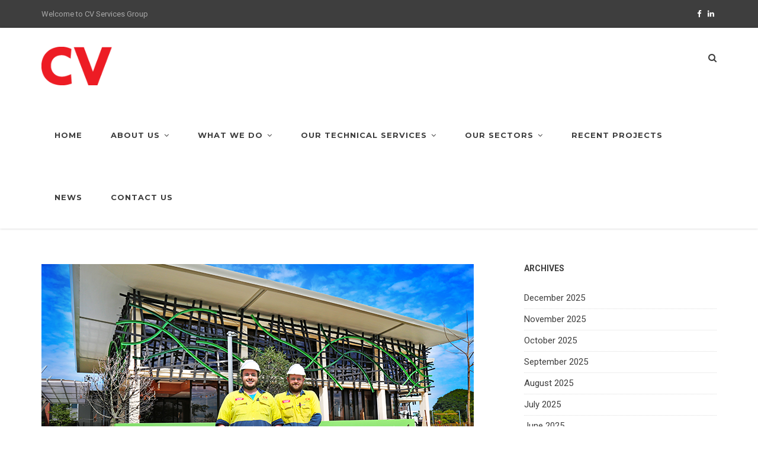

--- FILE ---
content_type: text/html; charset=UTF-8
request_url: https://cvsg.com.au/completion-at-john-wesley-gardens/
body_size: 67544
content:
<!DOCTYPE html>
<!--[if IE 9]>
<html class="ie ie9" lang="en-AU">
<![endif]-->
<html itemscope="itemscope" itemtype="http://schema.org/Article" lang="en-AU">
    <head>
        <meta charset="UTF-8">
        <meta name="viewport" content="width=device-width, initial-scale=1.0, maximum-scale=1.0, user-scalable=no" />
        <link rel="profile" href="http://gmpg.org/xfn/11">
        <link rel="pingback" href="https://cvsg.com.au/xmlrpc.php">
        
        
        <!--[if lt IE 9]>
        <script src="https://oss.maxcdn.com/libs/html5shiv/3.7.0/html5shiv.js"></script>
        <script src="https://oss.maxcdn.com/libs/respond.js/1.3.0/respond.min.js"></script>
        <![endif]-->
        
        <title>Completion at John Wesley Gardens &#8211; CV Services Group</title>
<meta name='robots' content='max-image-preview:large' />
<link rel='dns-prefetch' href='//www.google.com' />
<link rel='dns-prefetch' href='//platform-api.sharethis.com' />
<link rel='dns-prefetch' href='//fonts.googleapis.com' />
<link rel='dns-prefetch' href='//s.w.org' />
<link rel="alternate" type="application/rss+xml" title="CV Services Group &raquo; Feed" href="https://cvsg.com.au/feed/" />
<script type="text/javascript">
window._wpemojiSettings = {"baseUrl":"https:\/\/s.w.org\/images\/core\/emoji\/13.1.0\/72x72\/","ext":".png","svgUrl":"https:\/\/s.w.org\/images\/core\/emoji\/13.1.0\/svg\/","svgExt":".svg","source":{"concatemoji":"https:\/\/cvsg.com.au\/wp-includes\/js\/wp-emoji-release.min.js?ver=5.9.12"}};
/*! This file is auto-generated */
!function(e,a,t){var n,r,o,i=a.createElement("canvas"),p=i.getContext&&i.getContext("2d");function s(e,t){var a=String.fromCharCode;p.clearRect(0,0,i.width,i.height),p.fillText(a.apply(this,e),0,0);e=i.toDataURL();return p.clearRect(0,0,i.width,i.height),p.fillText(a.apply(this,t),0,0),e===i.toDataURL()}function c(e){var t=a.createElement("script");t.src=e,t.defer=t.type="text/javascript",a.getElementsByTagName("head")[0].appendChild(t)}for(o=Array("flag","emoji"),t.supports={everything:!0,everythingExceptFlag:!0},r=0;r<o.length;r++)t.supports[o[r]]=function(e){if(!p||!p.fillText)return!1;switch(p.textBaseline="top",p.font="600 32px Arial",e){case"flag":return s([127987,65039,8205,9895,65039],[127987,65039,8203,9895,65039])?!1:!s([55356,56826,55356,56819],[55356,56826,8203,55356,56819])&&!s([55356,57332,56128,56423,56128,56418,56128,56421,56128,56430,56128,56423,56128,56447],[55356,57332,8203,56128,56423,8203,56128,56418,8203,56128,56421,8203,56128,56430,8203,56128,56423,8203,56128,56447]);case"emoji":return!s([10084,65039,8205,55357,56613],[10084,65039,8203,55357,56613])}return!1}(o[r]),t.supports.everything=t.supports.everything&&t.supports[o[r]],"flag"!==o[r]&&(t.supports.everythingExceptFlag=t.supports.everythingExceptFlag&&t.supports[o[r]]);t.supports.everythingExceptFlag=t.supports.everythingExceptFlag&&!t.supports.flag,t.DOMReady=!1,t.readyCallback=function(){t.DOMReady=!0},t.supports.everything||(n=function(){t.readyCallback()},a.addEventListener?(a.addEventListener("DOMContentLoaded",n,!1),e.addEventListener("load",n,!1)):(e.attachEvent("onload",n),a.attachEvent("onreadystatechange",function(){"complete"===a.readyState&&t.readyCallback()})),(n=t.source||{}).concatemoji?c(n.concatemoji):n.wpemoji&&n.twemoji&&(c(n.twemoji),c(n.wpemoji)))}(window,document,window._wpemojiSettings);
</script>
<style type="text/css">
img.wp-smiley,
img.emoji {
	display: inline !important;
	border: none !important;
	box-shadow: none !important;
	height: 1em !important;
	width: 1em !important;
	margin: 0 0.07em !important;
	vertical-align: -0.1em !important;
	background: none !important;
	padding: 0 !important;
}
</style>
	<link rel='stylesheet' id='aqpb-view-css-css'  href='https://cvsg.com.au/wp-content/plugins/aqua-page-builder/assets/stylesheets/aqpb-view.css?ver=1769002219' type='text/css' media='all' />
<link rel='stylesheet' id='wp-block-library-css'  href='https://cvsg.com.au/wp-includes/css/dist/block-library/style.min.css?ver=5.9.12' type='text/css' media='all' />
<style id='global-styles-inline-css' type='text/css'>
body{--wp--preset--color--black: #000000;--wp--preset--color--cyan-bluish-gray: #abb8c3;--wp--preset--color--white: #ffffff;--wp--preset--color--pale-pink: #f78da7;--wp--preset--color--vivid-red: #cf2e2e;--wp--preset--color--luminous-vivid-orange: #ff6900;--wp--preset--color--luminous-vivid-amber: #fcb900;--wp--preset--color--light-green-cyan: #7bdcb5;--wp--preset--color--vivid-green-cyan: #00d084;--wp--preset--color--pale-cyan-blue: #8ed1fc;--wp--preset--color--vivid-cyan-blue: #0693e3;--wp--preset--color--vivid-purple: #9b51e0;--wp--preset--gradient--vivid-cyan-blue-to-vivid-purple: linear-gradient(135deg,rgba(6,147,227,1) 0%,rgb(155,81,224) 100%);--wp--preset--gradient--light-green-cyan-to-vivid-green-cyan: linear-gradient(135deg,rgb(122,220,180) 0%,rgb(0,208,130) 100%);--wp--preset--gradient--luminous-vivid-amber-to-luminous-vivid-orange: linear-gradient(135deg,rgba(252,185,0,1) 0%,rgba(255,105,0,1) 100%);--wp--preset--gradient--luminous-vivid-orange-to-vivid-red: linear-gradient(135deg,rgba(255,105,0,1) 0%,rgb(207,46,46) 100%);--wp--preset--gradient--very-light-gray-to-cyan-bluish-gray: linear-gradient(135deg,rgb(238,238,238) 0%,rgb(169,184,195) 100%);--wp--preset--gradient--cool-to-warm-spectrum: linear-gradient(135deg,rgb(74,234,220) 0%,rgb(151,120,209) 20%,rgb(207,42,186) 40%,rgb(238,44,130) 60%,rgb(251,105,98) 80%,rgb(254,248,76) 100%);--wp--preset--gradient--blush-light-purple: linear-gradient(135deg,rgb(255,206,236) 0%,rgb(152,150,240) 100%);--wp--preset--gradient--blush-bordeaux: linear-gradient(135deg,rgb(254,205,165) 0%,rgb(254,45,45) 50%,rgb(107,0,62) 100%);--wp--preset--gradient--luminous-dusk: linear-gradient(135deg,rgb(255,203,112) 0%,rgb(199,81,192) 50%,rgb(65,88,208) 100%);--wp--preset--gradient--pale-ocean: linear-gradient(135deg,rgb(255,245,203) 0%,rgb(182,227,212) 50%,rgb(51,167,181) 100%);--wp--preset--gradient--electric-grass: linear-gradient(135deg,rgb(202,248,128) 0%,rgb(113,206,126) 100%);--wp--preset--gradient--midnight: linear-gradient(135deg,rgb(2,3,129) 0%,rgb(40,116,252) 100%);--wp--preset--duotone--dark-grayscale: url('#wp-duotone-dark-grayscale');--wp--preset--duotone--grayscale: url('#wp-duotone-grayscale');--wp--preset--duotone--purple-yellow: url('#wp-duotone-purple-yellow');--wp--preset--duotone--blue-red: url('#wp-duotone-blue-red');--wp--preset--duotone--midnight: url('#wp-duotone-midnight');--wp--preset--duotone--magenta-yellow: url('#wp-duotone-magenta-yellow');--wp--preset--duotone--purple-green: url('#wp-duotone-purple-green');--wp--preset--duotone--blue-orange: url('#wp-duotone-blue-orange');--wp--preset--font-size--small: 13px;--wp--preset--font-size--medium: 20px;--wp--preset--font-size--large: 36px;--wp--preset--font-size--x-large: 42px;}.has-black-color{color: var(--wp--preset--color--black) !important;}.has-cyan-bluish-gray-color{color: var(--wp--preset--color--cyan-bluish-gray) !important;}.has-white-color{color: var(--wp--preset--color--white) !important;}.has-pale-pink-color{color: var(--wp--preset--color--pale-pink) !important;}.has-vivid-red-color{color: var(--wp--preset--color--vivid-red) !important;}.has-luminous-vivid-orange-color{color: var(--wp--preset--color--luminous-vivid-orange) !important;}.has-luminous-vivid-amber-color{color: var(--wp--preset--color--luminous-vivid-amber) !important;}.has-light-green-cyan-color{color: var(--wp--preset--color--light-green-cyan) !important;}.has-vivid-green-cyan-color{color: var(--wp--preset--color--vivid-green-cyan) !important;}.has-pale-cyan-blue-color{color: var(--wp--preset--color--pale-cyan-blue) !important;}.has-vivid-cyan-blue-color{color: var(--wp--preset--color--vivid-cyan-blue) !important;}.has-vivid-purple-color{color: var(--wp--preset--color--vivid-purple) !important;}.has-black-background-color{background-color: var(--wp--preset--color--black) !important;}.has-cyan-bluish-gray-background-color{background-color: var(--wp--preset--color--cyan-bluish-gray) !important;}.has-white-background-color{background-color: var(--wp--preset--color--white) !important;}.has-pale-pink-background-color{background-color: var(--wp--preset--color--pale-pink) !important;}.has-vivid-red-background-color{background-color: var(--wp--preset--color--vivid-red) !important;}.has-luminous-vivid-orange-background-color{background-color: var(--wp--preset--color--luminous-vivid-orange) !important;}.has-luminous-vivid-amber-background-color{background-color: var(--wp--preset--color--luminous-vivid-amber) !important;}.has-light-green-cyan-background-color{background-color: var(--wp--preset--color--light-green-cyan) !important;}.has-vivid-green-cyan-background-color{background-color: var(--wp--preset--color--vivid-green-cyan) !important;}.has-pale-cyan-blue-background-color{background-color: var(--wp--preset--color--pale-cyan-blue) !important;}.has-vivid-cyan-blue-background-color{background-color: var(--wp--preset--color--vivid-cyan-blue) !important;}.has-vivid-purple-background-color{background-color: var(--wp--preset--color--vivid-purple) !important;}.has-black-border-color{border-color: var(--wp--preset--color--black) !important;}.has-cyan-bluish-gray-border-color{border-color: var(--wp--preset--color--cyan-bluish-gray) !important;}.has-white-border-color{border-color: var(--wp--preset--color--white) !important;}.has-pale-pink-border-color{border-color: var(--wp--preset--color--pale-pink) !important;}.has-vivid-red-border-color{border-color: var(--wp--preset--color--vivid-red) !important;}.has-luminous-vivid-orange-border-color{border-color: var(--wp--preset--color--luminous-vivid-orange) !important;}.has-luminous-vivid-amber-border-color{border-color: var(--wp--preset--color--luminous-vivid-amber) !important;}.has-light-green-cyan-border-color{border-color: var(--wp--preset--color--light-green-cyan) !important;}.has-vivid-green-cyan-border-color{border-color: var(--wp--preset--color--vivid-green-cyan) !important;}.has-pale-cyan-blue-border-color{border-color: var(--wp--preset--color--pale-cyan-blue) !important;}.has-vivid-cyan-blue-border-color{border-color: var(--wp--preset--color--vivid-cyan-blue) !important;}.has-vivid-purple-border-color{border-color: var(--wp--preset--color--vivid-purple) !important;}.has-vivid-cyan-blue-to-vivid-purple-gradient-background{background: var(--wp--preset--gradient--vivid-cyan-blue-to-vivid-purple) !important;}.has-light-green-cyan-to-vivid-green-cyan-gradient-background{background: var(--wp--preset--gradient--light-green-cyan-to-vivid-green-cyan) !important;}.has-luminous-vivid-amber-to-luminous-vivid-orange-gradient-background{background: var(--wp--preset--gradient--luminous-vivid-amber-to-luminous-vivid-orange) !important;}.has-luminous-vivid-orange-to-vivid-red-gradient-background{background: var(--wp--preset--gradient--luminous-vivid-orange-to-vivid-red) !important;}.has-very-light-gray-to-cyan-bluish-gray-gradient-background{background: var(--wp--preset--gradient--very-light-gray-to-cyan-bluish-gray) !important;}.has-cool-to-warm-spectrum-gradient-background{background: var(--wp--preset--gradient--cool-to-warm-spectrum) !important;}.has-blush-light-purple-gradient-background{background: var(--wp--preset--gradient--blush-light-purple) !important;}.has-blush-bordeaux-gradient-background{background: var(--wp--preset--gradient--blush-bordeaux) !important;}.has-luminous-dusk-gradient-background{background: var(--wp--preset--gradient--luminous-dusk) !important;}.has-pale-ocean-gradient-background{background: var(--wp--preset--gradient--pale-ocean) !important;}.has-electric-grass-gradient-background{background: var(--wp--preset--gradient--electric-grass) !important;}.has-midnight-gradient-background{background: var(--wp--preset--gradient--midnight) !important;}.has-small-font-size{font-size: var(--wp--preset--font-size--small) !important;}.has-medium-font-size{font-size: var(--wp--preset--font-size--medium) !important;}.has-large-font-size{font-size: var(--wp--preset--font-size--large) !important;}.has-x-large-font-size{font-size: var(--wp--preset--font-size--x-large) !important;}
</style>
<link rel='stylesheet' id='contact-form-7-css'  href='https://cvsg.com.au/wp-content/plugins/contact-form-7/includes/css/styles.css?ver=5.1.9' type='text/css' media='all' />
<link rel='stylesheet' id='rs-plugin-settings-css'  href='https://cvsg.com.au/wp-content/plugins/revslider/public/assets/css/settings.css?ver=5.0.4.1' type='text/css' media='all' />
<style id='rs-plugin-settings-inline-css' type='text/css'>
.tp-caption a{color:#ff7302;text-shadow:none;-webkit-transition:all 0.2s ease-out;-moz-transition:all 0.2s ease-out;-o-transition:all 0.2s ease-out;-ms-transition:all 0.2s ease-out}.tp-caption a:hover{color:#ffa902}
</style>
<link rel='stylesheet' id='mc4wp-form-basic-css'  href='https://cvsg.com.au/wp-content/plugins/mailchimp-for-wp/assets/css/form-basic.min.css?ver=4.7.7' type='text/css' media='all' />
<link rel='stylesheet' id='ptf-bootstrap-css-css'  href='https://cvsg.com.au/wp-content/themes/artcore/assets/css/bootstrap.min.css?ver=1.2' type='text/css' media='all' />
<link rel='stylesheet' id='ptf-simple-line-icons-css'  href='https://cvsg.com.au/wp-content/themes/artcore/assets/css/simple-line-icons.css?ver=1.2' type='text/css' media='all' />
<link rel='stylesheet' id='ptf-font-awesome-css'  href='https://cvsg.com.au/wp-content/themes/artcore/assets/css/font-awesome.min.css?ver=1.2' type='text/css' media='all' />
<link rel='stylesheet' id='ptf-artcore-css'  href='https://cvsg.com.au/wp-content/themes/artcore/assets/css/artcore.min.css?ver=1.2' type='text/css' media='all' />
<link rel='stylesheet' id='ptf-main-styles-css'  href='https://cvsg.com.au/wp-content/themes/artcore_child/style.css?ver=5.9.12' type='text/css' media='all' />
<link rel='stylesheet' id='kirki_google_fonts-css'  href='https://fonts.googleapis.com/css?family=Roboto:regular,italic,700,400,700&#038;subset=latin' type='text/css' media='all' />
<link rel='stylesheet' id='kirki-styles-css'  href='https://cvsg.com.au/wp-content/themes/artcore/framework/includes/kirki/assets/css/kirki-styles.css' type='text/css' media='all' />
<style id='kirki-styles-inline-css' type='text/css'>
body{font-family:Roboto;font-subset:latin;font-weight:400;font-size:15px;}h1,h2,h3,h4,h5,h6{font-family:Roboto;font-weight:700;}
</style>
<script type='text/javascript' src='https://cvsg.com.au/wp-includes/js/jquery/jquery.min.js?ver=3.6.0' id='jquery-core-js'></script>
<script type='text/javascript' src='https://cvsg.com.au/wp-includes/js/jquery/jquery-migrate.min.js?ver=3.3.2' id='jquery-migrate-js'></script>
<script type='text/javascript' src='https://cvsg.com.au/wp-content/plugins/revslider/public/assets/js/jquery.themepunch.tools.min.js?ver=5.0.4.1' id='tp-tools-js'></script>
<script type='text/javascript' src='https://cvsg.com.au/wp-content/plugins/revslider/public/assets/js/jquery.themepunch.revolution.min.js?ver=5.0.4.1' id='revmin-js'></script>
<script type='text/javascript' src='https://platform-api.sharethis.com/js/sharethis.js#product=ga' id='googleanalytics-platform-sharethis-js'></script>
<link rel="https://api.w.org/" href="https://cvsg.com.au/wp-json/" /><link rel="alternate" type="application/json" href="https://cvsg.com.au/wp-json/wp/v2/posts/1159" /><link rel="EditURI" type="application/rsd+xml" title="RSD" href="https://cvsg.com.au/xmlrpc.php?rsd" />
<link rel="wlwmanifest" type="application/wlwmanifest+xml" href="https://cvsg.com.au/wp-includes/wlwmanifest.xml" /> 
<meta name="generator" content="WordPress 5.9.12" />
<link rel="canonical" href="https://cvsg.com.au/completion-at-john-wesley-gardens/" />
<link rel='shortlink' href='https://cvsg.com.au/?p=1159' />
<link rel="alternate" type="application/json+oembed" href="https://cvsg.com.au/wp-json/oembed/1.0/embed?url=https%3A%2F%2Fcvsg.com.au%2Fcompletion-at-john-wesley-gardens%2F" />
<link rel="alternate" type="text/xml+oembed" href="https://cvsg.com.au/wp-json/oembed/1.0/embed?url=https%3A%2F%2Fcvsg.com.au%2Fcompletion-at-john-wesley-gardens%2F&#038;format=xml" />
<script type="text/javascript">
(function(url){
	if(/(?:Chrome\/26\.0\.1410\.63 Safari\/537\.31|WordfenceTestMonBot)/.test(navigator.userAgent)){ return; }
	var addEvent = function(evt, handler) {
		if (window.addEventListener) {
			document.addEventListener(evt, handler, false);
		} else if (window.attachEvent) {
			document.attachEvent('on' + evt, handler);
		}
	};
	var removeEvent = function(evt, handler) {
		if (window.removeEventListener) {
			document.removeEventListener(evt, handler, false);
		} else if (window.detachEvent) {
			document.detachEvent('on' + evt, handler);
		}
	};
	var evts = 'contextmenu dblclick drag dragend dragenter dragleave dragover dragstart drop keydown keypress keyup mousedown mousemove mouseout mouseover mouseup mousewheel scroll'.split(' ');
	var logHuman = function() {
		if (window.wfLogHumanRan) { return; }
		window.wfLogHumanRan = true;
		var wfscr = document.createElement('script');
		wfscr.type = 'text/javascript';
		wfscr.async = true;
		wfscr.src = url + '&r=' + Math.random();
		(document.getElementsByTagName('head')[0]||document.getElementsByTagName('body')[0]).appendChild(wfscr);
		for (var i = 0; i < evts.length; i++) {
			removeEvent(evts[i], logHuman);
		}
	};
	for (var i = 0; i < evts.length; i++) {
		addEvent(evts[i], logHuman);
	}
})('//cvsg.com.au/?wordfence_lh=1&hid=F167B362DBD98BCEC845C4A2F1FE2AD4');
</script><style type="text/css">
        .post table td a,
        .page table td a,
         a,
         .widget_calendar #wp-calendar td a,
         .blog-classic .blog-post .post-header .post-title a:hover,
         .blog-isotope .blog-post .blog-title:hover .blog-title-inner,
         .team-item .team-thumb .hover a:hover,
         #sidebar .widget a:hover,
         #projects-filter a:hover,
         .service-icon,
         nav.main-navigation ul a:hover, 
         nav.main-navigation ul .current-menu-item a {
             color:#dd3333;
         }
        .sticky .post-title a {
            color:#dd3333!important;
        }
     
         .read-more:hover {
            color:#000000; 
         }
         footer .footer-widgets .widget_mc4wp_widget form input[type="submit"],
         #sidebar .widget input[type="submit"],
         #sidebar .widget button,
         .blog-classic .blog-post .post-date,
         .progress-bar,
         .btn.btn-accent,
         .team-item .team-thumb .hover {
             background-color:#dd3333;
         }
        #sidebar .widget input[type="submit"],
        #sidebar .widget button {
            border-color:#dd3333;
        }
     
         ::selection {
            background:#dd3333;
        }
     
         ::-moz-selection {
            background:#dd3333;
        }
     </style><style type="text/css">.ja-job-list h2 {
   font-size: 15px;
}

.team-item .team-content span.role {
 font-style: normal;
}


.blog-isotope .blog-post .blog-meta,
.blog-classic .blog-post .post-header .post-meta { 
font-style: normal;
}
</style><meta name="generator" content="Powered by Slider Revolution 5.0.4.1 - responsive, Mobile-Friendly Slider Plugin for WordPress with comfortable drag and drop interface." />
<link rel="icon" href="https://cvsg.com.au/wp-content/uploads/2015/11/cropped-Site-icon_512x512-32x32.png" sizes="32x32" />
<link rel="icon" href="https://cvsg.com.au/wp-content/uploads/2015/11/cropped-Site-icon_512x512-192x192.png" sizes="192x192" />
<link rel="apple-touch-icon" href="https://cvsg.com.au/wp-content/uploads/2015/11/cropped-Site-icon_512x512-180x180.png" />
<meta name="msapplication-TileImage" content="https://cvsg.com.au/wp-content/uploads/2015/11/cropped-Site-icon_512x512-270x270.png" />
    </head>
    <body class="post-template-default single single-post postid-1159 single-format-standard">
        <div class="sidebar-menu-container" id="sidebar-menu-container">
            <div class="sidebar-menu-push">
                <div class="sidebar-menu-overlay"></div>
                <div class="sidebar-menu-inner">
                    <header class="site-header">
                            <div class="top-header">
                                <div class="inner-header clearfix">
                                    <div class="left-header">Welcome to CV Services Group</div>
                                    <div class="right-header">
                                        <div class="social">
                                            
                                                                                            <a href="https://www.facebook.com/CVServicesGroup/"><i class="fa fa-facebook"></i></a>
                                                                                        
                                                                                        
                                                                                            <a href="http://www.linkedin.com/company/cv-services-group?trk=nav_account_sub_nav_company_admin"><i class="fa fa-linkedin"></i></a>
                                                                                        
                                                                                        
                                                                                        
                                                                                        
                                                                                        
                                                                                        
                                                                                        
                                                                                         
                                        </div>
                                    </div>
                                </div>
                            </div>
                        <div id="main-header" class="main-header header-sticky">
                            <div class="inner-header clearfix">
                                <div class="logo">
                                    <a href="https://cvsg.com.au" title="CV Services Group" rel="home">
                                        <img class="logo-holder" src="https://cvsg.com.au/wp-content/uploads/2025/12/CV-logo_200x75.png" alt="CV Services Group">
                                    </a>
                                </div>
                                <div class="header-right-toggle pull-right visible-sm visible-xs">
                                    <a href="javascript:void(0)" class="side-menu-button"><i class="fa fa-bars"></i></a>
                                </div>
                                
                                                                        <div class="search-menu-button pull-right hidden-sm hidden-xs">
                                            <a href="javascript:void(0)" class="search-link"><i class="fa fa-search"></i></a>
                                            <div class="header-search-wrap">
                                                <form method="get" class="search-form" action="https://cvsg.com.au/">
                                                    <input type="text" placeholder="Search here" name="s" autocomplete="off">
                                                </form>
                                            </div>
                                        </div>
                                                                
                                <nav class="main-navigation pull-right hidden-xs hidden-sm">
                                    <ul id="menu-main-navigation" class="menu"><li id="menu-item-88" class="menu-item menu-item-type-custom menu-item-object-custom menu-item-88"><a href="http://cvservices.com.au">Home</a></li>
<li id="menu-item-1283" class="menu-item menu-item-type-custom menu-item-object-custom menu-item-has-children menu-item-1283"><a href="https://cvsg.com.au/about-us/">About Us</a>
<ul class="sub-menu">
	<li id="menu-item-1284" class="menu-item menu-item-type-post_type menu-item-object-page menu-item-1284"><a href="https://cvsg.com.au/about-us/">Our Company</a></li>
	<li id="menu-item-217" class="menu-item menu-item-type-post_type menu-item-object-page menu-item-217"><a href="https://cvsg.com.au/our-team/">Our Team</a></li>
	<li id="menu-item-368" class="menu-item menu-item-type-post_type menu-item-object-page menu-item-368"><a href="https://cvsg.com.au/our-customers/">Our Customers</a></li>
	<li id="menu-item-3372" class="menu-item menu-item-type-post_type menu-item-object-page menu-item-3372"><a href="https://cvsg.com.au/our-purpose-values/">Our Purpose &#038; Values</a></li>
	<li id="menu-item-7164" class="menu-item menu-item-type-post_type menu-item-object-page menu-item-7164"><a href="https://cvsg.com.au/our-sustainability-commitment/">Our Sustainability Commitment</a></li>
	<li id="menu-item-329" class="menu-item menu-item-type-post_type menu-item-object-page menu-item-329"><a href="https://cvsg.com.au/working-with-cv/">Working with us</a></li>
	<li id="menu-item-9134" class="menu-item menu-item-type-post_type menu-item-object-page menu-item-9134"><a href="https://cvsg.com.au/virtual-tenure-wall/">Virtual Tenure Wall</a></li>
</ul>
</li>
<li id="menu-item-15469" class="menu-item menu-item-type-post_type menu-item-object-page menu-item-has-children menu-item-15469"><a href="https://cvsg.com.au/what-we-do/">What We Do</a>
<ul class="sub-menu">
	<li id="menu-item-15167" class="menu-item menu-item-type-post_type menu-item-object-page menu-item-15167"><a href="https://cvsg.com.au/what-we-do/consult-engineer/">Consult &#038; Engineer</a></li>
	<li id="menu-item-15163" class="menu-item menu-item-type-post_type menu-item-object-page menu-item-15163"><a href="https://cvsg.com.au/what-we-do/construct-install/">Construct &#038; Install</a></li>
	<li id="menu-item-15166" class="menu-item menu-item-type-post_type menu-item-object-page menu-item-15166"><a href="https://cvsg.com.au/what-we-do/manufacture/">Manufacture</a></li>
	<li id="menu-item-15165" class="menu-item menu-item-type-post_type menu-item-object-page menu-item-15165"><a href="https://cvsg.com.au/what-we-do/maintain-manage/">Maintain &#038; Manage</a></li>
	<li id="menu-item-15164" class="menu-item menu-item-type-post_type menu-item-object-page menu-item-15164"><a href="https://cvsg.com.au/what-we-do/upgrade-optimise/">Upgrade &#038; Optimise</a></li>
</ul>
</li>
<li id="menu-item-15492" class="menu-item menu-item-type-post_type menu-item-object-page menu-item-has-children menu-item-15492"><a href="https://cvsg.com.au/our-technical-services/">Our Technical Services</a>
<ul class="sub-menu">
	<li id="menu-item-15302" class="menu-item menu-item-type-post_type menu-item-object-page menu-item-15302"><a href="https://cvsg.com.au/our-technical-services/electrical/">Electrical</a></li>
	<li id="menu-item-15303" class="menu-item menu-item-type-post_type menu-item-object-page menu-item-15303"><a href="https://cvsg.com.au/our-technical-services/energy-power/">Energy &#038; Power</a></li>
	<li id="menu-item-15304" class="menu-item menu-item-type-post_type menu-item-object-page menu-item-15304"><a href="https://cvsg.com.au/our-technical-services/engineering-design/">Engineering &#038; Design</a></li>
	<li id="menu-item-15301" class="menu-item menu-item-type-post_type menu-item-object-page menu-item-15301"><a href="https://cvsg.com.au/our-technical-services/data-comms/">Data &#038; Comms</a></li>
	<li id="menu-item-15300" class="menu-item menu-item-type-post_type menu-item-object-page menu-item-15300"><a href="https://cvsg.com.au/our-technical-services/building-minor-works/">Building &#038; Minor Works</a></li>
	<li id="menu-item-15305" class="menu-item menu-item-type-post_type menu-item-object-page menu-item-15305"><a href="https://cvsg.com.au/our-technical-services/fire-protection/">Fire Protection</a></li>
	<li id="menu-item-15306" class="menu-item menu-item-type-post_type menu-item-object-page menu-item-15306"><a href="https://cvsg.com.au/our-technical-services/hvac-mechanical/">HVAC &#038; Mechanical</a></li>
	<li id="menu-item-15307" class="menu-item menu-item-type-post_type menu-item-object-page menu-item-15307"><a href="https://cvsg.com.au/our-technical-services/plumbing/">Plumbing</a></li>
	<li id="menu-item-15308" class="menu-item menu-item-type-post_type menu-item-object-page menu-item-15308"><a href="https://cvsg.com.au/our-technical-services/security/">Security</a></li>
	<li id="menu-item-15309" class="menu-item menu-item-type-post_type menu-item-object-page menu-item-15309"><a href="https://cvsg.com.au/our-technical-services/signage/">Signage</a></li>
</ul>
</li>
<li id="menu-item-15503" class="menu-item menu-item-type-post_type menu-item-object-page menu-item-has-children menu-item-15503"><a href="https://cvsg.com.au/our-sectors/">Our Sectors</a>
<ul class="sub-menu">
	<li id="menu-item-15292" class="menu-item menu-item-type-post_type menu-item-object-page menu-item-15292"><a href="https://cvsg.com.au/our-sectors/energy-utilities/">Energy &#038; Utilities</a></li>
	<li id="menu-item-15293" class="menu-item menu-item-type-post_type menu-item-object-page menu-item-15293"><a href="https://cvsg.com.au/our-sectors/government-defence/">Government &#038; Defence</a></li>
	<li id="menu-item-15294" class="menu-item menu-item-type-post_type menu-item-object-page menu-item-15294"><a href="https://cvsg.com.au/our-sectors/healthcare-education/">Healthcare &#038; Education</a></li>
	<li id="menu-item-15298" class="menu-item menu-item-type-post_type menu-item-object-page menu-item-15298"><a href="https://cvsg.com.au/our-sectors/transport-infrastructure/">Transport Infrastructure</a></li>
	<li id="menu-item-15297" class="menu-item menu-item-type-post_type menu-item-object-page menu-item-15297"><a href="https://cvsg.com.au/our-sectors/retail-hospitality/">Retail &#038; Hospitality</a></li>
	<li id="menu-item-15296" class="menu-item menu-item-type-post_type menu-item-object-page menu-item-15296"><a href="https://cvsg.com.au/our-sectors/residential-urban-development/">Residential &#038; Urban Development</a></li>
	<li id="menu-item-15291" class="menu-item menu-item-type-post_type menu-item-object-page menu-item-15291"><a href="https://cvsg.com.au/our-sectors/commercial-mixed-use/">Commercial &#038; Mixed-Use</a></li>
	<li id="menu-item-15295" class="menu-item menu-item-type-post_type menu-item-object-page menu-item-15295"><a href="https://cvsg.com.au/our-sectors/industrial-manufacturing/">Industrial &#038; Manufacturing</a></li>
</ul>
</li>
<li id="menu-item-347" class="menu-item menu-item-type-post_type menu-item-object-page menu-item-347"><a href="https://cvsg.com.au/projects-4-columns/">Recent Projects</a></li>
<li id="menu-item-270" class="menu-item menu-item-type-post_type menu-item-object-page current_page_parent menu-item-270"><a href="https://cvsg.com.au/blog/">News</a></li>
<li id="menu-item-137" class="menu-item menu-item-type-post_type menu-item-object-page menu-item-137"><a href="https://cvsg.com.au/contact-us/">Contact Us</a></li>
</ul>                                </nav>
                            </div>
                        </div>
                    </header><section class="latest-news">
	<div class="container">
		<div class="row">
			<div class="col-md-8 blog-classic">
				    
        
    <div id="post-1159" class="blog-post post-1159 post type-post status-publish format-standard has-post-thumbnail hentry category-electricaldata">
        
                    
                            
                 <div class="post-thumb">                   
                      <img width="730" height="395" src="https://cvsg.com.au/wp-content/uploads/2016/10/JWG.png" class="attachment-ptf-blog-classic-thumb size-ptf-blog-classic-thumb wp-post-image" alt="John Wesley Gardens" srcset="https://cvsg.com.au/wp-content/uploads/2016/10/JWG.png 730w, https://cvsg.com.au/wp-content/uploads/2016/10/JWG-300x162.png 300w" sizes="(max-width: 730px) 100vw, 730px" />                    
                </div>
                
                        
                
         <div class="post-content clearfix">
            <div class="post-date">
                <span class="day">24</span>
                <span class="month">Sep</span>
            </div>
            <div class="right">
            
                                        
            <div class="post-header">                    
                <h3 class="post-title">Completion at John Wesley Gardens</h3>
                <span class="post-meta"><a href="https://cvsg.com.au/category/electricaldata/" rel="category tag">Electrical &amp; Data</a>, September 24, 2016</span>
            </div>  
                          
            <p>Excellent work from the Electrical Construction team on completing the electrical works for the new John Wesley Gardens Aged Care Facility at Geebung. Over the last 18 months the team has done an exceptional job on this project with their efforts being recognised at our recent 2016 Delivering the Edge team awards.</p>
                    
                        
            </div>
        </div>
        
    </div> <!-- /. blog-post -->
       
    
        
                
                    
            <div class="row">
                    <div class="col-sm-12">
                        <hr>                        
                        <div class="nav-links clearfix">
                            
                                                        <div class="nav-previous">                               
                                 <a href="https://cvsg.com.au/new-website-for-cv-media-design/" title="CV Media &amp; Design NEW website is live!">CV Media &amp; Design NEW website is live!</a>                            </div>
                                                        
                                                        <div class="nav-next">                                
                                <a href="https://cvsg.com.au/partnership-with-brisbane-city-council/" title="Partnership with Brisbane City Council">Partnership with Brisbane City Council</a>                            </div>
                                                        
                        </div>
                        <hr>
                    </div>
                </div>
                
                
        				
				<div class="spacer"></div>
			</div> <!-- /.blog-classic -->			
			
    <div id="sidebar" class="col-md-4">
    <div id="archives-2" class="widget widget_archive"><h4 class="widget-title">Archives</h4>
			<ul>
					<li><a href='https://cvsg.com.au/2025/12/'>December 2025</a></li>
	<li><a href='https://cvsg.com.au/2025/11/'>November 2025</a></li>
	<li><a href='https://cvsg.com.au/2025/10/'>October 2025</a></li>
	<li><a href='https://cvsg.com.au/2025/09/'>September 2025</a></li>
	<li><a href='https://cvsg.com.au/2025/08/'>August 2025</a></li>
	<li><a href='https://cvsg.com.au/2025/07/'>July 2025</a></li>
	<li><a href='https://cvsg.com.au/2025/06/'>June 2025</a></li>
	<li><a href='https://cvsg.com.au/2025/05/'>May 2025</a></li>
	<li><a href='https://cvsg.com.au/2025/04/'>April 2025</a></li>
	<li><a href='https://cvsg.com.au/2025/03/'>March 2025</a></li>
	<li><a href='https://cvsg.com.au/2025/02/'>February 2025</a></li>
	<li><a href='https://cvsg.com.au/2025/01/'>January 2025</a></li>
	<li><a href='https://cvsg.com.au/2024/12/'>December 2024</a></li>
	<li><a href='https://cvsg.com.au/2024/11/'>November 2024</a></li>
	<li><a href='https://cvsg.com.au/2024/10/'>October 2024</a></li>
	<li><a href='https://cvsg.com.au/2024/09/'>September 2024</a></li>
	<li><a href='https://cvsg.com.au/2024/08/'>August 2024</a></li>
	<li><a href='https://cvsg.com.au/2024/07/'>July 2024</a></li>
	<li><a href='https://cvsg.com.au/2024/06/'>June 2024</a></li>
	<li><a href='https://cvsg.com.au/2024/05/'>May 2024</a></li>
	<li><a href='https://cvsg.com.au/2024/04/'>April 2024</a></li>
	<li><a href='https://cvsg.com.au/2024/03/'>March 2024</a></li>
	<li><a href='https://cvsg.com.au/2024/02/'>February 2024</a></li>
	<li><a href='https://cvsg.com.au/2023/12/'>December 2023</a></li>
	<li><a href='https://cvsg.com.au/2023/11/'>November 2023</a></li>
	<li><a href='https://cvsg.com.au/2023/10/'>October 2023</a></li>
	<li><a href='https://cvsg.com.au/2023/09/'>September 2023</a></li>
	<li><a href='https://cvsg.com.au/2023/08/'>August 2023</a></li>
	<li><a href='https://cvsg.com.au/2023/07/'>July 2023</a></li>
	<li><a href='https://cvsg.com.au/2023/06/'>June 2023</a></li>
	<li><a href='https://cvsg.com.au/2023/05/'>May 2023</a></li>
	<li><a href='https://cvsg.com.au/2023/04/'>April 2023</a></li>
	<li><a href='https://cvsg.com.au/2023/03/'>March 2023</a></li>
	<li><a href='https://cvsg.com.au/2023/02/'>February 2023</a></li>
	<li><a href='https://cvsg.com.au/2023/01/'>January 2023</a></li>
	<li><a href='https://cvsg.com.au/2022/12/'>December 2022</a></li>
	<li><a href='https://cvsg.com.au/2022/11/'>November 2022</a></li>
	<li><a href='https://cvsg.com.au/2022/10/'>October 2022</a></li>
	<li><a href='https://cvsg.com.au/2022/09/'>September 2022</a></li>
	<li><a href='https://cvsg.com.au/2022/08/'>August 2022</a></li>
	<li><a href='https://cvsg.com.au/2022/07/'>July 2022</a></li>
	<li><a href='https://cvsg.com.au/2022/06/'>June 2022</a></li>
	<li><a href='https://cvsg.com.au/2022/05/'>May 2022</a></li>
	<li><a href='https://cvsg.com.au/2022/04/'>April 2022</a></li>
	<li><a href='https://cvsg.com.au/2022/03/'>March 2022</a></li>
	<li><a href='https://cvsg.com.au/2022/02/'>February 2022</a></li>
	<li><a href='https://cvsg.com.au/2022/01/'>January 2022</a></li>
	<li><a href='https://cvsg.com.au/2021/12/'>December 2021</a></li>
	<li><a href='https://cvsg.com.au/2021/11/'>November 2021</a></li>
	<li><a href='https://cvsg.com.au/2021/10/'>October 2021</a></li>
	<li><a href='https://cvsg.com.au/2021/09/'>September 2021</a></li>
	<li><a href='https://cvsg.com.au/2021/08/'>August 2021</a></li>
	<li><a href='https://cvsg.com.au/2021/07/'>July 2021</a></li>
	<li><a href='https://cvsg.com.au/2021/06/'>June 2021</a></li>
	<li><a href='https://cvsg.com.au/2021/05/'>May 2021</a></li>
	<li><a href='https://cvsg.com.au/2021/04/'>April 2021</a></li>
	<li><a href='https://cvsg.com.au/2021/03/'>March 2021</a></li>
	<li><a href='https://cvsg.com.au/2021/02/'>February 2021</a></li>
	<li><a href='https://cvsg.com.au/2021/01/'>January 2021</a></li>
	<li><a href='https://cvsg.com.au/2020/12/'>December 2020</a></li>
	<li><a href='https://cvsg.com.au/2020/11/'>November 2020</a></li>
	<li><a href='https://cvsg.com.au/2020/10/'>October 2020</a></li>
	<li><a href='https://cvsg.com.au/2020/09/'>September 2020</a></li>
	<li><a href='https://cvsg.com.au/2020/08/'>August 2020</a></li>
	<li><a href='https://cvsg.com.au/2020/07/'>July 2020</a></li>
	<li><a href='https://cvsg.com.au/2020/06/'>June 2020</a></li>
	<li><a href='https://cvsg.com.au/2020/05/'>May 2020</a></li>
	<li><a href='https://cvsg.com.au/2020/04/'>April 2020</a></li>
	<li><a href='https://cvsg.com.au/2020/03/'>March 2020</a></li>
	<li><a href='https://cvsg.com.au/2020/02/'>February 2020</a></li>
	<li><a href='https://cvsg.com.au/2020/01/'>January 2020</a></li>
	<li><a href='https://cvsg.com.au/2019/12/'>December 2019</a></li>
	<li><a href='https://cvsg.com.au/2019/11/'>November 2019</a></li>
	<li><a href='https://cvsg.com.au/2019/10/'>October 2019</a></li>
	<li><a href='https://cvsg.com.au/2019/09/'>September 2019</a></li>
	<li><a href='https://cvsg.com.au/2019/08/'>August 2019</a></li>
	<li><a href='https://cvsg.com.au/2019/07/'>July 2019</a></li>
	<li><a href='https://cvsg.com.au/2019/06/'>June 2019</a></li>
	<li><a href='https://cvsg.com.au/2019/05/'>May 2019</a></li>
	<li><a href='https://cvsg.com.au/2019/04/'>April 2019</a></li>
	<li><a href='https://cvsg.com.au/2019/03/'>March 2019</a></li>
	<li><a href='https://cvsg.com.au/2019/02/'>February 2019</a></li>
	<li><a href='https://cvsg.com.au/2019/01/'>January 2019</a></li>
	<li><a href='https://cvsg.com.au/2018/12/'>December 2018</a></li>
	<li><a href='https://cvsg.com.au/2018/11/'>November 2018</a></li>
	<li><a href='https://cvsg.com.au/2018/10/'>October 2018</a></li>
	<li><a href='https://cvsg.com.au/2018/09/'>September 2018</a></li>
	<li><a href='https://cvsg.com.au/2018/08/'>August 2018</a></li>
	<li><a href='https://cvsg.com.au/2018/07/'>July 2018</a></li>
	<li><a href='https://cvsg.com.au/2018/06/'>June 2018</a></li>
	<li><a href='https://cvsg.com.au/2018/05/'>May 2018</a></li>
	<li><a href='https://cvsg.com.au/2018/04/'>April 2018</a></li>
	<li><a href='https://cvsg.com.au/2018/03/'>March 2018</a></li>
	<li><a href='https://cvsg.com.au/2018/02/'>February 2018</a></li>
	<li><a href='https://cvsg.com.au/2018/01/'>January 2018</a></li>
	<li><a href='https://cvsg.com.au/2017/12/'>December 2017</a></li>
	<li><a href='https://cvsg.com.au/2017/11/'>November 2017</a></li>
	<li><a href='https://cvsg.com.au/2017/10/'>October 2017</a></li>
	<li><a href='https://cvsg.com.au/2017/09/'>September 2017</a></li>
	<li><a href='https://cvsg.com.au/2017/08/'>August 2017</a></li>
	<li><a href='https://cvsg.com.au/2017/07/'>July 2017</a></li>
	<li><a href='https://cvsg.com.au/2017/06/'>June 2017</a></li>
	<li><a href='https://cvsg.com.au/2017/05/'>May 2017</a></li>
	<li><a href='https://cvsg.com.au/2017/03/'>March 2017</a></li>
	<li><a href='https://cvsg.com.au/2017/02/'>February 2017</a></li>
	<li><a href='https://cvsg.com.au/2017/01/'>January 2017</a></li>
	<li><a href='https://cvsg.com.au/2016/12/'>December 2016</a></li>
	<li><a href='https://cvsg.com.au/2016/11/'>November 2016</a></li>
	<li><a href='https://cvsg.com.au/2016/10/'>October 2016</a></li>
	<li><a href='https://cvsg.com.au/2016/09/'>September 2016</a></li>
	<li><a href='https://cvsg.com.au/2016/08/'>August 2016</a></li>
	<li><a href='https://cvsg.com.au/2016/07/'>July 2016</a></li>
	<li><a href='https://cvsg.com.au/2016/06/'>June 2016</a></li>
	<li><a href='https://cvsg.com.au/2016/05/'>May 2016</a></li>
	<li><a href='https://cvsg.com.au/2016/04/'>April 2016</a></li>
	<li><a href='https://cvsg.com.au/2016/03/'>March 2016</a></li>
	<li><a href='https://cvsg.com.au/2016/02/'>February 2016</a></li>
	<li><a href='https://cvsg.com.au/2016/01/'>January 2016</a></li>
	<li><a href='https://cvsg.com.au/2015/11/'>November 2015</a></li>
			</ul>

			</div>    
</div>
			
		</div>
	</div>
</section>
<footer>
    <div class="footer-widgets">
        <div class="container">
            <div class="row">
                                    <div class="col-md-3 col-sm-6">
                        <div id="ptf_recent_posts_widget-4" class="widget recent-posts-widget"><h4 class="widget-title">Recent Posts</h4>        
            
        <ul class="recent-posts">
            
                                
                     <li class="recent-post-item">
                         
                         <a href="https://cvsg.com.au/christmas-giving-tree/">
                             
                                                    
                             <span class="post-title">Christmas Giving Tree</span>
                             
                         </a>
                         
                                                  
                     </li>
                    
                                    
                     <li class="recent-post-item">
                         
                         <a href="https://cvsg.com.au/2025-year-in-review/">
                             
                                                    
                             <span class="post-title">2025 Year In Review</span>
                             
                         </a>
                         
                                                  
                     </li>
                    
                                    
                     <li class="recent-post-item">
                         
                         <a href="https://cvsg.com.au/nfia-christmas-lunch-and-industry-awards/">
                             
                                                    
                             <span class="post-title">NFIA Christmas Lunch and Industry Awards</span>
                             
                         </a>
                         
                                                  
                     </li>
                    
                                    
                     <li class="recent-post-item">
                         
                         <a href="https://cvsg.com.au/redland-city-council-cleveland-library-chiller-replacement/">
                             
                                                    
                             <span class="post-title">Redland City Council Cleveland Library Chiller Replacement</span>
                             
                         </a>
                         
                                                  
                     </li>
                    
                                    
                     <li class="recent-post-item">
                         
                         <a href="https://cvsg.com.au/christmas-charity-2025-challenge-dv/">
                             
                                                    
                             <span class="post-title">Christmas Charity 2025 – Challenge DV</span>
                             
                         </a>
                         
                                                  
                     </li>
                    
                                
                        
        </ul>
        
        </div>                    </div>
                                                    <div class="col-md-3 col-sm-6">
                        <div id="ptf_recent_projects_widget-4" class="widget recent-projects-widget"><h4 class="widget-title">Recent Projects</h4>        
            
        <ul class="recent-projects">
            
                                
                     <li class="recent-project-item">
                         
                         <a href="https://cvsg.com.au/project/port-of-brisbane-pinkenba-wharf-fire-system-upgrade/" title="Port of Brisbane &#8211; Pinkenba Wharf Fire System Upgrade">
                                                             <img width="75" height="75" src="https://cvsg.com.au/wp-content/uploads/2024/01/Pinkenba-Wharf-02-75x75.jpg" class="attachment-ptf-sidebar-project-thumb size-ptf-sidebar-project-thumb wp-post-image" alt="" loading="lazy" srcset="https://cvsg.com.au/wp-content/uploads/2024/01/Pinkenba-Wharf-02-75x75.jpg 75w, https://cvsg.com.au/wp-content/uploads/2024/01/Pinkenba-Wharf-02-300x300.jpg 300w, https://cvsg.com.au/wp-content/uploads/2024/01/Pinkenba-Wharf-02-150x150.jpg 150w, https://cvsg.com.au/wp-content/uploads/2024/01/Pinkenba-Wharf-02.jpg 550w" sizes="(max-width: 75px) 100vw, 75px" />                                                      </a>
                                                                         
                     </li>
                    
                                    
                     <li class="recent-project-item">
                         
                         <a href="https://cvsg.com.au/project/team-brief-is-back-hearing-from-the-best-in-the-game/" title="Team Brief is Back – Hearing from the Best in the Game">
                                                             <img width="75" height="75" src="https://cvsg.com.au/wp-content/uploads/2022/12/Team-Brief_feature-75x75.jpg" class="attachment-ptf-sidebar-project-thumb size-ptf-sidebar-project-thumb wp-post-image" alt="" loading="lazy" srcset="https://cvsg.com.au/wp-content/uploads/2022/12/Team-Brief_feature-75x75.jpg 75w, https://cvsg.com.au/wp-content/uploads/2022/12/Team-Brief_feature-300x300.jpg 300w, https://cvsg.com.au/wp-content/uploads/2022/12/Team-Brief_feature-150x150.jpg 150w, https://cvsg.com.au/wp-content/uploads/2022/12/Team-Brief_feature.jpg 550w" sizes="(max-width: 75px) 100vw, 75px" />                                                      </a>
                                                                         
                     </li>
                    
                                    
                     <li class="recent-project-item">
                         
                         <a href="https://cvsg.com.au/project/buildings-alive-partnership/" title="Buildings Alive Partnership">
                                                             <img width="75" height="75" src="https://cvsg.com.au/wp-content/uploads/2023/02/Buildings-Alive-Feature-75x75.jpg" class="attachment-ptf-sidebar-project-thumb size-ptf-sidebar-project-thumb wp-post-image" alt="" loading="lazy" srcset="https://cvsg.com.au/wp-content/uploads/2023/02/Buildings-Alive-Feature-75x75.jpg 75w, https://cvsg.com.au/wp-content/uploads/2023/02/Buildings-Alive-Feature-300x300.jpg 300w, https://cvsg.com.au/wp-content/uploads/2023/02/Buildings-Alive-Feature-150x150.jpg 150w, https://cvsg.com.au/wp-content/uploads/2023/02/Buildings-Alive-Feature.jpg 550w" sizes="(max-width: 75px) 100vw, 75px" />                                                      </a>
                                                                         
                     </li>
                    
                                
                        
        </ul>
        
        </div>                    </div>
                                                    <div class="col-md-3 col-sm-6">
                        <div id="mc4wp_form_widget-3" class="widget widget_mc4wp_form_widget"><h4 class="widget-title">The Conduit Newsletter</h4><script>(function() {
	window.mc4wp = window.mc4wp || {
		listeners: [],
		forms: {
			on: function(evt, cb) {
				window.mc4wp.listeners.push(
					{
						event   : evt,
						callback: cb
					}
				);
			}
		}
	}
})();
</script><!-- Mailchimp for WordPress v4.7.7 - https://wordpress.org/plugins/mailchimp-for-wp/ --><form id="mc4wp-form-1" class="mc4wp-form mc4wp-form-279 mc4wp-form-basic" method="post" data-id="279" data-name="Default sign-up form" ><div class="mc4wp-form-fields"><p>
    <label>First Name</label>
    <input type="text" name="FNAME">
</p>
<p>
    <label>Last Name</label>
    <input type="text" name="LNAME">
</p>
<p>
	<label>Email address</label>
	<input type="email" name="EMAIL" required />
</p>

<p>
	<input type="submit" value="Subscribe" />
</p></div><label style="display: none !important;">Leave this field empty if you're human: <input type="text" name="_mc4wp_honeypot" value="" tabindex="-1" autocomplete="off" /></label><input type="hidden" name="_mc4wp_timestamp" value="1769002219" /><input type="hidden" name="_mc4wp_form_id" value="279" /><input type="hidden" name="_mc4wp_form_element_id" value="mc4wp-form-1" /><div class="mc4wp-response"></div></form><!-- / Mailchimp for WordPress Plugin --></div>                    </div>
                                                    <div class="col-md-3 col-sm-6">
                        <div id="custom_html-3" class="widget_text widget widget_custom_html"><h4 class="widget-title">Contract Terms and Conditions</h4><div class="textwidget custom-html-widget">
<a href="https://cvsg.com.au/wp-content/uploads/2024/12/Subcontract-Agreement.pdf" target="_blank" rel="noopener">Subcontract Agreement</a>
<p></p>
<a href="https://cvsg.com.au/wp-content/uploads/2023/12/Subcontractor-Declaration.pdf" target="_blank" rel="noopener">Subcontractor Declaration</a>
<p></p>
<a href="https://cvsg.com.au/wp-content/uploads/2024/03/CVSG_Subcontractor-Code-Of-Conduct-LR.pdf" target="_blank" rel="noopener">Subcontractor Code of Conduct</a>
<p></p>
<a href="https://cvsg.com.au/wp-content/uploads/2024/01/CVSG_Supplier-Code-Of-Conduct_lr.pdf" target="_blank" rel="noopener">Supplier Code of Conduct</a>
<p></p>
<a href="https://cvsg.com.au/wp-content/uploads/2023/03/CV-Services-Group-Pty-Ltd_Supplier-Agreement_Hire-Equipment.pdf" target="_blank" rel="noopener">Supplier Agreement - Hire Equipment</a>
<p></p>
<a href="https://cvsg.com.au/wp-content/uploads/2024/07/CV-Services-Group-Pty-Ltd_Purchase-Order-Conditions.pdf" target="_blank" rel="noopener">Purchase Order Terms and Conditions</a>
<p></p>
<a href="https://cvsg.com.au/wp-content/uploads/2023/07/Terms-of-Trade.pdf" target="_blank" rel="noopener">Terms of Trade</a>
<p></p>
<a href="https://cvsg.com.au/wp-content/uploads/2024/01/Consultancy-Agreement.pdf" target="_blank" rel="noopener">Consultancy Agreement</a>
<p></p>
<a href="https://cvsg.com.au/wp-content/uploads/2023/03/Media-Signage-Installation-Subcontractor-Agreement-1.pdf" target="_blank" rel="noopener">Media & Signage Installation Subcontractor Agreement</a>
<p></p>

<a href="https://cvsg.com.au/wp-content/uploads/2024/11/Quote-Terms-Conditions-Asset-Services.pdf" target="_blank" rel="noopener">Quote Terms & Conditions - Asset Services</a>
<p></p>
<a href="https://cvsg.com.au/wp-content/uploads/2024/11/Quote-Terms-Conditions-Electrical-Construction.pdf" target="_blank" rel="noopener">Quote Terms & Conditions - Electrical Construction</a></div></div><div id="text-7" class="widget widget_text"><h4 class="widget-title">Policies</h4>			<div class="textwidget"><p><a href="https://cvsg.com.au/wp-content/uploads/2024/05/GP-001-Health-and-Safety-Policy.pdf">Health and Safety Policy</a></p>
<p><a href="https://cvsg.com.au/wp-content/uploads/2024/05/GP-002-Quality-Policy.pdf">Quality Policy</a></p>
<p><a href="https://cvsg.com.au/wp-content/uploads/2024/05/GP-003-Environmental-Policy.pdf">Environmental Policy</a></p>
<p><a href="https://cvsg.com.au/wp-content/uploads/2024/05/GP-004-Electrical-Safety-Legislation-Policy.pdf">Electrical Safety Legislation Policy</a></p>
<p><a href="https://cvsg.com.au/wp-content/uploads/2025/06/GP-005-People-Policy.pdf">People Policy</a></p>
<p><a href="https://cvsg.com.au/wp-content/uploads/2024/05/CPS-001-Fit-for-Work-Policy.pdf">Fit for Work Policy</a></p>
<p><a href="https://cvsg.com.au/wp-content/uploads/2025/06/CPS-002-Social-Responsibility-Policy-Standard-Policy.pdf">Social Responsibility Policy</a></p>
<p><a href="https://cvsg.com.au/wp-content/uploads/2024/05/CPS-003-Innovation-and-Sustainability-Policy.pdf">Innovation and Sustainability Policy</a></p>
<p><a href="https://cvsg.com.au/wp-content/uploads/2024/10/CPS-004-Sustainable-Sourcing-Policy.pdf">Sustainable Sourcing Policy</a></p>
<p><a href="https://cvsg.com.au/wp-content/uploads/2024/06/CPS-005-Human-Rights-Policy.pdf">Human Rights Policy</a></p>
<p><a href="https://cvsg.com.au/wp-content/uploads/2024/06/CPS-006-Modern-Slavery-Policy.pdf">Modern Slavery Policy</a></p>
<p><a href="https://cvsg.com.au/wp-content/uploads/2024/06/CPS-007-Chain-of-Responsibility-Policy.pdf">Chain of Responsibility Policy</a></p>
<p><a href="https://cvsg.com.au/wp-content/uploads/2024/06/CPS-008-Business-Ethics-Policy-Standard.pdf">Business Ethics Policy</a></p>
<p><a href="https://cvsg.com.au/wp-content/uploads/2024/06/CPS-009-Child-Labour-Policy-Standard.pdf">Child Labour Policy</a></p>
<p><a href="https://cvsg.com.au/wp-content/uploads/2024/12/CPS-010-Customer-Satisfaction-and-Feedback-Policy-Standard.pdf">Customer Satisfaction and Feedback Policy</a></p>
</div>
		</div>                    </div>
                            </div>
        </div>
    </div>
    <div class="footer-copyright">
        <div class="container">
            <div class="row">                
                 <div class="col-sm-12">© CV Services Group Pty Ltd 2025</div>
            </div>
        </div>
    </div>
</footer>

<a href="#" class="go-top"><i class="fa fa-angle-up"></i></a>

</div>

</div>
<nav class="sidebar-menu slide-from-left">
    <div class="nano">
        <div class="content">
            <nav class="responsive-menu">
                <ul id="menu-main-navigation-1" class=""><li class="menu-item menu-item-type-custom menu-item-object-custom menu-item-88"><a href="http://cvservices.com.au">Home</a></li>
<li class="menu-item menu-item-type-custom menu-item-object-custom menu-item-has-children menu-item-1283"><a href="https://cvsg.com.au/about-us/">About Us</a>
<ul class="sub-menu">
	<li class="menu-item menu-item-type-post_type menu-item-object-page menu-item-1284"><a href="https://cvsg.com.au/about-us/">Our Company</a></li>
	<li class="menu-item menu-item-type-post_type menu-item-object-page menu-item-217"><a href="https://cvsg.com.au/our-team/">Our Team</a></li>
	<li class="menu-item menu-item-type-post_type menu-item-object-page menu-item-368"><a href="https://cvsg.com.au/our-customers/">Our Customers</a></li>
	<li class="menu-item menu-item-type-post_type menu-item-object-page menu-item-3372"><a href="https://cvsg.com.au/our-purpose-values/">Our Purpose &#038; Values</a></li>
	<li class="menu-item menu-item-type-post_type menu-item-object-page menu-item-7164"><a href="https://cvsg.com.au/our-sustainability-commitment/">Our Sustainability Commitment</a></li>
	<li class="menu-item menu-item-type-post_type menu-item-object-page menu-item-329"><a href="https://cvsg.com.au/working-with-cv/">Working with us</a></li>
	<li class="menu-item menu-item-type-post_type menu-item-object-page menu-item-9134"><a href="https://cvsg.com.au/virtual-tenure-wall/">Virtual Tenure Wall</a></li>
</ul>
</li>
<li class="menu-item menu-item-type-post_type menu-item-object-page menu-item-has-children menu-item-15469"><a href="https://cvsg.com.au/what-we-do/">What We Do</a>
<ul class="sub-menu">
	<li class="menu-item menu-item-type-post_type menu-item-object-page menu-item-15167"><a href="https://cvsg.com.au/what-we-do/consult-engineer/">Consult &#038; Engineer</a></li>
	<li class="menu-item menu-item-type-post_type menu-item-object-page menu-item-15163"><a href="https://cvsg.com.au/what-we-do/construct-install/">Construct &#038; Install</a></li>
	<li class="menu-item menu-item-type-post_type menu-item-object-page menu-item-15166"><a href="https://cvsg.com.au/what-we-do/manufacture/">Manufacture</a></li>
	<li class="menu-item menu-item-type-post_type menu-item-object-page menu-item-15165"><a href="https://cvsg.com.au/what-we-do/maintain-manage/">Maintain &#038; Manage</a></li>
	<li class="menu-item menu-item-type-post_type menu-item-object-page menu-item-15164"><a href="https://cvsg.com.au/what-we-do/upgrade-optimise/">Upgrade &#038; Optimise</a></li>
</ul>
</li>
<li class="menu-item menu-item-type-post_type menu-item-object-page menu-item-has-children menu-item-15492"><a href="https://cvsg.com.au/our-technical-services/">Our Technical Services</a>
<ul class="sub-menu">
	<li class="menu-item menu-item-type-post_type menu-item-object-page menu-item-15302"><a href="https://cvsg.com.au/our-technical-services/electrical/">Electrical</a></li>
	<li class="menu-item menu-item-type-post_type menu-item-object-page menu-item-15303"><a href="https://cvsg.com.au/our-technical-services/energy-power/">Energy &#038; Power</a></li>
	<li class="menu-item menu-item-type-post_type menu-item-object-page menu-item-15304"><a href="https://cvsg.com.au/our-technical-services/engineering-design/">Engineering &#038; Design</a></li>
	<li class="menu-item menu-item-type-post_type menu-item-object-page menu-item-15301"><a href="https://cvsg.com.au/our-technical-services/data-comms/">Data &#038; Comms</a></li>
	<li class="menu-item menu-item-type-post_type menu-item-object-page menu-item-15300"><a href="https://cvsg.com.au/our-technical-services/building-minor-works/">Building &#038; Minor Works</a></li>
	<li class="menu-item menu-item-type-post_type menu-item-object-page menu-item-15305"><a href="https://cvsg.com.au/our-technical-services/fire-protection/">Fire Protection</a></li>
	<li class="menu-item menu-item-type-post_type menu-item-object-page menu-item-15306"><a href="https://cvsg.com.au/our-technical-services/hvac-mechanical/">HVAC &#038; Mechanical</a></li>
	<li class="menu-item menu-item-type-post_type menu-item-object-page menu-item-15307"><a href="https://cvsg.com.au/our-technical-services/plumbing/">Plumbing</a></li>
	<li class="menu-item menu-item-type-post_type menu-item-object-page menu-item-15308"><a href="https://cvsg.com.au/our-technical-services/security/">Security</a></li>
	<li class="menu-item menu-item-type-post_type menu-item-object-page menu-item-15309"><a href="https://cvsg.com.au/our-technical-services/signage/">Signage</a></li>
</ul>
</li>
<li class="menu-item menu-item-type-post_type menu-item-object-page menu-item-has-children menu-item-15503"><a href="https://cvsg.com.au/our-sectors/">Our Sectors</a>
<ul class="sub-menu">
	<li class="menu-item menu-item-type-post_type menu-item-object-page menu-item-15292"><a href="https://cvsg.com.au/our-sectors/energy-utilities/">Energy &#038; Utilities</a></li>
	<li class="menu-item menu-item-type-post_type menu-item-object-page menu-item-15293"><a href="https://cvsg.com.au/our-sectors/government-defence/">Government &#038; Defence</a></li>
	<li class="menu-item menu-item-type-post_type menu-item-object-page menu-item-15294"><a href="https://cvsg.com.au/our-sectors/healthcare-education/">Healthcare &#038; Education</a></li>
	<li class="menu-item menu-item-type-post_type menu-item-object-page menu-item-15298"><a href="https://cvsg.com.au/our-sectors/transport-infrastructure/">Transport Infrastructure</a></li>
	<li class="menu-item menu-item-type-post_type menu-item-object-page menu-item-15297"><a href="https://cvsg.com.au/our-sectors/retail-hospitality/">Retail &#038; Hospitality</a></li>
	<li class="menu-item menu-item-type-post_type menu-item-object-page menu-item-15296"><a href="https://cvsg.com.au/our-sectors/residential-urban-development/">Residential &#038; Urban Development</a></li>
	<li class="menu-item menu-item-type-post_type menu-item-object-page menu-item-15291"><a href="https://cvsg.com.au/our-sectors/commercial-mixed-use/">Commercial &#038; Mixed-Use</a></li>
	<li class="menu-item menu-item-type-post_type menu-item-object-page menu-item-15295"><a href="https://cvsg.com.au/our-sectors/industrial-manufacturing/">Industrial &#038; Manufacturing</a></li>
</ul>
</li>
<li class="menu-item menu-item-type-post_type menu-item-object-page menu-item-347"><a href="https://cvsg.com.au/projects-4-columns/">Recent Projects</a></li>
<li class="menu-item menu-item-type-post_type menu-item-object-page current_page_parent menu-item-270"><a href="https://cvsg.com.au/blog/">News</a></li>
<li class="menu-item menu-item-type-post_type menu-item-object-page menu-item-137"><a href="https://cvsg.com.au/contact-us/">Contact Us</a></li>
</ul>            </nav>
        </div>
    </div>
</nav>
</div>
<!-- analytics-counter google analytics tracking code --><script>
    (function(i,s,o,g,r,a,m){i['GoogleAnalyticsObject']=r;i[r]=i[r]||function(){
            (i[r].q=i[r].q||[]).push(arguments)},i[r].l=1*new Date();a=s.createElement(o),
        m=s.getElementsByTagName(o)[0];a.async=1;a.src=g;m.parentNode.insertBefore(a,m)
    })(window,document,'script','//www.google-analytics.com/analytics.js','ga');

    ga('create', 'UA-76103611-1', 'auto');

    ga('set', 'anonymizeIp', true);    ga('send', 'pageview');

</script><!--  --><script>(function() {function maybePrefixUrlField() {
	if (this.value.trim() !== '' && this.value.indexOf('http') !== 0) {
		this.value = "http://" + this.value;
	}
}

var urlFields = document.querySelectorAll('.mc4wp-form input[type="url"]');
if (urlFields) {
	for (var j=0; j < urlFields.length; j++) {
		urlFields[j].addEventListener('blur', maybePrefixUrlField);
	}
}
})();</script><script>
    jQuery(document).ready(function () {
		jQuery.post('https://cvsg.com.au?ga_action=googleanalytics_get_script', {action: 'googleanalytics_get_script'}, function(response) {
			var s = document.createElement("script");
			s.type = "text/javascript";
			s.innerHTML = response;
			jQuery("head").append(s);
		});
    });
</script><script type='text/javascript' src='https://cvsg.com.au/wp-content/plugins/aqua-page-builder/assets/javascripts/aqpb-view.js?ver=1769002219' id='aqpb-view-js-js'></script>
<script type='text/javascript' src='https://cvsg.com.au/wp-content/themes/artcore/framework/includes/page-builder/assets/javascripts/block-frontend-scripts.js?ver=1.2' id='ptf-block-frontend-js-js'></script>
<script type='text/javascript' id='contact-form-7-js-extra'>
/* <![CDATA[ */
var wpcf7 = {"apiSettings":{"root":"https:\/\/cvsg.com.au\/wp-json\/contact-form-7\/v1","namespace":"contact-form-7\/v1"}};
/* ]]> */
</script>
<script type='text/javascript' src='https://cvsg.com.au/wp-content/plugins/contact-form-7/includes/js/scripts.js?ver=5.1.9' id='contact-form-7-js'></script>
<script type='text/javascript' src='https://www.google.com/recaptcha/api.js?render=6LdLNt4gAAAAAB0frc_4YhAtwA3LezPpHRKpHMQp&#038;ver=3.0' id='google-recaptcha-js'></script>
<script type='text/javascript' src='https://cvsg.com.au/wp-content/themes/artcore/assets/js/min/bootstrap.min.js?ver=1.2' id='ptf-bootstrap-js-js'></script>
<script type='text/javascript' src='https://cvsg.com.au/wp-content/themes/artcore/assets/js/min/plugins.min.js?ver=1.2' id='ptf-jquery-plugins-js'></script>
<script type='text/javascript' src='https://cvsg.com.au/wp-content/themes/artcore/assets/js/min/custom.min.js?ver=1.2' id='ptf-theme-scripts-js'></script>
<script type='text/javascript' src='https://cvsg.com.au/wp-content/plugins/mailchimp-for-wp/assets/js/forms.min.js?ver=4.7.7' id='mc4wp-forms-api-js'></script>
<script type="text/javascript">
( function( sitekey, actions ) {

	document.addEventListener( 'DOMContentLoaded', function( event ) {
		var wpcf7recaptcha = {

			execute: function( action ) {
				grecaptcha.execute(
					sitekey,
					{ action: action }
				).then( function( token ) {
					var event = new CustomEvent( 'wpcf7grecaptchaexecuted', {
						detail: {
							action: action,
							token: token,
						},
					} );

					document.dispatchEvent( event );
				} );
			},

			executeOnHomepage: function() {
				wpcf7recaptcha.execute( actions[ 'homepage' ] );
			},

			executeOnContactform: function() {
				wpcf7recaptcha.execute( actions[ 'contactform' ] );
			},

		};

		grecaptcha.ready(
			wpcf7recaptcha.executeOnHomepage
		);

		document.addEventListener( 'change',
			wpcf7recaptcha.executeOnContactform, false
		);

		document.addEventListener( 'wpcf7submit',
			wpcf7recaptcha.executeOnHomepage, false
		);

	} );

	document.addEventListener( 'wpcf7grecaptchaexecuted', function( event ) {
		var fields = document.querySelectorAll(
			"form.wpcf7-form input[name='g-recaptcha-response']"
		);

		for ( var i = 0; i < fields.length; i++ ) {
			var field = fields[ i ];
			field.setAttribute( 'value', event.detail.token );
		}
	} );

} )(
	'6LdLNt4gAAAAAB0frc_4YhAtwA3LezPpHRKpHMQp',
	{"homepage":"homepage","contactform":"contactform"}
);
</script>
</body>
</html>

--- FILE ---
content_type: text/html; charset=utf-8
request_url: https://www.google.com/recaptcha/api2/anchor?ar=1&k=6LdLNt4gAAAAAB0frc_4YhAtwA3LezPpHRKpHMQp&co=aHR0cHM6Ly9jdnNnLmNvbS5hdTo0NDM.&hl=en&v=PoyoqOPhxBO7pBk68S4YbpHZ&size=invisible&anchor-ms=20000&execute-ms=30000&cb=upishrkhbxyy
body_size: 48778
content:
<!DOCTYPE HTML><html dir="ltr" lang="en"><head><meta http-equiv="Content-Type" content="text/html; charset=UTF-8">
<meta http-equiv="X-UA-Compatible" content="IE=edge">
<title>reCAPTCHA</title>
<style type="text/css">
/* cyrillic-ext */
@font-face {
  font-family: 'Roboto';
  font-style: normal;
  font-weight: 400;
  font-stretch: 100%;
  src: url(//fonts.gstatic.com/s/roboto/v48/KFO7CnqEu92Fr1ME7kSn66aGLdTylUAMa3GUBHMdazTgWw.woff2) format('woff2');
  unicode-range: U+0460-052F, U+1C80-1C8A, U+20B4, U+2DE0-2DFF, U+A640-A69F, U+FE2E-FE2F;
}
/* cyrillic */
@font-face {
  font-family: 'Roboto';
  font-style: normal;
  font-weight: 400;
  font-stretch: 100%;
  src: url(//fonts.gstatic.com/s/roboto/v48/KFO7CnqEu92Fr1ME7kSn66aGLdTylUAMa3iUBHMdazTgWw.woff2) format('woff2');
  unicode-range: U+0301, U+0400-045F, U+0490-0491, U+04B0-04B1, U+2116;
}
/* greek-ext */
@font-face {
  font-family: 'Roboto';
  font-style: normal;
  font-weight: 400;
  font-stretch: 100%;
  src: url(//fonts.gstatic.com/s/roboto/v48/KFO7CnqEu92Fr1ME7kSn66aGLdTylUAMa3CUBHMdazTgWw.woff2) format('woff2');
  unicode-range: U+1F00-1FFF;
}
/* greek */
@font-face {
  font-family: 'Roboto';
  font-style: normal;
  font-weight: 400;
  font-stretch: 100%;
  src: url(//fonts.gstatic.com/s/roboto/v48/KFO7CnqEu92Fr1ME7kSn66aGLdTylUAMa3-UBHMdazTgWw.woff2) format('woff2');
  unicode-range: U+0370-0377, U+037A-037F, U+0384-038A, U+038C, U+038E-03A1, U+03A3-03FF;
}
/* math */
@font-face {
  font-family: 'Roboto';
  font-style: normal;
  font-weight: 400;
  font-stretch: 100%;
  src: url(//fonts.gstatic.com/s/roboto/v48/KFO7CnqEu92Fr1ME7kSn66aGLdTylUAMawCUBHMdazTgWw.woff2) format('woff2');
  unicode-range: U+0302-0303, U+0305, U+0307-0308, U+0310, U+0312, U+0315, U+031A, U+0326-0327, U+032C, U+032F-0330, U+0332-0333, U+0338, U+033A, U+0346, U+034D, U+0391-03A1, U+03A3-03A9, U+03B1-03C9, U+03D1, U+03D5-03D6, U+03F0-03F1, U+03F4-03F5, U+2016-2017, U+2034-2038, U+203C, U+2040, U+2043, U+2047, U+2050, U+2057, U+205F, U+2070-2071, U+2074-208E, U+2090-209C, U+20D0-20DC, U+20E1, U+20E5-20EF, U+2100-2112, U+2114-2115, U+2117-2121, U+2123-214F, U+2190, U+2192, U+2194-21AE, U+21B0-21E5, U+21F1-21F2, U+21F4-2211, U+2213-2214, U+2216-22FF, U+2308-230B, U+2310, U+2319, U+231C-2321, U+2336-237A, U+237C, U+2395, U+239B-23B7, U+23D0, U+23DC-23E1, U+2474-2475, U+25AF, U+25B3, U+25B7, U+25BD, U+25C1, U+25CA, U+25CC, U+25FB, U+266D-266F, U+27C0-27FF, U+2900-2AFF, U+2B0E-2B11, U+2B30-2B4C, U+2BFE, U+3030, U+FF5B, U+FF5D, U+1D400-1D7FF, U+1EE00-1EEFF;
}
/* symbols */
@font-face {
  font-family: 'Roboto';
  font-style: normal;
  font-weight: 400;
  font-stretch: 100%;
  src: url(//fonts.gstatic.com/s/roboto/v48/KFO7CnqEu92Fr1ME7kSn66aGLdTylUAMaxKUBHMdazTgWw.woff2) format('woff2');
  unicode-range: U+0001-000C, U+000E-001F, U+007F-009F, U+20DD-20E0, U+20E2-20E4, U+2150-218F, U+2190, U+2192, U+2194-2199, U+21AF, U+21E6-21F0, U+21F3, U+2218-2219, U+2299, U+22C4-22C6, U+2300-243F, U+2440-244A, U+2460-24FF, U+25A0-27BF, U+2800-28FF, U+2921-2922, U+2981, U+29BF, U+29EB, U+2B00-2BFF, U+4DC0-4DFF, U+FFF9-FFFB, U+10140-1018E, U+10190-1019C, U+101A0, U+101D0-101FD, U+102E0-102FB, U+10E60-10E7E, U+1D2C0-1D2D3, U+1D2E0-1D37F, U+1F000-1F0FF, U+1F100-1F1AD, U+1F1E6-1F1FF, U+1F30D-1F30F, U+1F315, U+1F31C, U+1F31E, U+1F320-1F32C, U+1F336, U+1F378, U+1F37D, U+1F382, U+1F393-1F39F, U+1F3A7-1F3A8, U+1F3AC-1F3AF, U+1F3C2, U+1F3C4-1F3C6, U+1F3CA-1F3CE, U+1F3D4-1F3E0, U+1F3ED, U+1F3F1-1F3F3, U+1F3F5-1F3F7, U+1F408, U+1F415, U+1F41F, U+1F426, U+1F43F, U+1F441-1F442, U+1F444, U+1F446-1F449, U+1F44C-1F44E, U+1F453, U+1F46A, U+1F47D, U+1F4A3, U+1F4B0, U+1F4B3, U+1F4B9, U+1F4BB, U+1F4BF, U+1F4C8-1F4CB, U+1F4D6, U+1F4DA, U+1F4DF, U+1F4E3-1F4E6, U+1F4EA-1F4ED, U+1F4F7, U+1F4F9-1F4FB, U+1F4FD-1F4FE, U+1F503, U+1F507-1F50B, U+1F50D, U+1F512-1F513, U+1F53E-1F54A, U+1F54F-1F5FA, U+1F610, U+1F650-1F67F, U+1F687, U+1F68D, U+1F691, U+1F694, U+1F698, U+1F6AD, U+1F6B2, U+1F6B9-1F6BA, U+1F6BC, U+1F6C6-1F6CF, U+1F6D3-1F6D7, U+1F6E0-1F6EA, U+1F6F0-1F6F3, U+1F6F7-1F6FC, U+1F700-1F7FF, U+1F800-1F80B, U+1F810-1F847, U+1F850-1F859, U+1F860-1F887, U+1F890-1F8AD, U+1F8B0-1F8BB, U+1F8C0-1F8C1, U+1F900-1F90B, U+1F93B, U+1F946, U+1F984, U+1F996, U+1F9E9, U+1FA00-1FA6F, U+1FA70-1FA7C, U+1FA80-1FA89, U+1FA8F-1FAC6, U+1FACE-1FADC, U+1FADF-1FAE9, U+1FAF0-1FAF8, U+1FB00-1FBFF;
}
/* vietnamese */
@font-face {
  font-family: 'Roboto';
  font-style: normal;
  font-weight: 400;
  font-stretch: 100%;
  src: url(//fonts.gstatic.com/s/roboto/v48/KFO7CnqEu92Fr1ME7kSn66aGLdTylUAMa3OUBHMdazTgWw.woff2) format('woff2');
  unicode-range: U+0102-0103, U+0110-0111, U+0128-0129, U+0168-0169, U+01A0-01A1, U+01AF-01B0, U+0300-0301, U+0303-0304, U+0308-0309, U+0323, U+0329, U+1EA0-1EF9, U+20AB;
}
/* latin-ext */
@font-face {
  font-family: 'Roboto';
  font-style: normal;
  font-weight: 400;
  font-stretch: 100%;
  src: url(//fonts.gstatic.com/s/roboto/v48/KFO7CnqEu92Fr1ME7kSn66aGLdTylUAMa3KUBHMdazTgWw.woff2) format('woff2');
  unicode-range: U+0100-02BA, U+02BD-02C5, U+02C7-02CC, U+02CE-02D7, U+02DD-02FF, U+0304, U+0308, U+0329, U+1D00-1DBF, U+1E00-1E9F, U+1EF2-1EFF, U+2020, U+20A0-20AB, U+20AD-20C0, U+2113, U+2C60-2C7F, U+A720-A7FF;
}
/* latin */
@font-face {
  font-family: 'Roboto';
  font-style: normal;
  font-weight: 400;
  font-stretch: 100%;
  src: url(//fonts.gstatic.com/s/roboto/v48/KFO7CnqEu92Fr1ME7kSn66aGLdTylUAMa3yUBHMdazQ.woff2) format('woff2');
  unicode-range: U+0000-00FF, U+0131, U+0152-0153, U+02BB-02BC, U+02C6, U+02DA, U+02DC, U+0304, U+0308, U+0329, U+2000-206F, U+20AC, U+2122, U+2191, U+2193, U+2212, U+2215, U+FEFF, U+FFFD;
}
/* cyrillic-ext */
@font-face {
  font-family: 'Roboto';
  font-style: normal;
  font-weight: 500;
  font-stretch: 100%;
  src: url(//fonts.gstatic.com/s/roboto/v48/KFO7CnqEu92Fr1ME7kSn66aGLdTylUAMa3GUBHMdazTgWw.woff2) format('woff2');
  unicode-range: U+0460-052F, U+1C80-1C8A, U+20B4, U+2DE0-2DFF, U+A640-A69F, U+FE2E-FE2F;
}
/* cyrillic */
@font-face {
  font-family: 'Roboto';
  font-style: normal;
  font-weight: 500;
  font-stretch: 100%;
  src: url(//fonts.gstatic.com/s/roboto/v48/KFO7CnqEu92Fr1ME7kSn66aGLdTylUAMa3iUBHMdazTgWw.woff2) format('woff2');
  unicode-range: U+0301, U+0400-045F, U+0490-0491, U+04B0-04B1, U+2116;
}
/* greek-ext */
@font-face {
  font-family: 'Roboto';
  font-style: normal;
  font-weight: 500;
  font-stretch: 100%;
  src: url(//fonts.gstatic.com/s/roboto/v48/KFO7CnqEu92Fr1ME7kSn66aGLdTylUAMa3CUBHMdazTgWw.woff2) format('woff2');
  unicode-range: U+1F00-1FFF;
}
/* greek */
@font-face {
  font-family: 'Roboto';
  font-style: normal;
  font-weight: 500;
  font-stretch: 100%;
  src: url(//fonts.gstatic.com/s/roboto/v48/KFO7CnqEu92Fr1ME7kSn66aGLdTylUAMa3-UBHMdazTgWw.woff2) format('woff2');
  unicode-range: U+0370-0377, U+037A-037F, U+0384-038A, U+038C, U+038E-03A1, U+03A3-03FF;
}
/* math */
@font-face {
  font-family: 'Roboto';
  font-style: normal;
  font-weight: 500;
  font-stretch: 100%;
  src: url(//fonts.gstatic.com/s/roboto/v48/KFO7CnqEu92Fr1ME7kSn66aGLdTylUAMawCUBHMdazTgWw.woff2) format('woff2');
  unicode-range: U+0302-0303, U+0305, U+0307-0308, U+0310, U+0312, U+0315, U+031A, U+0326-0327, U+032C, U+032F-0330, U+0332-0333, U+0338, U+033A, U+0346, U+034D, U+0391-03A1, U+03A3-03A9, U+03B1-03C9, U+03D1, U+03D5-03D6, U+03F0-03F1, U+03F4-03F5, U+2016-2017, U+2034-2038, U+203C, U+2040, U+2043, U+2047, U+2050, U+2057, U+205F, U+2070-2071, U+2074-208E, U+2090-209C, U+20D0-20DC, U+20E1, U+20E5-20EF, U+2100-2112, U+2114-2115, U+2117-2121, U+2123-214F, U+2190, U+2192, U+2194-21AE, U+21B0-21E5, U+21F1-21F2, U+21F4-2211, U+2213-2214, U+2216-22FF, U+2308-230B, U+2310, U+2319, U+231C-2321, U+2336-237A, U+237C, U+2395, U+239B-23B7, U+23D0, U+23DC-23E1, U+2474-2475, U+25AF, U+25B3, U+25B7, U+25BD, U+25C1, U+25CA, U+25CC, U+25FB, U+266D-266F, U+27C0-27FF, U+2900-2AFF, U+2B0E-2B11, U+2B30-2B4C, U+2BFE, U+3030, U+FF5B, U+FF5D, U+1D400-1D7FF, U+1EE00-1EEFF;
}
/* symbols */
@font-face {
  font-family: 'Roboto';
  font-style: normal;
  font-weight: 500;
  font-stretch: 100%;
  src: url(//fonts.gstatic.com/s/roboto/v48/KFO7CnqEu92Fr1ME7kSn66aGLdTylUAMaxKUBHMdazTgWw.woff2) format('woff2');
  unicode-range: U+0001-000C, U+000E-001F, U+007F-009F, U+20DD-20E0, U+20E2-20E4, U+2150-218F, U+2190, U+2192, U+2194-2199, U+21AF, U+21E6-21F0, U+21F3, U+2218-2219, U+2299, U+22C4-22C6, U+2300-243F, U+2440-244A, U+2460-24FF, U+25A0-27BF, U+2800-28FF, U+2921-2922, U+2981, U+29BF, U+29EB, U+2B00-2BFF, U+4DC0-4DFF, U+FFF9-FFFB, U+10140-1018E, U+10190-1019C, U+101A0, U+101D0-101FD, U+102E0-102FB, U+10E60-10E7E, U+1D2C0-1D2D3, U+1D2E0-1D37F, U+1F000-1F0FF, U+1F100-1F1AD, U+1F1E6-1F1FF, U+1F30D-1F30F, U+1F315, U+1F31C, U+1F31E, U+1F320-1F32C, U+1F336, U+1F378, U+1F37D, U+1F382, U+1F393-1F39F, U+1F3A7-1F3A8, U+1F3AC-1F3AF, U+1F3C2, U+1F3C4-1F3C6, U+1F3CA-1F3CE, U+1F3D4-1F3E0, U+1F3ED, U+1F3F1-1F3F3, U+1F3F5-1F3F7, U+1F408, U+1F415, U+1F41F, U+1F426, U+1F43F, U+1F441-1F442, U+1F444, U+1F446-1F449, U+1F44C-1F44E, U+1F453, U+1F46A, U+1F47D, U+1F4A3, U+1F4B0, U+1F4B3, U+1F4B9, U+1F4BB, U+1F4BF, U+1F4C8-1F4CB, U+1F4D6, U+1F4DA, U+1F4DF, U+1F4E3-1F4E6, U+1F4EA-1F4ED, U+1F4F7, U+1F4F9-1F4FB, U+1F4FD-1F4FE, U+1F503, U+1F507-1F50B, U+1F50D, U+1F512-1F513, U+1F53E-1F54A, U+1F54F-1F5FA, U+1F610, U+1F650-1F67F, U+1F687, U+1F68D, U+1F691, U+1F694, U+1F698, U+1F6AD, U+1F6B2, U+1F6B9-1F6BA, U+1F6BC, U+1F6C6-1F6CF, U+1F6D3-1F6D7, U+1F6E0-1F6EA, U+1F6F0-1F6F3, U+1F6F7-1F6FC, U+1F700-1F7FF, U+1F800-1F80B, U+1F810-1F847, U+1F850-1F859, U+1F860-1F887, U+1F890-1F8AD, U+1F8B0-1F8BB, U+1F8C0-1F8C1, U+1F900-1F90B, U+1F93B, U+1F946, U+1F984, U+1F996, U+1F9E9, U+1FA00-1FA6F, U+1FA70-1FA7C, U+1FA80-1FA89, U+1FA8F-1FAC6, U+1FACE-1FADC, U+1FADF-1FAE9, U+1FAF0-1FAF8, U+1FB00-1FBFF;
}
/* vietnamese */
@font-face {
  font-family: 'Roboto';
  font-style: normal;
  font-weight: 500;
  font-stretch: 100%;
  src: url(//fonts.gstatic.com/s/roboto/v48/KFO7CnqEu92Fr1ME7kSn66aGLdTylUAMa3OUBHMdazTgWw.woff2) format('woff2');
  unicode-range: U+0102-0103, U+0110-0111, U+0128-0129, U+0168-0169, U+01A0-01A1, U+01AF-01B0, U+0300-0301, U+0303-0304, U+0308-0309, U+0323, U+0329, U+1EA0-1EF9, U+20AB;
}
/* latin-ext */
@font-face {
  font-family: 'Roboto';
  font-style: normal;
  font-weight: 500;
  font-stretch: 100%;
  src: url(//fonts.gstatic.com/s/roboto/v48/KFO7CnqEu92Fr1ME7kSn66aGLdTylUAMa3KUBHMdazTgWw.woff2) format('woff2');
  unicode-range: U+0100-02BA, U+02BD-02C5, U+02C7-02CC, U+02CE-02D7, U+02DD-02FF, U+0304, U+0308, U+0329, U+1D00-1DBF, U+1E00-1E9F, U+1EF2-1EFF, U+2020, U+20A0-20AB, U+20AD-20C0, U+2113, U+2C60-2C7F, U+A720-A7FF;
}
/* latin */
@font-face {
  font-family: 'Roboto';
  font-style: normal;
  font-weight: 500;
  font-stretch: 100%;
  src: url(//fonts.gstatic.com/s/roboto/v48/KFO7CnqEu92Fr1ME7kSn66aGLdTylUAMa3yUBHMdazQ.woff2) format('woff2');
  unicode-range: U+0000-00FF, U+0131, U+0152-0153, U+02BB-02BC, U+02C6, U+02DA, U+02DC, U+0304, U+0308, U+0329, U+2000-206F, U+20AC, U+2122, U+2191, U+2193, U+2212, U+2215, U+FEFF, U+FFFD;
}
/* cyrillic-ext */
@font-face {
  font-family: 'Roboto';
  font-style: normal;
  font-weight: 900;
  font-stretch: 100%;
  src: url(//fonts.gstatic.com/s/roboto/v48/KFO7CnqEu92Fr1ME7kSn66aGLdTylUAMa3GUBHMdazTgWw.woff2) format('woff2');
  unicode-range: U+0460-052F, U+1C80-1C8A, U+20B4, U+2DE0-2DFF, U+A640-A69F, U+FE2E-FE2F;
}
/* cyrillic */
@font-face {
  font-family: 'Roboto';
  font-style: normal;
  font-weight: 900;
  font-stretch: 100%;
  src: url(//fonts.gstatic.com/s/roboto/v48/KFO7CnqEu92Fr1ME7kSn66aGLdTylUAMa3iUBHMdazTgWw.woff2) format('woff2');
  unicode-range: U+0301, U+0400-045F, U+0490-0491, U+04B0-04B1, U+2116;
}
/* greek-ext */
@font-face {
  font-family: 'Roboto';
  font-style: normal;
  font-weight: 900;
  font-stretch: 100%;
  src: url(//fonts.gstatic.com/s/roboto/v48/KFO7CnqEu92Fr1ME7kSn66aGLdTylUAMa3CUBHMdazTgWw.woff2) format('woff2');
  unicode-range: U+1F00-1FFF;
}
/* greek */
@font-face {
  font-family: 'Roboto';
  font-style: normal;
  font-weight: 900;
  font-stretch: 100%;
  src: url(//fonts.gstatic.com/s/roboto/v48/KFO7CnqEu92Fr1ME7kSn66aGLdTylUAMa3-UBHMdazTgWw.woff2) format('woff2');
  unicode-range: U+0370-0377, U+037A-037F, U+0384-038A, U+038C, U+038E-03A1, U+03A3-03FF;
}
/* math */
@font-face {
  font-family: 'Roboto';
  font-style: normal;
  font-weight: 900;
  font-stretch: 100%;
  src: url(//fonts.gstatic.com/s/roboto/v48/KFO7CnqEu92Fr1ME7kSn66aGLdTylUAMawCUBHMdazTgWw.woff2) format('woff2');
  unicode-range: U+0302-0303, U+0305, U+0307-0308, U+0310, U+0312, U+0315, U+031A, U+0326-0327, U+032C, U+032F-0330, U+0332-0333, U+0338, U+033A, U+0346, U+034D, U+0391-03A1, U+03A3-03A9, U+03B1-03C9, U+03D1, U+03D5-03D6, U+03F0-03F1, U+03F4-03F5, U+2016-2017, U+2034-2038, U+203C, U+2040, U+2043, U+2047, U+2050, U+2057, U+205F, U+2070-2071, U+2074-208E, U+2090-209C, U+20D0-20DC, U+20E1, U+20E5-20EF, U+2100-2112, U+2114-2115, U+2117-2121, U+2123-214F, U+2190, U+2192, U+2194-21AE, U+21B0-21E5, U+21F1-21F2, U+21F4-2211, U+2213-2214, U+2216-22FF, U+2308-230B, U+2310, U+2319, U+231C-2321, U+2336-237A, U+237C, U+2395, U+239B-23B7, U+23D0, U+23DC-23E1, U+2474-2475, U+25AF, U+25B3, U+25B7, U+25BD, U+25C1, U+25CA, U+25CC, U+25FB, U+266D-266F, U+27C0-27FF, U+2900-2AFF, U+2B0E-2B11, U+2B30-2B4C, U+2BFE, U+3030, U+FF5B, U+FF5D, U+1D400-1D7FF, U+1EE00-1EEFF;
}
/* symbols */
@font-face {
  font-family: 'Roboto';
  font-style: normal;
  font-weight: 900;
  font-stretch: 100%;
  src: url(//fonts.gstatic.com/s/roboto/v48/KFO7CnqEu92Fr1ME7kSn66aGLdTylUAMaxKUBHMdazTgWw.woff2) format('woff2');
  unicode-range: U+0001-000C, U+000E-001F, U+007F-009F, U+20DD-20E0, U+20E2-20E4, U+2150-218F, U+2190, U+2192, U+2194-2199, U+21AF, U+21E6-21F0, U+21F3, U+2218-2219, U+2299, U+22C4-22C6, U+2300-243F, U+2440-244A, U+2460-24FF, U+25A0-27BF, U+2800-28FF, U+2921-2922, U+2981, U+29BF, U+29EB, U+2B00-2BFF, U+4DC0-4DFF, U+FFF9-FFFB, U+10140-1018E, U+10190-1019C, U+101A0, U+101D0-101FD, U+102E0-102FB, U+10E60-10E7E, U+1D2C0-1D2D3, U+1D2E0-1D37F, U+1F000-1F0FF, U+1F100-1F1AD, U+1F1E6-1F1FF, U+1F30D-1F30F, U+1F315, U+1F31C, U+1F31E, U+1F320-1F32C, U+1F336, U+1F378, U+1F37D, U+1F382, U+1F393-1F39F, U+1F3A7-1F3A8, U+1F3AC-1F3AF, U+1F3C2, U+1F3C4-1F3C6, U+1F3CA-1F3CE, U+1F3D4-1F3E0, U+1F3ED, U+1F3F1-1F3F3, U+1F3F5-1F3F7, U+1F408, U+1F415, U+1F41F, U+1F426, U+1F43F, U+1F441-1F442, U+1F444, U+1F446-1F449, U+1F44C-1F44E, U+1F453, U+1F46A, U+1F47D, U+1F4A3, U+1F4B0, U+1F4B3, U+1F4B9, U+1F4BB, U+1F4BF, U+1F4C8-1F4CB, U+1F4D6, U+1F4DA, U+1F4DF, U+1F4E3-1F4E6, U+1F4EA-1F4ED, U+1F4F7, U+1F4F9-1F4FB, U+1F4FD-1F4FE, U+1F503, U+1F507-1F50B, U+1F50D, U+1F512-1F513, U+1F53E-1F54A, U+1F54F-1F5FA, U+1F610, U+1F650-1F67F, U+1F687, U+1F68D, U+1F691, U+1F694, U+1F698, U+1F6AD, U+1F6B2, U+1F6B9-1F6BA, U+1F6BC, U+1F6C6-1F6CF, U+1F6D3-1F6D7, U+1F6E0-1F6EA, U+1F6F0-1F6F3, U+1F6F7-1F6FC, U+1F700-1F7FF, U+1F800-1F80B, U+1F810-1F847, U+1F850-1F859, U+1F860-1F887, U+1F890-1F8AD, U+1F8B0-1F8BB, U+1F8C0-1F8C1, U+1F900-1F90B, U+1F93B, U+1F946, U+1F984, U+1F996, U+1F9E9, U+1FA00-1FA6F, U+1FA70-1FA7C, U+1FA80-1FA89, U+1FA8F-1FAC6, U+1FACE-1FADC, U+1FADF-1FAE9, U+1FAF0-1FAF8, U+1FB00-1FBFF;
}
/* vietnamese */
@font-face {
  font-family: 'Roboto';
  font-style: normal;
  font-weight: 900;
  font-stretch: 100%;
  src: url(//fonts.gstatic.com/s/roboto/v48/KFO7CnqEu92Fr1ME7kSn66aGLdTylUAMa3OUBHMdazTgWw.woff2) format('woff2');
  unicode-range: U+0102-0103, U+0110-0111, U+0128-0129, U+0168-0169, U+01A0-01A1, U+01AF-01B0, U+0300-0301, U+0303-0304, U+0308-0309, U+0323, U+0329, U+1EA0-1EF9, U+20AB;
}
/* latin-ext */
@font-face {
  font-family: 'Roboto';
  font-style: normal;
  font-weight: 900;
  font-stretch: 100%;
  src: url(//fonts.gstatic.com/s/roboto/v48/KFO7CnqEu92Fr1ME7kSn66aGLdTylUAMa3KUBHMdazTgWw.woff2) format('woff2');
  unicode-range: U+0100-02BA, U+02BD-02C5, U+02C7-02CC, U+02CE-02D7, U+02DD-02FF, U+0304, U+0308, U+0329, U+1D00-1DBF, U+1E00-1E9F, U+1EF2-1EFF, U+2020, U+20A0-20AB, U+20AD-20C0, U+2113, U+2C60-2C7F, U+A720-A7FF;
}
/* latin */
@font-face {
  font-family: 'Roboto';
  font-style: normal;
  font-weight: 900;
  font-stretch: 100%;
  src: url(//fonts.gstatic.com/s/roboto/v48/KFO7CnqEu92Fr1ME7kSn66aGLdTylUAMa3yUBHMdazQ.woff2) format('woff2');
  unicode-range: U+0000-00FF, U+0131, U+0152-0153, U+02BB-02BC, U+02C6, U+02DA, U+02DC, U+0304, U+0308, U+0329, U+2000-206F, U+20AC, U+2122, U+2191, U+2193, U+2212, U+2215, U+FEFF, U+FFFD;
}

</style>
<link rel="stylesheet" type="text/css" href="https://www.gstatic.com/recaptcha/releases/PoyoqOPhxBO7pBk68S4YbpHZ/styles__ltr.css">
<script nonce="tykWMd66BcEcbEwkN93udg" type="text/javascript">window['__recaptcha_api'] = 'https://www.google.com/recaptcha/api2/';</script>
<script type="text/javascript" src="https://www.gstatic.com/recaptcha/releases/PoyoqOPhxBO7pBk68S4YbpHZ/recaptcha__en.js" nonce="tykWMd66BcEcbEwkN93udg">
      
    </script></head>
<body><div id="rc-anchor-alert" class="rc-anchor-alert"></div>
<input type="hidden" id="recaptcha-token" value="[base64]">
<script type="text/javascript" nonce="tykWMd66BcEcbEwkN93udg">
      recaptcha.anchor.Main.init("[\x22ainput\x22,[\x22bgdata\x22,\x22\x22,\[base64]/[base64]/[base64]/[base64]/[base64]/UltsKytdPUU6KEU8MjA0OD9SW2wrK109RT4+NnwxOTI6KChFJjY0NTEyKT09NTUyOTYmJk0rMTxjLmxlbmd0aCYmKGMuY2hhckNvZGVBdChNKzEpJjY0NTEyKT09NTYzMjA/[base64]/[base64]/[base64]/[base64]/[base64]/[base64]/[base64]\x22,\[base64]\\u003d\x22,\x22w5rCpcOwCsK4w6TCsyXCrynCrG8faMKbXhI4w4vClQlyUcO2woHCm2LDvRkSwrN6wqsHF0HCjWTDuUHDmBnDi1LDti/CtMO+woE5w7ZQw6nCtn1KwoVjwqXCulvCtcKDw57DqMO/[base64]/QcOCKMKNe8O5w5/[base64]/w7tAw4pKOCUTw4zDiMKqYcOAXMK7wrhpwrnDm2HDksKuGCbDpwzCpcO+w6VhAwDDg0NOwqQRw6URHlzDosOiw6J/IkvCnsK/QA/DjFwYwpjCuiLCp27Dngsowp7DuQvDrCZtEGhIw7bCjC/CqMKTaQNWUsOVDXvCp8O/w6XDlTbCncKmYXlPw6JAwplLXQ3CtDHDncOyw4Q7w6bCuTvDgAhEwr3DgwlgPngwwqAFworDoMObw5M2w5dOS8OMel0IPQJteGnCu8KUw6oPwoIDw47DhsOnE8KAb8KeIE/Cu2HDlcOPfw0OE3xew4ZEBW7DssKcQ8K/[base64]/CjGDDhMOXwolgBcKvAFzCtCfDicO7w5jDmsKhXSfCh8K1BT3CrlIzRMOAwovDo8KRw5oBA1dbVGfCtsKMw4ASQsOzKGnDtsKrTXjCscO5w5t2VsKJIsKGY8KOGMKRwrRPwrDCqh4LwqhBw6vDkSx+wrzCvlQnwrrDokpAFsOfwo1Qw6HDnmzCnF8fwp3CmcO/[base64]/CucOtw4YASsOQYWgdJcOtw4LCl8OGw7XCuQELw7tTwqXCt1A2ACxTw6LCtBnDs0w9ZAY0biR9w5jDvQZRJCBwUsKFw4gsw7jCu8KMWcK6wqRFDMK0JsK4RG9Gw4fDmSHDn8KNwrrChFzDjl/DmgALaQYxPwAWfMKYwoNFwqJyBj4hw5TChDdvwqjCpUpGwqY5DnDDmmA7w4/ClcK6w51CDVHCtWbDqMKYCsKpwqzCnk0/P8KbwqLDrcKyNWkkwpXCpcO9TMOXwpjDoSfDj2A1VsKmwqDDs8OscMKDwq5Ww5gyV0jCrsKmEQ9/KDzCoEPClMKvw6vChcKnw4LCk8OqdsK1wqTDtkrDkzfCmDFYw7PCssKBfMKxV8KLHkMCwpgkwqs/fiTDgxZGw53ChDLDhB52woPCnS3Dh18ew4bDr3kcw5AUw6zCpj7DoiA9w7DDiGNLNnhzWX7DiCdhNsO+SEfCjcOxRcKWwrpSDsKXw47CpcKDw4/DgQbDnVMeGGFJIyZ8w5bDnwQfCynCu24Hwr3Ck8O5wrZpE8Oiw4rDjX8pJsKUPSnCjl3Cm0Q+woXDhMO9EU9ewprClh3ClcKOH8K7w6RKwqJZw69eYcOjQMO/w43CtsKvSTZrw6/Cn8OUw5ZKKMK7w4/CmV7CnsOYw6JPw4TCosKpw7DCnsKYw4PCg8Kzw4lkwo/DusK6PzsZFMKrw6TDucOkw5YjABcLw7hQYkvClz7DhMO9w7LClcKBfsKJbiHDt1sjwrAlw4JjwqnCphLDk8OVYBvDjETDjcKewr/DiAnDpH3ChMOOwqd8MAbCnH0Swp1gw4lWw7BuCMO3JS1aw5vCgsKmw57CnwnCpD3Ck0vCoUvCvTdfV8OkEnF0C8K6wrnDtxUzw4XCtCjDgMKtEMKXBHfDscKGw47ClyvDrRgIw6/CuSgndmFUwo9YNsOzMMKEw4TCt0jCuEfCl8K+R8K6OCReYg0gw5nDj8Kjw6zCvXNIbRrDtTMCNMOrXzNfZRHDoVLDqQsowpASwqEDX8KfwoFFw4UmwrNIS8OreEcIMjLClGnCqhgTVwwodSTDicKMwo8rw7LDgcOmw4VQwoLCkMKvHipUwpvCoCvChXxMccO/QcKlwrHCrMK1wobCvMOXUlTDq8Odb1vDtxdkSVBxwrd/woISw7nCpcKPwo/Ch8KjwqAteWPDnWkHw4vCqMKVShVDw69gw5d2w5PCv8KOw6DDk8OxeDRKwqscwqVMOTrCpsKvwrZ1wqZlwqlOTxvDosKeNTE6LjzCssOdNMOpwqnDqMO1KMKnw7QLE8KMwoIuwpHCgcK2bmNhwr8Pwo9iwqM6w7rDuMKCc8K6wpFgWT/CpmEnw6AUKSQEwrM2w7DDqcOnwrPClcKew6Yqwr9cDn/Dl8KPwojDrVTClMOldcOVw47Cs8KSfcKwP8OBVAXDn8K/cnXDmsK2CMOwQF7Cg8OcRMOpw5Bbf8KCwqfCqnUqwpIKZz8+woHCs0HDrcOgw67DgMKDElxBw5TCh8KYwpzColPDpzR4wowqQ8O+bMOVwo/Di8KEwqfCu2vCkcOISsKWGsKmwqHCj2VlY2xxW8KuVsKjH8KzwonCp8ORw6kmw6hxw7HCsQwBwrPCqGvDjj/CsBnCuCAPw6DDgsKoe8KDw5ppaUANwqPCpMOCKHvCk2Zmwp08w44iOsK5dl81YMK1NETDkxt8woMKwq/Du8OfX8KwFMOZwp1Tw5vCrcK1YcKPT8OxS8O6aW4Jw4HDvcKSLljCpgXDhsOaUnQTKxEWJFzCm8OtOsKYwoREPcOkw4tCGCHCtAHCpWDCiVPCs8OuVBTDvMODOsKKw6E4ZcKPIRTDqsKVNyAJQcKhOXJ1w4loBMK7VSzDisOYwoHCtDZbUMKwTTUww70mw5/CrsKFE8KqAsKIwrpGwq/Ck8K5wqHDsCJGDcOuw79MwqzDqVt2w7rDlCHCssKOwoAgworDmAfDqgtRw7NcdcKFw7rCoUzDusKkwpnDqsKGw51OV8Ouwr9iJcKdQ8O0e8KSwqHCqCdOw6p+Xm0TDl4BRxXDt8KfdFvDicO0RcK0w4/Dmi/[base64]/Cm2fDncODT0QZw45PRktIw4zDvsO5w4ADwp8Mw7xCwpPCqRUSKVfCjVIqfMKSHsKdwoLDoz/Clj/CpSApDsKrwqdvEzPCiMODwqXCiTHCp8KKw4rDkUFoOyTDhDrDrMKywrFew5TCoW1JwozDog8Bw6nDgGweN8KGWcKDAcKCw5Z3w4/DpMOdHHrDizHDuT7CiF7DlX/DgCLCmQrCtcO6EsOIZcOGFsKDcmDCuUdAwq7CpGIROGNOcxrCkjLDtSzCicKRF1hOwpkvwrJBw5jCv8KHelxLw7TCg8Kbw6HDqMKrwpTCjsOJRU3DgDk+MMOKwqXDoBhWwpJTNTHCjThbw6DDlcKqSAjCg8KJecOHw7zDnRkPL8Okwo/CpTZub8OWw5YqwpVJw4nDtwjDqycpT8O3w50Mw5Y+w6YKaMOMaRbDk8Oow78JGcO2fMK2IxjDrMKKLUIiwr8xwojCi8K+CHHCi8OvWcK2VcO4OcKqUsK7NsKcwrbDjCdxwq1QQcOvHsKHw6l/w5NycsKgTMK4IcKscsKAwrp6ODTCmAbDucKnwoXCssK1VcKmw6TDicK0w71/dcK0IsO+wrAWwrRrw4oCwqlkwq/DncO5w4PDs09Xb8KKDcKkw61Mw53CpsKbw541BjtDw4DDqlxVLTnCmGkmMcKcw7kRwpnCglBTwqLDoifDtcOtwo/DrMKWw6/DpMKuwoFJRMKVOiDCssOpQcK3dcKbwrsGw47DrlUHwqzDk1NLw57DrF1cZhDDumLCgcKlwqzDo8OZw6FgK3JbwqvCgsOgO8Krw5AZwqLDq8OhwqTCrsK9G8Klw5DCnGkLw68qZhUxw7okd8O+fx5NwqAUwqLCqG1hw7TCgcOVQyE5QlvDly/CtcORw7zCucKWwpJQKGNVwpfDniHCjsKIRHx3woPCmsKuw7YcNHkFw6LDnAbCmMKewoocdsK0RsKlwqHDg2/DrsOjwqBYwrEVWcO1w6AwQcKMw73Cm8K+wpXCqUDDhMKTwphow7RKwo1BWMOew5xSwp7CiDpaD0TDosO8w5A7bxUvw5nDhjTCoMK9w4Qyw63CthDChRk/QFvDpgrDplgtb1vClg/[base64]/DrFEia8OGw4ACw7wbwr4DeTp7Igk9wp/DtRhVDsKLwrcfwppnwqnCmsK1w5fCsUAuwpMMwqk6YVV9wqxdwpQTwrzDgz8qw5PDsMOKw7pkdcOlU8OKwqgNwr3CohnDscKSw57Dl8KkwqgtQ8O5wqIlcMOawrXDtMOXw4dhUsKlw7Bpw7zCj3fCv8KvwpVnIMKMIVNPwp/[base64]/Cu3TDvgDDqTJNOsOedz0hwqnDjsOwMMOYEXMmYcKbw5Usw57Di8O7fsKDd2zDpk7DvsK6J8KrGMKVw5BNw6bCjDl9GMKpw5I/wr9AwrBOw4Jqw7w7wofDg8KKBG3Dt2kjaQPCsnLCgjAfdwgGwoUNw6jDssOUw681WMKYbFF9E8OSCsKeYsKjwohAwppXA8O/LVorwrHCjsOcwpPDkgBUf2PCskFxLMKqNXLCiVTCq3bCgsKZU8O9w7rCocO7XMOFdWjChMOmwqp5w7RJecKmwqDDmDnDqsO7ag4OwpYhwq/DjCzDlj7CkQktwoVZAQ/Cq8OJwrrDisKwEsKuwqTCu3nDnhJtOR/DsT4CUG9YwrHCkcKLKsKXw7sGw5DDn0rDrsOUQWbCvcOzw5fCh00ow45bwpHCl0XDtcOiwooswok3DSjDtAzClcKxw6cQw4TChsKLwoLCjcKYFCgAwoPDoDpVO0/Cg8KiD8OkEsK3wqUSaMKDP8OXwoMoNlxZNRliwqLDlGPCoSEgUMO0N0zClsKRBkHDs8KaFcOywpBbIF3DmUh6XWXDoG40w5YswrvDqzAXw7caJ8KpV140QsOkw4sXwqtjVRFXDcO/w5ctGMK9YcKqWsO5Yz/CmsOQw6lcw5DDjcOCw7PDi8OiTizDt8KWLMOYCMKwGHfChTzCr8OHw7/Cq8Kuwpo4wqDDocO/wrnCvMO5eXNmEcKXwpJJw4nCil16eVfDqE4PasOvw4bDr8OAw505QMKGI8Ocb8OHwrjCrhlrNMOfw43DklbDncOWHgMvwrnDtwsuGsO3Y07CrMOgw4o6wpNNwrbDhxwQw63DvsOrw7LDo2lowrHDhcOvA0BowrHCocKYdsK8wpZLW3d5w4USwpvCiHMAwr/DnXBQSzrDqQ/CoSfDp8KtPcOowpUcJjrClzPCtg/[base64]/NBN7Qmx7USfDqwQ3w7LCi8O6ZMORccKbaR4Dw70bwo7DvMOOwp9iNcOUwrxQVcKYw5c+wo0lfSoXw7LDk8OnwpnCv8O9Z8OLw7xOwqvDgsOMw6p6w50/w7XDiVQOMEXDksKrAsO4w798FcOLEMKxPSrCn8OGblcOwpTDj8OwZ8O7TVbChTzDsMKSQ8KxRcO4W8Oswoktw4rDo09sw5QmScK+w7LDoMO3eipsw4nCmcOHVMONaFAqw4ROL8Ozw4xQJcKtMsOAwpMQw7/DtngRP8KVNcKnM3XDu8OcQcKJw5HCrAAZbntKDmg7GRciw4fCjS9SR8ORw63Dt8OXw43DisO0b8Osw4XDjcOAw5vDlS5mc8KpNiXClsOzw7hUwr/[base64]/NcKUwpM2YUo1w74hw4rDmTrCr8K6wq9ZUkzDqsK5f3jCriggw6dWExtpFwZYwq7DmMKEw4jCh8KVwrvDv1rCnmwUG8Olw4BSRcKXbBjClE1IwqjCu8K/[base64]/DhV9EwpUvI3dEw75cw4TDksKyCcKXcikQaMKYwpgATnFsdmXDosOtw4kow67DgFjDgAlFQnp4wqRnwoDDrsOiwqkewovClzLClcO9NsOJw5/DusOcXB3DkwvDgsOJw68JYFNEw6cowo8sw5fCr3/DmRcFH8KBTxhYwo/[base64]/DjsKHwr7Dqk3CpMOhw59ww6LDkHPDhD4Tw5hxPsK4V8K1ck3DpsKOwoQJKcKtdRY8RsKVwolgw7fCp0DDi8OMw7she1B/[base64]/DjHF0wqBIYy/DlQ5BwrvDmgLCnXg9YkBqw5TClxFiZsOaw6MNwrLDhXsaw7/[base64]/DqjbCtRfCrizDqMODScObwoHCisOxwr7DvMKbwq3DiEAddsOuXyzCrTAnw6XCoWUNw7t/DWvCuRXDgFXCp8OeYMOAIMOsZcOQQDJmBlUVwrpuEMKaw4fCp3wpw44vw43DlMKLZ8Kaw4Jyw7vDtjvCoxY3ITvDiU3CizM0w5Vnwqx4VHzCjMOSw7zCisKyw6sjw7PDncO2w6dDw7MgZcOwNcOSKMK4TMOSw4/CucOuw7fDkcKWPmY9KA1YwrDDtsKmLWfCkApLP8OnA8OVw5fCgcKuLMO+dMK2w5XDv8O9wqfDs8KVPmBzw7lIwpA/F8OQQcOIf8ORw4pkH8KxLn/CoVPDu8KTwrAVdnvCpDnDjsKTYMOEcMOgO8OOw553J8KFVDY/[base64]/M8ONw4hqwo/CrMK5wr7CrDTDgcKlVcKAw63Cl8K9VsOhwojCgGfDnMOtJnXDomIuVcO7w4jCr8KwcCJ7w4IbwokBGXx/QcOPwp/DucObwrHCsU7CtsOYw5VsFTfCp8KHe8KDwp/[base64]/Dshs2w4EGw7DDtxrDnnfDj8KUw4vCrwnDkcKvwqHCj8ONwpMYw6zCtFdOVW5xwqZPJcKjY8KmKsOTwpVTawXCrlXDjgvDgsKrK3DDp8KnwrrCiy8Ww7/Cm8OcBQzCvFQVcMKWSVvDlBIYAgpkKMOmOmkSbHDDo0TDg3LDucKtw53DucOzZsODaC/DocK2QWx9NMKiw7x2MCDDsUpiDcK3w7nCjsOBYMOFw53Cn0bDt8K3w6A0w5jCujPClsOWwpdawo80w5zDoMKNDMOTw5JhwpHDumjDgiR/w7LChAvClSnDgMOjHcKoa8OyHT1/[base64]/YWXDiVLCpDDDvMOlw4TCnTcnDQXDsFA3wpXCl8K6Wj12IH/CtzAzTMOrwozCrxvDsQnCucO9wrfDnDrClEDCqsOzwoHDoMKHEcO9wrlvdWoabWjCiFjCindew4rCucKWWAwYK8OZwpbCsxnCszJ1wqHDpGtkY8KTGk7CoizCkcKsNMOYIGrDnMOcccKQGcK5woPDiDAcWjLDqztqwrskwpfCsMK6TMKLSsKLPcO/wq/DpMKAw45Qw5Unw4nDv2DCrxA3eGlrwpk0woLCik5iemZtCyl5w7YzUVwOKcOVwqrDnhPDlA9WS8K5w4JLwp0owprDosKvwrcyK0nDk8K1FXbCv2olwr16wr/CqcKde8KAw4h2wpXCrl5vX8O9w5vDoETDjgDDkMKbw5RQwpdtK1NJw73DqsK8wqLDsh1tw4/Dr8K+woF/dFZAwovDpxvCniNEw6TDjyHDgDdYw6jDsgPCjmkgw4TCuhLDksONLcK3dsK2wrDDij/CicOLYsOyfH4Lwp7CqGzCpcKAwpnDgsOHTcOzwonDmVdvO8K4w6fDlcKvUsO/w7rCgMOZPcKtwq12w55CcyozQMOTPMOuwp8owpgEwoNId0d3O1rDqBbDlsKrwqoVwrQWwqbDoSJUMmXDln4FMMKVJ3tacsKQF8KywrrChcKyw7PDtFMKdMKOwpXCtMODOhDDuAZRw5/Dl8O0RMKQen5kw6zDsA8sUQ8Hw68pwrcrGMOjJ8OZMwHDlMKHXn7DssOXDnvDmMOLEAFoGDAXUcKMwoAXDnd+w5RIKAbCrXg1Kjtgb3ENVTTDtMKcwoXCh8OubsOVWW/CtB3DrcK8d8KTw67DiBUAATwmw7vDhcOuSEHDjcKpwopqZ8OEw7Uxwr7CtATCqcOPZhxjbik5bcKPW0Igw7jCoQLCsVHCrGnDs8Kyw6vCglh1VRg9wqXDiENTwoRmwpEWC8KlZyzDucKKe8KawrtSMsKhw4DCmcK0dD/[base64]/CqkfCrsKtY8KCwoLCgU90wopZaGkBWBnCpcOBw70Fw6/DpcOcZF0PYMOcYirClDPDk8KPfB1JDmjDnMKiIRItZwYOw7MEw7rDlyTDlcOlB8O8OGrDssOFBgzDhcKdXEQyw5LDon3Dj8ONw5bDgcKtwpBqwqrDisOUJF/Dv0rDmmoAw5w/[base64]/Drm7ClGdKwr/ClcKfwqzCksKvw6LDkQfClVnDmMKCUMKIw4XCmMKXFsKCw6vCsSohwqhTE8KSw5UQwp1GwqbCjcK7G8KEwrJ0wpQvWgXDiMOtwpXDjBJZw43Cg8K6EMO0wpIWwq/DoV/DvsKBw6fCpMKBDxzDkSbDk8Kmw7c6wrPCocKiwqBXwoMpDXnDv1zCkkHCucOZOsKhw7dzMBjCtcOxwqRIfRLDjsKNw63DqCTCnMOFw73DjMOFVTp0VMK2Eg/CsMO0w7ccNcK+w7Bgwpsnw5XCuMOrKm/CpsK/TwUSWsOFw5N5fUpoEEXCqVDDnncCwql1wqIqLgYBOsOAwohjJDLCjhPCtU8Tw4tIXjPCmcO0IU/[base64]/CosOAS3g9wqgLwpDDoDfDlXIZwr08bMOgfzpRw4/DuF7CvlloeXvCkThzUcOoHMO3wprCn2svwrwwZcK9w7HDtcKRLsKbw4nDsMKMw59Ew7EjZsK3wpvDmcOfAT1jPsOcYcOIJMOYwqt1WUR6wpYmw48pfjshHCvDr3ZhJMKtUVxcVXgnw5R9JcKqw47Cg8KfFxgJw6BOFMK7XsO8wrMhZHXDhW0rVcKoey/Dk8O5CcOXwrRLeMKhw4/Dp2EFw71Vw6I9XcKPP1HCocOFHcKQwp/DmMOmwp0XHUnCpVXDjBUqwr8CwqHCg8OmXBrDjsOqMErDvMOvRMK6aRLCnh5Gw55FwqrCqjgFP8OtHUcDwqAFUcKiwp3DukDCknHDjyPCh8KTwrrDjsKeecO2cEYxw5lPe3xFZ8OVW3jDscKoM8Krw6g/FzTDkyIWSl/DgsKKw6MuUsOORC5Mw58gwrIkwpVFwqzCvE3CosKCBxEbaMOZWsKsRMKcaWZXwqLDuWY2w5EiaC7ClsO7wpVhXkdfw6Y8w4fCrsKXOsKGJCwxOVPChcKGEcOCbcOELGgLBkXDuMK7V8O3w5HDkDDDj35efm/Dvw0Tb1w4w5bDtRvClhHDoXXCgMOnw4TDnsK1CMObJMO8wpc3bHBZZcK4w7nCicKPY8K5Bml8IsOxw7Rcw7PDonpDwo7Dr8OMw6Avwrshw4LCsTLDskXDtkPDqcKdZMKPcjZNwo/Du1bDjxE2ckrCgRrCh8OJwozDlMKAZkpjwrrDh8Kbc2PCn8Okw6tzw5lTZ8KJFMONKcKOwoNIXcOYw4Nqw5PDoHpINB5BI8OYwpRvHsOUaTgDcXQ/[base64]/a3HDgcO/[base64]/wqQaBzMdwoIPwpJgZhzDvQ03HMKbNMOfc8KPw5w7w4QEw47CnUt3TDbCq1kfw6V8DDoMAcKPw67CsyYXfWTCoE/CpcKDIsOpw6fDu8OSZxYQPQJ8cBPDu0vCsmrDhBpAw6x4w4luwp8MXgoResK/[base64]/[base64]/Cn15Cw5vDhsKgwrDDtcKGbnrCm8K4wq5jwrklwrfDm8Ogw7x6w6dvORRIEsOPBS/DsT/Ct8OCTsOgFMKZw4vDvMOAcMO2w55oB8O1GWzCnidxw6oHXMKiesKKaEQ7wrlXZ8KELzPDlsKPW0nDlMK9CsKiCTPCpAJrIATDgj/CplsbHsKqZzpIw43Dj1bCt8O9wrNfwqFNwrTCmcOPw7xmM1jDrsOjw7DDvm7Di8KrXsKCw4vDk17DjWrDj8Kyw7DDkD5qMcKWKCnCjTHDtMKnw5rCjEkzUW3Dl2TDkMOBVcK8w77DkXnDvlrCk1tjwo/Cv8KiCG/CijMmRT/DnsOreMKEDjPDgQ/DlMKgc8KVB8OWw7TDiEYOw6bDq8KzQCkiwoTDmQPDtnYMw7NJwq/[base64]/Cq8KlwpjCjcOxw6TDhn0zw5rCkGF2GiDCgcO3w5EcNx5tETbCoznCllR7wrBKwrDDvm0DwqXDsG7Dnl/DlcK3egzCpjrDrUpiKU7Co8OzFkx6wqLDtFDCmkjDsG1Lw7HDrsO2wpfDmRp/w6MAd8OoDMKwwoLCoMKyT8O4E8OKwonDicK8KMOjf8OILsOEwr7CrMKfw6sNwovDhQE8w4Vcwrk8w447wozDnDDDixjDhsOSwq3Cj0EOwq/Dp8O4MG9vwoDDp0/CoRLDt2jDmm9Xwq4ow7cIw7IhITtOADhaPMOxCMO7wqEPw6TCrXEwDWQ7woTDqMOECsKEaF8vw7vDg8OZw7fDhsKuwrMqw6HDisKzJ8K+w6DCs8Ojby0Vw4fCiDPCizPCun/[base64]/Dp8OIw7DCgcKdwogTw7FVOcKSMFjCuMKvw4Q0wq/[base64]/CjcOTb8K+IQzCnTpDwpzCuMKcwpnDmMKhRizCmEZqw4/Cj8K6wrp+VBDDhx8pw61hwrPDvSVrYMObQR3DrcKUwohiRhxxZcOOwpMKw5XCkcOWwrk4wq/[base64]/w7Fkw47DkEzCjMKvw5AJC8KTU1zCgMOIw4ZMfsOBIcKmwpoZw6YIKcKdwo5Hw7QoNDzClicNwqF9VBHCpzMoCArCgEvDg2oBw5Yew5LDoEF6dMOcdsKaFzvCksOpwqzCg2pZwqzDo8OuJMOXAMKfZHkfwqnDpcKCCMK9w6UPwqM/wrPDm2XCuk0GYVwqcsOpw7xNIsOAw7PCjMK9w6o4TRhHwqDDvzTCiMK+S21kHX3Clh/DpTsNPXp3w7vDhUtfW8KMQMOuNxjCg8OZwqrDoQzDlsOPD03Dt8KPwqJ9w7gfYTpLUALDmsOOP8KAXGZVKcOdw6sTwpDDuifDuFokwqPCo8ORGMOpPHjDkXFBw5h0worDrsK3TXzCh3NdCsO/wrDCqcOAU8ORwrTCv0fCtk8lb8KoMCdVa8ONLsKiwpVYw4oPwpjDgcO6w4LCpis6wpnClA9RZMK3w7kLL8KbYhwDQsKVwoPDgcOcwo7CikLChMOtwpzDmwfCuGPDpjHCjMKEKmXDjQrCvTfDrjVRwrtawo9IwobDuBszwrXCuGdzw7/[base64]/wqxEMWLCqQxuw5rDuTnCkcKgBsKJVMOeGMOCw6McwqjCk8OVC8O/[base64]/wrPDocKtw4EuV8KxblzDmcKaw5HDsVDDjMORRMOywq9ADCYtAQtlNDIHw6bDqsKzG3pow7vDlx4bwoMqZsKSw4DCjsKsw6DCnmIWXgoBcjF7MEh2w7vDgX9RWsKpw5cYw5zDnDtGR8O8D8KdcsKLwo/CscKEUVtnDTfChmB2BsKMXiDCpWQUw6vCtMODEMOlw47DgTLDp8OqwqFkwoRZZ8K0w6rDu8Olw6Z/w6rDncK6w77DhBHCvynDqlnCgcKOw43DiBnCksKqwovDu8K8H2k6w4F5w6dJT8ObagHDjsKGXAfDpsOlAzDCgVzDhMOtHcOoRHUOwrLCnnI1w6omwrcHwpfClD/DnsKWNsO8w4keYGUSb8OtZsKtPEjCmmVtw7U0P2BLw4TDqsOZJHzDvXDCtcKDXH3DkMO7NR5SMsOBw5HCpAxNwobDtsKLw5jCrwsrU8OYZh0GUhwGw7lxblZEQ8KNw4FQHlNgXELCgcKHw7HCjcKAw5wnIRZ7w5PCmWDDgDPDv8O5wpopCMObF1pnw6NvY8ORwqA/[base64]/CpsOmEcKhwoQeVMKRw4wfJG/DmELDksKgwrduQcKMw4g0EwZMwqU8FMOjGMOvw5o8YMKyEW4OwpbDvcKwwrpzw7zDnsK1ARHComPCs081H8KIw60pwrvDrHYEdzltE3d7woVYJUJLPsO/InQxLX/ClsKdHMKCw5rDuMOEw43DnCUNMMKuwrbChwxiH8O7w516MVHCi0JQdEVww5XDksO3w43DvUzDtSFhAsKFGnQ2wprDoXxNwqnCvjzCq3dIwrbCoyM0ARzCpj10w7zCl3/CjcK4w546DsKUwotCFC7DoRrDjRBAEsK5w5Q3bcOsBxcmKRFkADTCiWpiGMKpFMO7woECLC0swr4jwqrCmSRUBMOsL8KwOB/[base64]/Di8KVwqgyZ8O7wrYYw610wrdWw4LDocOQQ8OXwronw5wBbMOQD8Kxw4zDocKvFUhUw5HCh3siY0x/RsKJbjlVwqDDgVbCkytRSMOIQMKSdR3CtWPDkcOFw6/CucOjw6wCJVvCiD9ewpxofEwKIcKiIFlyKljCkC9BbVZWYlVPf04uHxnDrxwhV8KDwrlUwq7Cm8OUEsOww5QCw6BUXVPCvMO4woNoNQ3DpzBTw5/DjcOQCsOwwqRFBMKFwrXDoMO1w6HDsQ/ChsKgw6B2bA3DoMKlasK8J8Kkei1nHRkIJQnCoMKDw4HCpRPDtsKPw6ZoHcOJw45EUcKbTsOdLMObC1DDrxLDg8K1GEfDh8KqEmobScK+BhlBD8OYRz3CpMKdw40Sw5/[base64]/ClcKzwqxJw6Jxw7TDmMOED8Ktb13DgcODwrgxOsO7QAVaA8KgZQ0TH2xPa8KfVHnCtivCqgVdCljCnEgxwoN6wo4Iw7nCsMKqw7DChMKkZcKSamzDtFfDnx01eMKZUsK/byQRw6vCuC5zVcKpw75gwpkpwolywpAXw4jDhsOFMcKOUMOlX28ZwrZEw4A0w73DqUUkAkbDlVxkNG1Aw7E7ADgGwrNTRyjDscKFLSQ7KkwswqPCgB1LXMKBw6UOw5HCucOzEBNyw47DkWVww7g9Rk/CvktUGMOqw7pPw6bCnMOiU8OuEy7Du1V9wqjClMKvdERRw63DmXUvw6TCoUHCrcK+wo4XLcKHwpobSsOGKUrDnndFw4BVw4IWwq/DkgLDnsKuPFHDi2nCmCbDu3TDn0QKw6EiXw7DvEfCnHZSGMKcw4LCq8KKLyXCuWh6w5fCisOCwqF7bkLDkMKiGcKXJsOww7B8NBvDqsOxNRXCucKwO1QcVcOjw5nDmTfChcKMworDhArCjxkzw5jDlsKJEMKJw7LCucKrw6zCgUHCiS4IO8OAMVrCinrDsUlaAMK/[base64]/wojCtUXDlsOTw5IAE8K3w4DCrmbCmcOMTcKXw59FRMKZwrnCoFbDuB/DicKrwo7Ch0bDtMO0YsK7w5rCo0NrAMKOwpM8ScOGB2pyYsK2w7oJwq9Ew6fDk00FwprCg3huQUIIPMKCAS4ANlrCo1xQYR5/IiUyZyLDhxzCqRbCiDjCl8OjLQjDsH7Dq0l9wpLDhB8Bw4QTwpnDoyrDpUlaCVTCpjZTw5fDqiDCpsO9W3rCvlpGwq0hMRjDhMOtw7Zfw5jCijACPFU/wqc7W8OTPGPDrcOzw6c0cMOBJ8K5w40LwrNXwrxww6fCh8KcWxjCpQHDoMOnccKbw5EKw6nCicOow4PDnA7Dh1fDhDsAMMK8wq9nwrYQw4NXSMOzX8O6wrvDi8OtUDfCmlvCkcOBw6zCs3TCjcKUwoV9woFCwqMZwqsQasOTdyDCl8O/[base64]/PsOrwoPDkB/Cr8Kfw4jCtcKxdynCq8Opw49Hw71owql6w6sRw5XDvlHClsK/w53Dp8KJwpzDn8Ofw4lXwrvDlgnCjXEUwrHDhS7CnMOkLy14WivDkF3CrnIvC1F8w5nChMKvwqHDtsKNJsOuX2cQw4Ekw69Ow4zCrsK1w7tTSsOlR2ZmPsOTw4Mgw5J/bhxvw5AaVsOMw6gLwqfCm8Kjw6w1wqPDtsOMTMO3BcOqbsKnw5XDgsO2wr86ahYjTE0GT8KVw4DDosKlwrfCqMOqw7VtwrcTL2sDfT/DiAVkw6MOMMOtwpXCjxHDqcKicifDi8K3woHCn8KlD8Oxw5/CsMO2wqzCpBPCrHoLw5zCo8Oawrdgwrw+w4XDqMKnw4RiDsO5FMOVb8KGw6fDn3MsTkgsw7nCghJzwq/CnMKIwps+bcOqw4VLw77ClcKpw5xiwpY3Hi52BMKpw4VkwotkelfDv8KbDUk6w6k0W0/CicOhw75KY8KnwpPDiWcTw4hiw4/CqhTDr39Pw6nDqz0eOWhuM3JBecKrwpMXw4YbTsOzwrAOwp9fYVjCs8O7w5FPwoEnFMKuw4vCgw9LwpTDkEXDrBtfJEk9w400ZsKGX8Kawp8Yw6IwIsK/w7TDsmTCgD3CsMO1w6vClcOcWiXDpT3CrxxSwqw7w4VDFDckwqzDrsK+JXMrWcOmw6ppLU4kwpZzLivCqXIKQcODwqUEwpd7esOPWMK9AR0ew5rCuwtMByM7WMOxwqM8LMKZw5LDogd5w7DCp8OZw6hnw7NJwoDCjMKmwrvCkMOUF3bDoMK1wodZwqF3wqh/wokAQ8KSL8OGw5QZwos6BA3CnE/Do8K4RMOcUREawphPf8KdfAPCphQjf8O/OsKjDMOSQ8OIw4bDqsKaw5DCoMKlLsO1f8OQw7XChXEQwpXDtRrDh8K1bUvConIvMcO4fMOkwo7CvCciX8KqN8O9wqtQbMOQbQNpeyzCjBorwoDDpMOkw4h+woMTGGlkCh3ClFTDn8O/w60OYEZlwrPDjULDp3lAS1JYQ8Obwp0XFEp8W8Kcw4/DkcKEd8O5w6YnQkUaUsOrwqQmRcK0wrLDrsKPDsOVFj92wo3Di3fDjsOiIyTDs8OiVW4Kwr7Dl3zDu0DDgGYLwrNJwo4Iw4FDwqfCuCbCoSPDqSxMw6Qgw4ohw6PDo8Ktwo/[base64]/w7PDtcKjwpAtwqnDhVs1wqMtCsOFworCkMKdZgzCpsOewoFmbcOJV8OFwp/Dm2DDjA0Kwq/[base64]/Dn8KFQcKCPVbChz9+UcOdw6rDhsOOw7XCnxBoIzDDmmDCiMOgw57DvzrCigPCrMOfQHzDpTHDoGDDj2PDl2bDh8ObwoM6TMOiTHvCsSx/RiTDmMOfw4MLw6s2WcOow5Jaw5jCh8KHwpFwwr7DmsKxw6zCnU7Dpj8qwo3DmSvCtSEcQFpuL38FwpM+YsO6wr9Sw71pwofDpDTDqG1vIyd4w5nDlsOUJ1l4wr/[base64]/Cs8K7NV57w5stRMKowoIzasKUw4ALRmrCsUzDpE9Wwp/DjcKMw7MIw4h1GSXDs8OWw57Dqi4PwoTCiDrDjMOWOHN6wo0oKsOWw58uEcOiUMO2U8KfwpXDpMKXwqsBFsK2w5kdEiPDhCotKlXDvlpAX8K6Q8OOYxclwohvworDtMOZG8O3w5PCjcOvVsO3LsO5VMKmwqvDuGDDuz4lTAk4w4rClsOsI8K5w6/DmMO1Am43c3FzIcOIR17DhcOYBmDCh1IFWMObwr3CvcOWwr1/P8KMUMKUwoMmwq8lQzXDucOgw6rCksOvLh4TwqkbwoXDgcK5SsKGa8OscsKFFMOID14Ow6YrcUdjOy/ClVpzwozDqCRDwpxjDRoqbMOOJsKVwrI3N8KfCR4ewoQrdsOJw5gldMOJw4Rtw5wMKAjDrcOsw5JAM8Kcw5ohWcObbyLCgFfChlzChgjCrgrCiANPYcOkecO6w6VaPBI4DcOnwpfCti1rYMKww6FJAMK0M8OTwqYtwr0owosGw57DsGfCiMOiasKqMsO0FA/DnMKywrZ9LmzCmV5ow4sOw6LDvmsDw4ZpRm1iM1rClQAqGsKRBMOuw694b8Otw77CgsOkwqYxeSrCh8KUwpDDtcK9WsKAIzB8dEc/wrVXw5sCw7RcwqnCmgDCh8Kow7MpwrAgDcOVFjXCsC1wwr/[base64]/DsMOkwpQBw7kUVMK+OH7DqMKTHsOrwovDrhYCwqPDhcKfCxUHWsO0Z2UTTsKdVGrDg8Kjw5zDs3pIBBQBw6HCk8OHw5Jew6nDjlLCti9hw7DDvgZOwqoRaRgscm/DnMK/[base64]/Csg7CkXFIS8OTwrkXMhbCksK3CsKdXsObXRwTK3PCpsO7ViUQY8OSUcOVw6B3P1LCt3w1ID5wwol7w58hVcKTccOIwrLDii3CiB5VR2/DuBDDicKUJsKxTDIcwpMnUXvCsV9kw4MWw5nDq8OyE3HCqGnDqcKBSsKOQsOOw6dzf8OtJMKzVW3DuQ91a8OUw5XCvQIQw5XDkcO/WsKTTsK7MXAMw5dTw69Zw5UfPAMHeWjCkwTClMKuImkbw57Cn8O+wrLChjZUw44qwq/DsE/DmjQgw5rCu8O9FcK6IcKrwoBCMcKbwqsMwpXCiMKgSDA5Z8KpC8K8w7PCkmUowo4gwpTCtm7DmA1dV8Kvw7Zhwo82CmnDtMO/[base64]/DqsOQR1tXKhLDiFLCl29qw74nQcKGTsOJw5zClMKvB27DtMOawqjDicKaw4I0w511ccKZwrLCucKEw4rDtnnCoMKlBzFzaV3Dj8O5w60mXmcQwp3DgBhUX8KGwrBMWMKPH2zCv23DlFXDmEhLKzTDjsK1wqdUAsKhFG/CmMKUK19owoPDkMKMwqfDqEvDpVoPw4kScMOgGMOqaxEowq3ClVrDvsOBIE7DqE11w7bDj8KKwrBTBMK8d1nDiMKzTHXCrEtnXcO8CMKSwojDh8KxS8KsF8OzNFR1woDClMK4w5nDncKEIQHDoMO4wo9XL8KVwqXCtcK0w7ELDA/DkMKKFDg8VlXDnsOqw7jCs8KffmU9cMO4O8OKwpIAwpg9W0zDtsOLwpE+wo3Cs03DqnrDlcKtbsKtfTMkGcKawqJhwrDDuBLDrsO0cMOxcjvDq8KsU8KUw5J/dxAeCm81Y8OVJiHCq8Ond8Kqw4XDnsKxSsODwqN6w5XDnMKHw6Znw7QvOsKoDxZCwrJbWsORwrVFwoYNw6vCnMKewrrDjwjCsMKDFsKTDCkmKUotGcO/acOSwolqw47CuMKCw7rCmcK7w4vCl1dqWlEeOS1bUzA+w4PCg8ObVcKfThvCo3/DhMOTw6zDmxjDmsOswr9/[base64]/LBAwYsOlw75VUcKIwpZEwp96w73Cm3N2wo9dR1nDocOfcsO3PAPCoggUOBXDs2nChsK4ccOEETsGZW/DvsODwqPDvjnChxQawojCmnjCs8K9w63Ds8OYKMO6w6jDjsKhCC4TPcOjw5zDiB5Bw5vDmhrCssKeKkbDskBDSmolw7jCtHPCoMKSwoHChEIqw5Isw51Iw7QZSHjClFXDmsKcw5vDrcK0e8KgZXpePQXCn8KgQh/Dj3VQwpzCskoRw50VRgd/eDsPwrbCrMK7fBMAwqnDkSBAw5NcwpjCgsO2JnDCjsKhwozCvnHDnQdowpfCk8KcEcOZwpbCisOkwo5dwoRbKsOGFsKGDcOgwq3CpMKAw7PDr1nCow3DksO0b8K0w63Cs8KeUcO5w78TQDjCvCTDhW4JwrTCuAxZwqLDisORJMO+UsOhEXrDqETCnsK6FMO/w4tTwozCqcOEw5fDr0g9JMOzU1rCv1HCuWbCqFLCvm92wqEyC8KTw63CncOuwr9JYXrCvlNcF27DhcO/WMK9eTVGw5oFWcO4W8OlwpDCncKsOCXDtsKNwrHCrAJFwrfCgcO6MsONDcOgNBTDt8KvNsOWLDkbw6NNwpfCicOhecOzO8ODwo/CkTbCi1dZwqbDvgDDuQ1CwonCuiA9w71yfFoZw6Ytw457Jm3DojnCtsOyw6zCl2/[base64]/[base64]/CssKHTSVWw49DT3zDvi3Cg8OVWcOmccKwH8OhwqrCsyHCr2HCpMKNw6V0wotREsKGwovCsSnDk07DhHXDpG7DpCzCg2bCgX42WGbCunkvZAQDB8KSZznDucKMwrjDvMKwwrVmw7www4nDg03ComNNZsKrFxJ2Uj/[base64]/Du8KJWsOVwoQzNFDDm8K/Z3PClcKkWEVGX8OoKsKeFsKcw5DCocKLw7dUfMOHWsOwwpsLal7CiMKEaQfDqB5qwottw50APifCmlNbw4YXMTPDqi/Ch8OCw7YBwqJVWsKPAsK5DMOIesOOwpHDoMOPw7jCl1o1w6F+JkducDM8DMONZMK9EMOKXsONJVkYw6Mkw4LCocK/WcK+IcOFwoUZFsOuwpJ+w47CusOyw6NNw4U/w7XDiBMRbxXDpcOsJ8K4wrHDtsKxCcKYd8KRJGfDrsKyw4bCiRZ9w5LDtsKzNcOPw7YwAsOWw4LCuyJBDFcSwogTT3nDl3s4w6PCqMKAw4UhwpnDuMOXwozCuMKwOULCs0HCtS/DhsO9w7psLMK8UMK8wrVFExPDgEvCk34QwpxxADTCscK6w53DuTI9AT9tw7ZFw6RSw5lgfhPDmEjDpXVCwoRDw48Yw6N+w5TDqlrCmMKCwr3DucK3WBUywpXDsl/DrMKDwpPCsyPCvW0AUzZgw6rCrhfDi1ULJ8O6U8OZw5MYDMKaw4bCqsK7HMOuDlAjai5eF8KMNMKsw7JiLXvDrsOEwo0BVH8EwphxSArClzDDpGk9wpbDq8OaH3bDlywfTMKxOsORw4HDtgw4w4AWw4DCjQFDKsOVwqfCusO4woHDjcKqwrdEHMK/[base64]/[base64]/CkgVoOMKSU8OCEsKBwr4ODE/CrcOgasKZw4DCpMOTwr0deFNPw7nDicOcOsK1w5Y2awTCoxvCi8OhAMOVGnxXw5TDt8K2wrwbf8Onw4FKDcOTwpB9ecO5wp8ZYcKefgcpwrNBw6DCgMKMwoHDhsKvVMOdwrTCiHtAwr/Cq3/CocKyVcKzLcOlwrc6FMKyJsKAw6kiYsK/w7DDj8KJRkEAw5NwF8OAw5ZGw5Fiwr3DrRrCg1LCn8KJw67Dn8Kpw4nCtHnCk8OMw5XCrsOndcOfZmlfBlRTaWjDlgd6w67CrXzDu8O6JVVQK8KRWlfDnjvDizrDj8O5EcOaUxDCsMOsfiDCk8KAeMO/YBrCr3rDvV/DnRNqL8KcwqdpwrvCnsOzw4LDn2bCqxU1TiBpa15WZ8OwFyR6w5zDhsKWIiERJsOvcX9owonCscKewqNzwpfDuHTDi3/CkMKjGT7Dk3IkT00Xfgtsw7k1wojCpibCqcO3wpPCkFEJwoPCp0IMw7jDjCo4Ay/CtWHDt8O5w7orw5vCs8Opw6LCvsKSw6xmSgsWOMOTNHk0w7DCh8OJKcOpCcOjBcOlwrLCjXd8M8OcY8Owwoplw4XDmx3DqBDCpMKFw6TCmGF0OcKIVW51IiTCq8KCwqJMw7nCiMKqBnXCuwpMYsOcwqVVw4oSw7U5wp3DksOFMHvDhsO7wq/CmlLDlMKsRMOYwqoqw5rDvHPDpsKNFMOGXVkbTcOAwrPDtBN9ScK0OMKWwrtAVsKrEhYxb8ONIMODw5bDqjlAAF4Nw7nCmcK+blLCtcKJw73Dtz/CvnrDkhLCpT0pwoHClMKXw57DnS4VDmULwpF1OcKgwrkVwqjDsjHDiRbDrF5YZwnCucKrw5LDgsOiVSLDtFfCn2fDhXbCk8O2bsKeCsO/wqpECsKew6R/bsO3woYuaMKtw65DYDBdennDssORLgfChgHDlHPCnCHDlUwrC8KVZCw9w7DDpcKyw619wrN0OsOsXy/[base64]\\u003d\x22],null,[\x22conf\x22,null,\x226LdLNt4gAAAAAB0frc_4YhAtwA3LezPpHRKpHMQp\x22,0,null,null,null,1,[21,125,63,73,95,87,41,43,42,83,102,105,109,121],[1017145,768],0,null,null,null,null,0,null,0,null,700,1,null,0,\[base64]/76lBhnEnQkZnOKMAhnM8xEZ\x22,0,1,null,null,1,null,0,0,null,null,null,0],\x22https://cvsg.com.au:443\x22,null,[3,1,1],null,null,null,1,3600,[\x22https://www.google.com/intl/en/policies/privacy/\x22,\x22https://www.google.com/intl/en/policies/terms/\x22],\x22eufYz+HNrLPVr289Mmflt0uu4SgTVskkZ2bJGik+xNc\\u003d\x22,1,0,null,1,1769005822991,0,0,[102,241,230],null,[251,108,153,131,233],\x22RC-3C2OQ0TbDXR_hQ\x22,null,null,null,null,null,\x220dAFcWeA6FBG3PZWzRDa3-oh_zyhzTI6o7qAImtixTrN5IhfpJVrP-gaMy_HJafC2eUh5JG7zzAzuXOyjqBxDaMKJGODkRuZfpFQ\x22,1769088622858]");
    </script></body></html>

--- FILE ---
content_type: text/css
request_url: https://cvsg.com.au/wp-content/themes/artcore/assets/css/artcore.min.css?ver=1.2
body_size: 40242
content:
@import "https://fonts.googleapis.com/css?family=Montserrat:400,700";@import "https://fonts.googleapis.com/css?family=Roboto:400,300,300italic,400italic,500,700";@import "https://fonts.googleapis.com/css?family=Radley:400,400italic";.primary-font,body,nav.main-navigation ul li ul.sub-menu li a,nav.responsive-menu ul li .sub-menu a,.artcore-small{font-family:'Roboto', sans-serif}.heading-font,a.side-menu-button,nav.main-navigation ul a,nav.responsive-menu a,footer .footer-widgets .widget .subscribe-form .subscribe-submit,.blog-classic .blog-post .post-date span,.read-more,.nav-links a,.blog-search .blog-search-submit,#projects-filter a,h1,h2,h3,h4,h5,h6,.artcore-underline,.artcore-large,.testimonials .testimonial-item .testimonial-author,.btn,.progress-text span{font-family:'Montserrat', sans-serif}.serif-font,.team-item .team-content span.role,.client-quote p.description,.blog-classic .blog-post .post-header .post-meta,.blog-isotope .blog-post .blog-meta,#sidebar .recent-post-item .post-meta,.post-formatting .wp-caption .wp-caption-text,.testimonials .testimonial-item p{font-family:'Radley', serif}html{-webkit-font-smoothing:antialiased;-moz-osx-font-smoothing:grayscale;font-size:93.75%}body{color:#6e6e6e;font-size:15px;line-height:27px;text-rendering:optimizeLegibility;background:#ffffff}body lesshat-selector{-lh-property:0}::selection{color:#fff;background:#e6772e}::-moz-selection{color:#fff;background:#e6772e}img::selection{background:transparent}img::-moz-selection{background:transparent}a{color:#e6772e;text-decoration:none;-moz-transition:all 150ms;-webkit-transition:all 150ms;-o-transition:all 150ms;transition:all 150ms}a:hover{color:inherit}hr{border-color:#dddddd}.spacer{position:relative;display:block;margin:40px 0}.spacer-30{margin:30px 0}section{padding:60px 0}section.parallax-section{padding:0}.parallax-section{position:relative}.parallax-image{position:absolute;width:100%;height:100%;background-size:cover;background-repeat:no-repeat;background-position:top-center;background-attachment:fixed;z-index:32}.parallax-inner{position:relative;padding:60px 0;z-index:33}.site-header .inner-header{padding:0 70px}@media (max-width: 991px){.site-header .inner-header{padding:0 15px}}.site-header .top-header{background:#3e3e3e;color:#a8a8a8;font-size:13px}.site-header .top-header a{color:#fff}.site-header .top-header .left-header{text-align:left;padding:10px 0;float:left}@media (max-width: 991px){.site-header .top-header .left-header{float:none;text-align:center}}.site-header .top-header .right-header{float:right;text-align:right;padding:10px 0}@media (max-width: 991px){.site-header .top-header .right-header{float:none;text-align:center}}.site-header .top-header .social a{display:inline-block;padding:0 4px}.site-header .main-header{background:#fff}.site-header .main-header .logo{width:174px;float:left;padding:32px 0}.site-header .main-header .logo img{width:100%}@-webkit-keyframes "headerAnimation"{0%{margin-top:-70px;}100%{margin-top:0;}}@keyframes "headerAnimation"{0%{margin-top:-70px;}100%{margin-top:0;}}.header-sticky{position:relative;background:#fff;z-index:9998;-moz-box-shadow:0px 0px 4px rgba(0, 0, 0, 0.2);-webkit-box-shadow:0px 0px 4px rgba(0, 0, 0, 0.2);box-shadow:0px 0px 4px rgba(0, 0, 0, 0.2)}.header-sticky.sticky{-moz-animation:headerAnimation 0.7s 1;-webkit-animation:headerAnimation 0.7s 1;-o-animation:headerAnimation 0.7s 1;animation:headerAnimation 0.7s 1;position:fixed;width:100%;top:0;left:0}.header-sticky.sticky .logo{padding:22px 0}.header-sticky.sticky nav.main-navigation ul li{padding:19px 12px}.header-sticky.sticky nav.main-navigation ul li ul.sub-menu li{padding:0}.header-sticky.sticky nav.main-navigation ul li ul.sub-menu li a{padding:5px 30px}.header-sticky.sticky .search-menu-button{margin:28px 0 30px 15px}.header-sticky.sticky .header-right-toggle{padding:29px 0 15px 30px}.header-sticky.sticky .header-search-wrap{top:57px}.search-menu-button{position:relative;margin:38px 0 40px 15px}.search-menu-button a{color:#3e3e3e}.header-search-wrap{display:none;position:absolute;top:67px;right:-10px;width:300px}.header-search-wrap form.search-form{height:60px}.header-search-wrap form.search-form input{width:100%;height:100%;padding:10px 15px}.header-right-toggle{padding:39px 0 39px 30px}.header-right-toggle a{color:#3e3e3e}a.side-menu-button{text-transform:uppercase;font-weight:700;color:#3e3e3e}a.side-menu-button i{margin-right:6px}nav.main-navigation{position:relative;z-index:20}nav.main-navigation ul{margin:0;padding:0;list-style:none}nav.main-navigation ul li{position:relative;display:inline-block;padding:29px 12px}nav.main-navigation ul li ul.sub-menu,nav.main-navigation ul li ul.children{position:absolute;top:82%;left:0;width:230px;background:#fff;padding:22px 0;-moz-box-shadow:0px 0px 4px rgba(0, 0, 0, 0.2);-webkit-box-shadow:0px 0px 4px rgba(0, 0, 0, 0.2);box-shadow:0px 0px 4px rgba(0, 0, 0, 0.2);visibility:hidden;opacity:0;-moz-transform:translate3d(0, 20px, 0);-o-transform:translate3d(0, 20px, 0);-ms-transform:translate3d(0, 20px, 0);-webkit-transform:translate3d(0, 20px, 0);transform:translate3d(0, 20px, 0);-moz-transition:all 0.3s;-webkit-transition:all 0.3s;-o-transition:all 0.3s;transition:all 0.3s}nav.main-navigation ul li ul.sub-menu li,nav.main-navigation ul li ul.children li{display:block;padding:0;margin:0}nav.main-navigation ul li ul.sub-menu li a,nav.main-navigation ul li ul.children li a{text-transform:capitalize;font-weight:normal;font-size:13px;padding:5px 30px}nav.main-navigation ul li:hover ul.sub-menu,nav.main-navigation ul li:hover ul.children{visibility:visible;opacity:1;-moz-transform:translate3d(0, 0, 0);-o-transform:translate3d(0, 0, 0);-ms-transform:translate3d(0, 0, 0);-webkit-transform:translate3d(0, 0, 0);transform:translate3d(0, 0, 0)}nav.main-navigation ul a{font-size:13px;letter-spacing:1px;text-transform:uppercase;color:#3e3e3e;font-weight:700;display:block;padding:10px}nav.main-navigation ul a:hover,nav.main-navigation ul .current-menu-item a{color:#e6772e}nav.main-navigation ul a i{margin-left:7px}@media (min-width: 992px) and (max-width: 1200px){nav.main-navigation ul a{padding:10px 0}}nav.responsive-menu ul{padding:25px 15px;margin:0;list-style:none}nav.responsive-menu ul li{display:block;position:relative}nav.responsive-menu ul li .show-submenu{position:absolute;top:5px;right:15px;cursor:pointer;color:#a8a8a8}nav.responsive-menu ul li .sub-menu{display:none;padding:0 0 0 30px}nav.responsive-menu ul li .sub-menu.open{display:block}nav.responsive-menu ul li .sub-menu li{position:relative;margin:0;padding:0 0 0 10px}nav.responsive-menu ul li .sub-menu li:before{content:'-';position:absolute;left:0;top:2px}nav.responsive-menu ul li .sub-menu a{padding:2px;text-transform:capitalize}nav.responsive-menu a{font-size:13px;text-transform:uppercase;display:block;padding:5px 10px;margin:0;color:#6e6e6e}.sidebar-menu-inner{position:relative;overflow:hidden;background:#fff}.sidebar-menu-container{position:relative;overflow:hidden}.sidebar-menu-push{position:relative;left:0;z-index:9999;height:100%;-webkit-transition:-webkit-transform 0.5s;transition:transform 0.5s}.sidebar-menu-overlay{position:absolute;z-index:9999;top:0;right:0;width:0;height:0;background:rgba(0, 0, 0, 0.3);content:'';opacity:0}.sidebar-menu-open .sidebar-menu-overlay{width:100%;height:100%;opacity:1;-webkit-transition:opacity .5s;transition:opacity .5s}.sidebar-menu{position:fixed;top:0;left:0;z-index:1000;visibility:hidden;width:250px;height:100%;padding:0;background:#fff;-webkit-transition:all 1s;transition:all 1s;overflow-y:auto}.sidebar-menu::after{position:absolute;top:0;right:0;width:100%;height:100%;background:rgba(0, 0, 0, 0.2);content:'';opacity:1}.sidebar-menu-open .sidebar-menu::after{width:0;height:0;opacity:0}.slide-from-left.sidebar-menu-open .sidebar-menu-push{-webkit-transform:translate3d(250px, 0, 0);transform:translate3d(250px, 0, 0)}.ie9 .slide-from-left .sidebar-menu-push{margin-left:250px}.slide-from-left.sidebar-menu{z-index:1}.slide-from-left.sidebar-menu-open .slide-from-left.sidebar-menu{visibility:visible;-webkit-transition:-webkit-transform 0s;transition:transform 0s}.slide-from-left.sidebar-menu::after{display:none}@media only screen and (min-width: 40.063em){.sidebar-menu{width:320px}.slide-from-left.sidebar-menu-open .sidebar-menu-push{-webkit-transform:translate3d(320px, 0, 0);transform:translate3d(320px, 0, 0)}.ie9 .slide-from-left .sidebar-menu-push{margin-left:320px}}footer{background:#3e3e3e;font-size:13px;color:#a8a8a8}footer a,footer a:focus{color:#a8a8a8}footer a:hover,footer a:focus:hover{color:#c2c2c2}footer .footer-widgets{padding-top:80px}footer .footer-widgets .widget{margin-bottom:50px}footer .footer-widgets .widget .image-placeholder{display:block;margin-bottom:25px;width:174px}footer .footer-widgets .widget select{width:100%}footer .footer-widgets .widget select,footer .footer-widgets .widget input[type="text"],footer .footer-widgets .widget textarea{padding:10px;background-color:#313131;border:none}footer .footer-widgets .widget img{max-width:100%;height:auto}footer .footer-widgets .widget .image-placeholder img{width:100%;height:auto}footer .footer-widgets .widget .wp-caption{background-color:#313131}footer .footer-widgets .widget .wp-caption-text{padding:2px 5px}footer .footer-widgets .widget .widget-title{font-size:15px;letter-spacing:1px;color:#fff;margin:0 0 25px 0}footer .footer-widgets .widget ul{padding:0;margin:0;list-style:none}footer .footer-widgets .widget ul li ul{padding:0 0 0 40px}footer .footer-widgets .widget ul li{margin-bottom:2px;display:block}footer .footer-widgets .widget ul li:before{font-size:10px;font-family:'FontAwesome';content:'\f0a9';display:inline-block;margin-right:7px}footer .footer-widgets .widget.widget_rss ul li{margin-bottom:25px}footer .footer-widgets .widget.widget_rss ul li:last-child{margin-bottom:0}footer .footer-widgets .widget.widget_rss ul li:before,footer .footer-widgets .flickr-feed .flickr-images li:before,footer .footer-widgets .recent-projects-widget .recent-projects li:before{display:none}footer .footer-widgets .flickr-feed .flickr-images li,footer .footer-widgets .recent-projects-widget .recent-projects li{display:inline-block}footer .footer-widgets .widget_calendar #wp-calendar thead{background-color:#313131}footer .footer-widgets .widget_calendar #calendar_wrap,footer .footer-widgets .widget_calendar #wp-calendar tr,footer .footer-widgets .widget_calendar #wp-calendar caption{border-color:#666}footer .footer-widgets .widget_calendar #wp-calendar td a{color:#fff}footer .footer-widgets .widget_mc4wp_widget form{position:relative;margin-top:20px}footer .footer-widgets .widget_mc4wp_widget form input[type="text"],footer .footer-widgets .widget_mc4wp_widget form input[type="email"]{background:#313131;border:none;padding:10px 15px;width:100%;height:47px;line-height:normal}footer .footer-widgets .widget_mc4wp_widget form input[type="submit"]{position:absolute;bottom:0;right:0;background:#e6772e;padding:10px 15px;border:none;outline:none;color:#fff;font-size:12px;text-transform:uppercase}footer .footer-copyright{padding:30px 0}.team-item{overflow:hidden;margin-bottom:30px}.team-item .team-thumb{position:relative;overflow:hidden;cursor:pointer}.team-item .team-thumb img{width:100%;display:block}.team-item .team-thumb .overlay{position:absolute;top:0;left:0;width:100%;height:100%;background:rgba(0, 0, 0, 0.4);z-index:5;visibility:hidden;opacity:0;-moz-transition:all 0.4s;-webkit-transition:all 0.4s;-o-transition:all 0.4s;transition:all 0.4s}.team-item .team-thumb .hover{position:absolute;bottom:0;left:0;width:100%;text-align:center;background:#e6772e;padding:10px 15px;opacity:0;visibility:hidden;-webkit-transform:translate3d(0, 100px, 0);-moz-transform:translate3d(0, 100px, 0);-o-transform:translate3d(0, 100px, 0);-ms-transform:translate3d(0, 100px, 0);transform:translate3d(0, 100px, 0);-moz-transition:all 0.4s;-webkit-transition:all 0.4s;-o-transition:all 0.4s;transition:all 0.4s;z-index:6}.team-item .team-thumb .hover a{color:#fff;border:1px solid #fff;width:30px;height:30px;line-height:30px;text-align:center;-webkit-border-radius:30px;-webkit-background-clip:padding-box;-moz-border-radius:30px;-moz-background-clip:padding;border-radius:30px;background-clip:padding-box;display:inline-block;margin:5px;font-size:12px}.team-item .team-thumb .hover a:hover{background:#fff;color:#e6772e}.team-item .team-thumb:hover .overlay{visibility:visible;opacity:1}.team-item .team-thumb:hover .hover{opacity:1;visibility:visible;-webkit-transform:translate3d(0, 0, 0);-moz-transform:translate3d(0, 0, 0);-o-transform:translate3d(0, 0, 0);-ms-transform:translate3d(0, 0, 0);transform:translate3d(0, 0, 0)}.team-item .team-content{margin-top:20px;text-align:center}.team-item .team-content span.role{color:#a8a8a8;font-style:italic}.team-item .team-content h5{font-size:18px}.team-item .team-content h5:after{display:block;content:'';width:30px;height:1px;background:#dddddd;margin-left:auto;margin-right:auto;margin-top:15px}.client-quote{background:#fff;padding:30px;text-align:center}.client-quote p.description{font-style:italic;font-size:16px;margin-bottom:25px}.client-quote p.description:before{margin-bottom:10px;display:block;font-family:'FontAwesome';content:"\f10d";color:#a8a8a8}.client-quote p:last-child{margin-bottom:0}.blog-isotope.row{margin-left:0;margin-right:0}.blog-classic{padding-right:35px}@media (max-width: 991px){.blog-classic{padding:0 15px}}.blog-classic .blog-post{margin-bottom:40px}.blog-classic .blog-post .post-thumb{overflow:hidden;margin-bottom:25px}.blog-classic .blog-post .post-thumb img{max-width:100%;height:auto}.blog-classic .blog-post .post-date{background:#e6772e;color:#fff;width:70px;text-align:center;padding:15px 10px;float:left;margin-right:30px}.blog-classic .blog-post .post-date span{display:block}.blog-classic .blog-post .post-date span.day{font-size:24px}@media (max-width: 767px){.blog-classic .blog-post .post-date{display:none}}.blog-classic .blog-post .post-content{margin-top:20px}.blog-classic .blog-post .post-content .right{overflow:hidden}.blog-classic .blog-post .post-header{border-bottom:1px solid #dddddd;margin-bottom:15px}.blog-classic .blog-post .post-header .post-title{margin:5px 0 0 0;font-size:28px;text-transform:capitalize}.blog-classic .blog-post .post-header .post-title a{color:#3e3e3e}.blog-classic .blog-post .post-header .post-title a:hover{color:#e6772e}.blog-classic .blog-post .post-header .post-meta{padding:10px 0 15px 0;display:block;font-style:italic;color:#a8a8a8}.blog-classic .blog-post .post-header .post-meta a{color:#a8a8a8}.blog-isotope .blog-post{margin-bottom:20px}.blog-isotope .blog-post span.blog-thumb{position:relative;overflow:hidden;z-index:25;margin-bottom:20px;display:block}.blog-isotope .blog-post span.blog-thumb img{-lh-property:0;width:-webkit-calc(100% + 40px);width:-moz-calc(100% + 40px);width:calc(100% + 40px);height:auto;max-width:none;-webkit-transform:translate3d(-30px, 0, 0);-moz-transform:translate3d(-30px, 0, 0);-o-transform:translate3d(-30px, 0, 0);-ms-transform:translate3d(-30px, 0, 0);transform:translate3d(-30px, 0, 0);-webkit-transition:opacity 0.35s, -webkit-transform 0.35s;-moz-transition:opacity 0.35s, -moz-transform 0.35s;-o-transition:opacity 0.35s, -o-transform 0.35s;transition:opacity 0.35s, -webkit-transform 0.35s, -moz-transform 0.35s, -o-transform 0.35s, transform 0.35s}.blog-isotope .blog-post span.blog-thumb .hover{display:block;position:absolute;top:0;left:0;width:100%;height:100%;background:rgba(0, 0, 0, 0.7);visibility:hidden;zoom:1;-webkit-opacity:0;-moz-opacity:0;opacity:0;filter:alpha(opacity=0);z-index:26}.blog-isotope .blog-post .blog-title .blog-title-inner{color:#3e3e3e;display:block;line-height:1.45em;margin-bottom:10px;text-transform:capitalize}.blog-isotope .blog-post .blog-title:hover .blog-thumb img{-webkit-transform:translate3d(0, 0, 0);-moz-transform:translate3d(0, 0, 0);-o-transform:translate3d(0, 0, 0);-ms-transform:translate3d(0, 0, 0);transform:translate3d(0, 0, 0)}.blog-isotope .blog-post .blog-title:hover .hover{visibility:visible;zoom:1;-webkit-opacity:1;-moz-opacity:1;opacity:1;filter:alpha(opacity=100)}.blog-isotope .blog-post .blog-title:hover .blog-title-inner{color:#e6772e}.blog-isotope .blog-post .blog-meta{color:#a8a8a8;text-transform:capitalize;font-size:15px;display:block;font-style:italic;font-weight:normal;margin-bottom:10px}.blog-isotope .blog-post .blog-meta a{color:#a8a8a8}.read-more{text-transform:uppercase;font-weight:700;font-size:12px}.read-more:hover{color:#eb955c}.nav-links .nav-previous{float:left}.nav-links .nav-next{float:right}.nav-links a{font-weight:700;font-size:12px;text-transform:uppercase;color:#a8a8a8}.blog-search{position:relative}.blog-search .blog-search-field{width:100%;padding:10px}.blog-search .blog-search-submit{position:absolute;top:0;right:0;border:none;outline:none;background:#e6772e;padding:12px 20px;text-transform:uppercase;color:#fff;font-weight:700;font-size:12px}.comment-head{margin:40px 0 10px 0}.comment-list{padding:0;margin:0;list-style:none}.comment-list ul{list-style:none}.comment-list .comment{margin:40px 0}.comment-list .children{margin-left:20px}.comment-list .children li:last-child{margin-bottom:0}.comment-meta{position:relative;margin-bottom:15px;color:inherit;background:inherit;font-size:inherit}.comment-meta .comment-author{font-size:14px;text-transform:uppercase;font-weight:600;display:block}.comment-meta .comment-author a{color:#3e3e3e}.comment-meta .comment-author a:hover{color:#717171}.comment-meta .comment-author .says{display:none}.comment-meta .comment-awaiting-moderation{margin:10px 0;display:block;font-style:italic;color:#a8a8a8}.comment-body{position:relative}.comment-body .reply{position:absolute;top:0;right:0;font-size:13px;text-transform:none}.comment-body .reply a{color:#3e3e3e}.comment-body .reply a:hover{color:#e6772e}.comment-meta .comment-metadata{font-size:13px}.comment-meta .comment-metadata a{display:inline-block;color:#3e3e3e}.comment-meta .comment-metadata a:after{content:'/';color:#a8a8a8;margin:0 7px}.comment-meta .comment-metadata a:last-child:after{display:none}.comment-content{overflow:hidden}.comment-content p{margin-bottom:0}.comment-author img{display:block;float:left;margin:0 30px 30px 0;width:70px;height:auto;overflow:hidden;-webkit-border-radius:70px;-webkit-background-clip:padding-box;-moz-border-radius:70px;-moz-background-clip:padding;border-radius:70px;background-clip:padding-box}.comment-form fieldset{margin-top:20px}.comment-form input[type="text"],.comment-form input[type="url"],.comment-form input[type="email"],.comment-form textarea{width:100%}.contact-map-wrapper{padding-bottom:0}h4.contact-heading{font-size:24px;margin-bottom:40px}.wpcf7 input[type="text"],.wpcf7 input[type="tel"],.wpcf7 input[type="email"],.wpcf7 textarea,.contact-form input[type="text"],.contact-form input[type="tel"],.contact-form input[type="email"],.contact-form textarea{width:100%;margin-bottom:30px;display:block}.wpcf7 textarea,.contact-form textarea{min-height:150px}.wpcf7-not-valid{border-color:red}span.wpcf7-not-valid-tip{display:none}div.wpcf7-validation-errors{border:0;color:red}div.wpcf7-mail-sent-ok{border:0;color:green}div.wpcf7-response-output{padding:0;margin:15px 0 0 0}.projects-holder article.project-post{padding:0 !important;margin:0;float:left}@media (max-width: 991px){.projects-holder article.project-post{width:49.99%}}@media (max-width: 767px){.projects-holder article.project-post{width:100%}}.projects-grid{padding-left:55px;padding-right:55px}.page-template-template-projects-full .projects{padding-bottom:0}.container-fluid .projects-grid,.container-fluid .project-item{padding:0}.projects .project-post{margin-bottom:30px}.projects .container-fluid{padding:0}.container-fluid .project-post{margin:0}.page-template-template-projects-full .col-md-4{width:33.2%}.page-template-template-projects-full .col-md-4 img{width:100.5%}@media (max-width: 768px){.page-template-template-projects-full .col-md-4{width:50%}.page-template-template-projects-full .col-md-4 img{width:100%}}#projects-filter{margin:0 0 60px 0;padding:0;list-style:none}#projects-filter li{display:inline-block}#projects-filter a{font-weight:700;font-size:13px;color:#3e3e3e;text-transform:uppercase;padding:5px 0;margin:10px 15px;border-bottom:1px solid #dddddd}#projects-filter a:hover{color:#e6772e}#projects-filter a.active{cursor:default;color:#3e3e3e;border-bottom:2px solid #3e3e3e}article.project-post{position:relative;overflow:hidden}article.project-post .image-placeholder{position:relative;z-index:30;-lh-property:0;width:94%;width:-webkit-calc(100% + 60px);width:-moz-calc(100% + 60px);width:calc(100% + 60px);-webkit-transform:translate3d(-30px, 0, 0);-moz-transform:translate3d(-30px, 0, 0);-o-transform:translate3d(-30px, 0, 0);-ms-transform:translate3d(-30px, 0, 0);transform:translate3d(-30px, 0, 0);-webkit-transition:all 0.35s;-moz-transition:all 0.35s;-o-transition:all 0.35s;transition:all 0.35s}article.project-post .image-placeholder img{position:relative;width:100%;height:auto;display:block}article.project-post .project-overlay{position:absolute;top:0;left:0;width:100%;height:100%;z-index:31;background:rgba(0, 0, 0, 0.7);visibility:hidden;zoom:1;-webkit-opacity:0;-moz-opacity:0;opacity:0;filter:alpha(opacity=0);-webkit-transition:all 0.2s;-moz-transition:all 0.2s;-o-transition:all 0.2s;transition:all 0.2s}article.project-post .project-hover{position:absolute;width:100%;bottom:0;left:0;padding:30px;z-index:32}article.project-post .project-hover h5.project-title{font-size:18px;color:#fff;margin-bottom:5px;text-transform:capitalize;visibility:hidden;zoom:1;-webkit-opacity:0;-moz-opacity:0;opacity:0;filter:alpha(opacity=0);-webkit-transform:translate3d(0, 180px, 0);-moz-transform:translate3d(0, 180px, 0);-o-transform:translate3d(0, 180px, 0);-ms-transform:translate3d(0, 180px, 0);transform:translate3d(0, 180px, 0);-moz-transition:all 0.3s;-webkit-transition:all 0.3s;-o-transition:all 0.3s;transition:all 0.3s}article.project-post .project-hover p.project-category{margin-bottom:0;color:#fff;visibility:hidden;zoom:1;-webkit-opacity:0;-moz-opacity:0;opacity:0;filter:alpha(opacity=0);-webkit-transform:translate3d(0, 180px, 0);-moz-transform:translate3d(0, 180px, 0);-o-transform:translate3d(0, 180px, 0);-ms-transform:translate3d(0, 180px, 0);transform:translate3d(0, 180px, 0);-moz-transition:all 0.6s;-webkit-transition:all 0.6s;-o-transition:all 0.6s;transition:all 0.6s}article.project-post:hover .image-placeholder{-webkit-transform:translate3d(0, 0, 0);-moz-transform:translate3d(0, 0, 0);-o-transform:translate3d(0, 0, 0);-ms-transform:translate3d(0, 0, 0);transform:translate3d(0, 0, 0);-webkit-transition:all 0.4s;-moz-transition:all 0.4s;-o-transition:all 0.4s;transition:all 0.4s;-webkit-transition:all 0.4;-o-transition:all 0.4;transition:all 0.4}article.project-post:hover .project-overlay{visibility:visible;zoom:1;-webkit-opacity:1;-moz-opacity:1;opacity:1;filter:alpha(opacity=100)}article.project-post:hover h5.project-title{visibility:visible;zoom:1;-webkit-opacity:1;-moz-opacity:1;opacity:1;filter:alpha(opacity=100);-webkit-transform:translate3d(0, 0, 0);-moz-transform:translate3d(0, 0, 0);-o-transform:translate3d(0, 0, 0);-ms-transform:translate3d(0, 0, 0);transform:translate3d(0, 0, 0)}article.project-post:hover p.project-category{visibility:visible;zoom:1;-webkit-opacity:1;-moz-opacity:1;opacity:1;filter:alpha(opacity=100);-webkit-transform:translate3d(0, 0, 0);-moz-transform:translate3d(0, 0, 0);-o-transform:translate3d(0, 0, 0);-ms-transform:translate3d(0, 0, 0);transform:translate3d(0, 0, 0)}.project-single h4.project-title{margin-bottom:30px;font-size:24px}.project-single .project-description{margin-bottom:30px}.project-single .project-services{margin-bottom:40px}.project-single .project-detail-item{margin-bottom:10px;font-size:13px}.project-single .project-detail-item:before,.project-single .project-detail-item:after{content:" ";display:table}.project-single .project-detail-item:after{clear:both}.project-single .project-detail-item *{color:#a8a8a8}.project-single .project-detail-item .left{float:left;width:120px}.project-single .project-detail-item .left i{width:25px}.project-single .project-detail-item .right{overflow:hidden}.project-single .project-detail-item a{display:inline-block}.project-single .project-detail-item a:after{content:',';margin-right:5px}.project-single .project-detail-item a:last-child:after{content:''}.project-single .project-detail-item a:hover{text-decoration:underline}.project-image-placeholder{overflow:hidden;margin-bottom:30px}.project-image-placeholder img{width:100%}.project-nav{position:relative;display:block;text-align:center;height:41px;margin:40px 0 0 0}.project-nav a{text-transform:uppercase;font-weight:700;font-size:12px;padding:12px 30px;-webkit-border-radius:0;-webkit-background-clip:padding-box;-moz-border-radius:0;-moz-background-clip:padding;border-radius:0;background-clip:padding-box;-moz-box-shadow:none;-webkit-box-shadow:none;box-shadow:none}.project-nav .project-prev{position:absolute;left:0;top:0;width:auto}.project-nav .project-prev i{margin-right:10px}.project-nav .project-next{position:absolute;right:0;top:0;width:auto}.project-nav .project-next i{margin-left:10px}.project-nav .project-button{position:relative;display:inline-block}.project-nav .project-button a{color:#3e3e3e;font-size:30px;vertical-align:middle;white-space:nowrap}.page-navigation span,.page-navigation a{display:inline-block;width:35px;height:35px;line-height:35px;text-align:center;border:2px solid #ddd;color:#ddd;font-weight:bold}.page-navigation span:hover,.page-navigation a:hover,.page-navigation .current{color:#3e3e3e;border-color:#3e3e3e}.page-content img{max-width:100%;height:auto}#sidebar{padding-left:50px}@media (max-width: 991px){#sidebar{padding:0 15px}}#sidebar .widget{position:relative;display:block;width:100%;margin-bottom:50px}#sidebar .widget:last-of-type{margin-bottom:0}#sidebar .widget select,#sidebar .widget input[type="text"],#sidebar .widget textarea{width:100%}#sidebar .widget input[type="submit"],#sidebar .widget button{background:#e6772e;border-color:#e6772e;outline:none;color:#fff}#sidebar .widget_text img{max-width:100%;height:auto}#sidebar .widget .wp-caption{background-color:#ddd}#sidebar .widget .wp-caption-text{padding:2px 5px}#sidebar .widget ul{padding:0;margin:0;list-style:none}#sidebar .widget ul li ul{padding:0 0 0 40px}#sidebar .widget li{padding:4px 0;border-bottom:1px dotted #dddddd}#sidebar .widget li:last-child{border-bottom:none}#sidebar .widget_rss li{padding:0;border:none;margin-bottom:25px}#sidebar .widget_rss li:last-child{margin-bottom:0}#sidebar .widget a{color:#3e3e3e}#sidebar .widget a:hover{color:#e6772e}#sidebar .recent-posts-widget li{padding:0;border:none;margin-bottom:20px}#sidebar .recent-post-item:before,#sidebar .recent-post-item:after{content:" ";display:table}#sidebar .recent-post-item:after{clear:both}#sidebar .recent-post-item img{width:70px;float:left;margin-right:15px}#sidebar .recent-post-item .post-meta{float:none;display:block;color:#a8a8a8;font-style:italic;font-size:13px}#sidebar .widget-title{font-size:14px;margin:0 0 25px 0}.flickr-feed .flickr-images,.recent-projects-widget .recent-projects{padding:0;margin:0;list-style:none}#sidebar .recent-projects-widget li{padding:0;border:none}.flickr-feed .flickr-images li,.recent-projects-widget li{display:inline-block}.flickr-feed .flickr-images li.small-thumb,.recent-projects-widget li{width:80px;height:80px;margin:0 5px 0 0}.flickr-feed .flickr-images li.small-thumb img,.recent-projects-widget li img{max-width:100%;display:block;zoom:1;-webkit-opacity:1;-moz-opacity:1;opacity:1;filter:alpha(opacity=100);-moz-transition:all 0.35s;-webkit-transition:all 0.35s;-o-transition:all 0.35s;transition:all 0.35s}.flickr-feed .flickr-images li.small-thumb:hover img,.recent-projects-widget li:hover img{zoom:1;-webkit-opacity:0.7;-moz-opacity:0.7;opacity:0.7;filter:alpha(opacity=70)}.section-header{padding-bottom:0px}.section-header h3{margin-top:0}.projects{padding:30px 0 60px 0}.parallax-section .section-header h3{color:#fff}.single-image{overflow:hidden}.single-image img{max-width:100%}.post:before,.post:after,.page-content:before,.page-content:after{content:" ";display:table}.post:after,.page-content:after{clear:both}.post code,.page-content code{background-color:#eeeeee;color:#333333;font-size:11px;-webkit-border-radius:1px;-webkit-background-clip:padding-box;-moz-border-radius:1px;-moz-background-clip:padding;border-radius:1px;background-clip:padding-box}.post kbd,.page-content kbd{-webkit-border-radius:1px;-webkit-background-clip:padding-box;-moz-border-radius:1px;-moz-background-clip:padding;border-radius:1px;background-clip:padding-box}.post img,.page-content img{max-width:100%;height:auto}.post img.alignleft,.post img.alignright,.page-content img.alignleft,.page-content img.alignright{position:relative;vertical-align:text-top;margin-right:30px;margin-bottom:15px;line-height:1;top:5px;float:left}.post img.alignright,.page-content img.alignright{float:right;margin-right:0;margin-left:30px}.post p,.page-content p{margin-bottom:25px}.post p:last-child,.page-content p:last-child{margin-bottom:0 !important}.post .wp-caption,.page-content .wp-caption{max-width:100%;margin-bottom:15px}.post .wp-caption.aligncenter,.page-content .wp-caption.aligncenter{text-align:center;margin:0 auto;margin-bottom:15px}.post .wp-caption.aligncenter .wp-caption-text,.page-content .wp-caption.aligncenter .wp-caption-text{margin:0 10px}.post .wp-caption.alignleft,.page-content .wp-caption.alignleft{float:left;margin-right:30px}.post .wp-caption.alignleft .wp-caption-text,.page-content .wp-caption.alignleft .wp-caption-text{margin-right:15px}.post .wp-caption.alignright,.page-content .wp-caption.alignright{float:right;margin-left:30px}.post .wp-caption.alignright .wp-caption-text,.page-content .wp-caption.alignright .wp-caption-text{margin-right:15px}.post .wp-caption.alignleft,.post .wp-caption.alignright,.page-content .wp-caption.alignleft,.page-content .wp-caption.alignright{position:relative;top:5px}.post .wp-caption .wp-caption-text,.page-content .wp-caption .wp-caption-text{color:#a8a8a8;padding:10px;font-size:13px;font-style:italic}.post blockquote p,.page-content blockquote p{color:#a8a8a8}.post blockquote p:last-child,.page-content blockquote p:last-child{margin-bottom:0}.post cite,.page-content cite{font-weight:500}.post dl dd,.page-content dl dd{margin-bottom:15px}.post ul,.post ol,.page-content ul,.page-content ol{padding-left:20px}.post ul li,.post ol li,.page-content ul li,.page-content ol li{padding:2px 0}.post address,.page-content address{border-left:3px solid #dddddd;padding-left:15px}.post iframe,.page-content-content iframe{max-width:100%}.post table,.page-content table{width:100%}.post table caption,.page-content table caption{text-transform:uppercase;font-weight:700;border-top:1px solid #ddd;padding:10px 0}.post table thead,.page-content table thead{background-color:#ddd}.post table tr,.page-content table tr{border-bottom:1px solid #ddd}.post table th,.page-content table th,.page-content table td{padding:10px;text-align:left}.post table td,.page-content table td{text-align:left}.page-content table td,.page-content table th{border:1px solid #ddd}.post table td a,.page-content table td a{color:#e6772e}h1,h2,h3,h4,h5,h6{color:#3e3e3e;font-weight:700;text-transform:uppercase}h1{font-size:50px}h2{font-size:42px}h3{font-size:36px}h4{font-size:28px}h5{font-size:20px}h6{font-size:14px}.artcore-underline{font-size:15px;text-transform:uppercase;letter-spacing:2px;font-weight:700;color:#fff;padding-bottom:8px;border-bottom:2px solid #fff;-webkit-filter:drop-shadow(0 1px 1px rgba(0, 0, 0, 0.4));-moz-filter:drop-shadow(0 1px 1px rgba(0, 0, 0, 0.4));-ms-filter:drop-shadow(0 1px 1px rgba(0, 0, 0, 0.4));filter:drop-shadow(0 1px 1px rgba(0, 0, 0, 0.4))}.artcore-large{font-size:63px;text-transform:uppercase;font-weight:700;color:#fff;-webkit-filter:drop-shadow(0 1px 1px rgba(0, 0, 0, 0.4));-moz-filter:drop-shadow(0 1px 1px rgba(0, 0, 0, 0.4));-ms-filter:drop-shadow(0 1px 1px rgba(0, 0, 0, 0.4));filter:drop-shadow(0 1px 1px rgba(0, 0, 0, 0.4))}.second-slide .artcore-large{font-size:45px}.third-slide .artcore-large{font-size:45px}.artcore-small{color:#fff;font-size:16px;-webkit-filter:drop-shadow(0 1px 1px rgba(0, 0, 0, 0.4));-moz-filter:drop-shadow(0 1px 1px rgba(0, 0, 0, 0.4));-ms-filter:drop-shadow(0 1px 1px rgba(0, 0, 0, 0.4));filter:drop-shadow(0 1px 1px rgba(0, 0, 0, 0.4))}.third-slide .artcore-small{text-align:center}.artcore-button .btn-white{color:#3e3e3e !important;padding:15px 40px}.artcore-button .btn-white:hover{background:rgba(255, 255, 255, 0.9)}.artcore-button .btn-bordered{color:#fff !important}.artcore-button .btn-accent{color:#fff !important}.slider ul{margin:0;padding:0;list-style:none}.slider .tp-caption{visibility:hidden;opacity:0}.service-icon{font-size:42px;color:#e6772e;display:block;margin:30px 0}.service-title{text-transform:capitalize}.call-to-action .cta-inner{padding:20px 0}.call-to-action .cta-title{color:#fff;font-size:18px}.call-to-action .cta-text{padding:5px 30px 5px 0;float:left}@media (max-width: 991px){.call-to-action .cta-text{float:none}}.call-to-action .cta-button{float:right}@media (max-width: 991px){.call-to-action .cta-button{float:none}}.testimonials .slides{margin-bottom:20px}.testimonials .testimonial-item{padding:0 60px}.testimonials .testimonial-item *{color:#fff}.testimonials .testimonial-item p{font-size:18px;margin-bottom:30px}.testimonials .testimonial-item .testimonial-author strong{text-transform:uppercase}.testimonials .flex-control-paging li{display:inline-block;margin:4px}.testimonials .flex-control-paging li a{width:12px;height:12px;background:transparent;border:2px solid #fff;font:0/0 a;color:transparent;text-shadow:none;display:block;cursor:pointer;-webkit-border-radius:12px;-webkit-background-clip:padding-box;-moz-border-radius:12px;-moz-background-clip:padding;border-radius:12px;background-clip:padding-box}.testimonials .flex-control-paging li a.flex-active{background:#fff}.btn{text-transform:uppercase;font-weight:700;font-size:12px;padding:12px 30px;-webkit-border-radius:0;-webkit-background-clip:padding-box;-moz-border-radius:0;-moz-background-clip:padding;border-radius:0;background-clip:padding-box;-moz-box-shadow:none;-webkit-box-shadow:none;box-shadow:none}.btn.btn-accent{background:#e6772e;color:#fff}.btn.btn-white{background:#fff;color:#3e3e3e;border:none}.btn.btn-bordered{background-color:transparent;border:2px solid #fff;color:#fff}.btn.btn-default{background:#3e3e3e;border:none;color:#fff}.btn.btn-default:hover{background:#464646}textarea,select,input{max-width:100%;background-color:#fff;border:2px solid #dddddd;padding:7px 10px}textarea:focus,input:focus{outline:none}textarea{display:block;resize:vertical}textarea,select,input[type="text"],input[type="email"],input[type="search"],input[type="password"],input[type="url"]{outline:0;background-color:#fff;font:inherit;color:inherit;-webkit-font-smoothing:inherit;-moz-osx-font-smoothing:inherit}.progress-text{margin-bottom:5px}.progress-text:before,.progress-text:after{content:" ";display:table}.progress-text:after{clear:both}.progress-text span{font-size:11px;text-transform:uppercase;font-weight:700;color:#a8a8a8}.progress-text span.left{float:left}.progress-text span.right{float:right}.progress{background:#f5f5f5;height:12px}.progress-bar{background:#e6772e;-moz-box-shadow:none;-webkit-box-shadow:none;box-shadow:none}.go-top{display:inline-block;height:40px;width:40px;line-height:40px;position:fixed;bottom:60px;right:10px;z-index:77;font-size:18px;text-align:center;background:#343434;color:#fff !important;overflow:hidden;visibility:hidden;opacity:0}.go-top.go-top-visible{visibility:visible;opacity:1}.go-top.go-topfade-out{opacity:1}@media (max-width: 991px){.go-top{right:20px;bottom:20px}}@media (min-width: 992px){.go-top{height:60px;width:60px;line-height:60px;right:30px;bottom:60px}}.nano{position:relative;width:100%;height:100%;overflow:hidden}.nano .content{position:absolute;overflow:scroll;overflow-x:hidden;top:0;right:0;bottom:0;left:0;padding:0}.nano .content:focus{outline:0}.nano .content::-webkit-scrollbar{visibility:hidden}.has-scrollbar .content::-webkit-scrollbar{visibility:visible}.nano .pane{position:absolute;width:3px;right:0;top:0;bottom:0;visibility:hidden\9;opacity:0.01;-webkit-transition:.2s;-moz-transition:.2s;-o-transition:.2s;transition:.2s;-moz-border-radius:3px;-webkit-border-radius:3px;border-radius:3px}.nano .pane .slider{background:#fff;background:rgba(255, 255, 255, 0.5);position:relative;margin:0 1px;-moz-border-radius:1px;-webkit-border-radius:1px;border-radius:1px}.nano:hover .pane,.pane.active,.pane.flashed{opacity:0.99}.nano{position:relative;width:100%;height:100%;overflow:hidden}.nano .content{position:absolute;overflow:scroll;overflow-x:hidden;top:0;right:0;bottom:0;left:0;padding:0}@font-face{font-family:'flexslider-icon';src:url('../fonts/flexslider-icon.eot');src:url('../fonts/flexslider-icon.eot?#iefix') format('embedded-opentype'), url('../fonts/flexslider-icon.woff') format('woff'), url('../fonts/flexslider-icon.ttf') format('truetype'), url('../fonts/flexslider-icon.svg#flexslider-icon') format('svg');font-weight:normal;font-style:normal}.flex-container a:hover,.flex-slider a:hover,.flex-container a:focus,.flex-slider a:focus{outline:none}.slides,.slides > li,.flex-control-nav,.flex-direction-nav{margin:0;padding:0;list-style:none}.flex-pauseplay span{text-transform:capitalize}.flexslider{margin:0;padding:0}.flexslider .slides > li{display:none;-webkit-backface-visibility:hidden}.flexslider .slides img{width:100%;display:block}.flexslider .slides:after{content:"\0020";display:block;clear:both;visibility:hidden;line-height:0;height:0}html[xmlns] .flexslider .slides{display:block}* html .flexslider .slides{height:1%}.no-js .flexslider .slides > li:first-child{display:block}@media screen and (max-width: 860px){.flex-direction-nav .flex-prev{opacity:1;left:10px}.flex-direction-nav .flex-next{opacity:1;right:10px}}.screen-reader-text{clip:rect(1px, 1px, 1px, 1px);position:absolute !important;height:1px;width:1px;overflow:hidden}.screen-reader-text:focus{background-color:#f1f1f1;border-radius:3px;box-shadow:0 0 2px 2px rgba(0, 0, 0, 0.6);clip:auto !important;color:#21759b;display:block;font-size:14px;font-size:0.875rem;font-weight:bold;height:auto;left:5px;line-height:normal;padding:15px 23px 14px;text-decoration:none;top:5px;width:auto;z-index:100000}.tags a{padding:5px 10px;border:2px solid #ddd;color:#a8a8a8;font-size:11px;font-weight:bold;text-transform:uppercase}.tags a:hover{border-color:#3e3e3e;color:#3e3e3e}.post-thumbnail img{display:block;margin:0 auto}.sticky .post-title a{color:#e6772e}.wp-caption,.post img{max-width:100%;background-color:#ddd}.gallery-caption{background-color:#ddd}.wp-caption .wp-caption-text{padding:5px 15px;color:#666}.widget_calendar #calendar_wrap{border-left:1px solid #ddd;border-right:1px solid #ddd}.widget_calendar #wp-calendar{width:100%}.widget_calendar #wp-calendar caption{text-transform:uppercase;font-weight:700;border-top:1px solid #ddd;padding:10px 0}.widget_calendar #wp-calendar thead{background-color:#ddd}.widget_calendar #wp-calendar tr{border-bottom:1px solid #ddd}.widget_calendar #wp-calendar th,.widget_calendar #wp-calendar td{text-align:center}.widget_calendar #wp-calendar td a{color:#e6772e}.full-width .aq-block-ptf_map_block{padding:0}.search-wrap input[type="text"]{width:100%}.comment-respond .form-submit{margin-top:20px}.comment-respond .comment-reply-title{position:relative;width:100%;margin:40px 0 20px 0;font-size:20px}.comment-respond .comment-reply-title small{position:absolute;top:0;right:0;font-size:12px;text-transform:none}.comment-respond .comment-reply-title small a{color:#3e3e3e}.comment-respond .comment-reply-title small a:hover{color:#e6772e}.mc4wp-alert{max-width:80%;margin-top:15px;font-size:12px;line-height:21px}.mc4wp-alert.mc4wp-success{color:green}.mc4wp-alert.mc4wp-error{color:red}

--- FILE ---
content_type: text/css
request_url: https://cvsg.com.au/wp-content/themes/artcore_child/style.css?ver=5.9.12
body_size: 609
content:
/*
Theme Name: Artcore Child Theme
Theme URI: http://themes.esmeth.com/artcore
Author: Esmeth Team
Author URI: http://www.esmeth.com
Description: Creative Architecture WordPress Theme
Version: 1.2
Tags: two-columns, responsive-layout, sticky-post, threaded-comments, translation-ready
License: GNU General Public License v3
License URI: http://www.gnu.org/licenses/gpl-3.0.html
Template: artcore
*/

@import url("../artcore/assets/css/artcore.css");
.sidebar-menu.slide-from-left.open {
    visibility: visible;
    -webkit-transition: -webkit-transform 0s;
    transition: transform 0s;
}


--- FILE ---
content_type: text/css
request_url: https://cvsg.com.au/wp-content/themes/artcore/assets/css/artcore.css
body_size: 49012
content:
/*------------------------------------------------------------------
 [Table of contents]

 General Styling
 Header
 Footer
 About Us
 Blog
 Contact
 Portfolio
 Sidebar
 Typography
 Elements [Forms, buttons etc..]
 Other Plugins

 [/Table of contents]
 -------------------------------------------------------------------*/
@import url(https://fonts.googleapis.com/css?family=Montserrat:400,700);
@import url(https://fonts.googleapis.com/css?family=Roboto:400,300,300italic,400italic,500,700);
@import url(https://fonts.googleapis.com/css?family=Radley:400,400italic);

.primary-font, body, nav.main-navigation ul li ul.sub-menu li a, nav.responsive-menu ul li .sub-menu a, .artcore-small {
	font-family: 'Roboto', sans-serif;
}
.heading-font, a.side-menu-button, nav.main-navigation ul a, nav.responsive-menu a, footer .footer-widgets .widget .subscribe-form .subscribe-submit, .blog-classic .blog-post .post-date span, .read-more, .nav-links a, .blog-search .blog-search-submit, #projects-filter a, h1, h2, h3, h4, h5, h6, .artcore-underline, .artcore-large, .testimonials .testimonial-item .testimonial-author, .btn, .progress-text span {
	font-family: 'Montserrat', sans-serif;
}
.serif-font, .team-item .team-content span.role, .client-quote p.description, .blog-classic .blog-post .post-header .post-meta, .blog-isotope .blog-post .blog-meta, #sidebar .recent-post-item .post-meta, .post-formatting .wp-caption .wp-caption-text, .testimonials .testimonial-item p {
	font-family: 'Radley', serif;
}
html {
	-webkit-font-smoothing: antialiased;
	-moz-osx-font-smoothing: grayscale;
	font-size: 93.75%;
}
body {
	color: #6e6e6e;
	font-size: 15px;
	line-height: 27px;
	text-rendering: optimizeLegibility;
	background: #ffffff;
}
body lesshat-selector {
	-lh-property: 0;
}
::selection {
	color: #fff;
	background: #e6772e;
}
::-moz-selection {
	color: #fff;
	background: #e6772e;
}
img::selection {
	background: transparent;
}
img::-moz-selection {
	background: transparent;
}
a {
	color: #e6772e;
	text-decoration: none;
	-moz-transition: all 150ms;
	-webkit-transition: all 150ms;
	-o-transition: all 150ms;
	transition: all 150ms;
}
a:hover {
	color: inherit;
}
hr {
	border-color: #dddddd;
}
.spacer {
	position: relative;
	display: block;
	margin: 40px 0;
}
.spacer-30 {
	margin: 30px 0;
}
section {
	padding: 60px 0;
}
section.parallax-section {
	padding: 0;
}
.parallax-section {
	position: relative;
}
.parallax-image {
	position: absolute;
	width: 100%;
	height: 100%;
	background-size: cover;
	background-repeat: no-repeat;
	background-position: top-center;
	background-attachment: fixed;
	z-index: 32;
}
.parallax-inner {
	position: relative;
	padding: 60px 0;
	z-index: 33;
}
.site-header .inner-header {
	padding: 0 70px;
}
@media (max-width: 991px) {
	.site-header .inner-header {
		padding: 0 15px;
	}
}
.site-header .top-header {
	background: #3e3e3e;
	color: #a8a8a8;
	font-size: 13px;
}
.site-header .top-header a {
	color: #fff;
}
.site-header .top-header .left-header {
	text-align: left;
	padding: 10px 0;
	float: left;
}
@media (max-width: 991px) {
	.site-header .top-header .left-header {
		float: none;
		text-align: center;
	}
}
.site-header .top-header .right-header {
	float: right;
	text-align: right;
	padding: 10px 0;
}
@media (max-width: 991px) {
	.site-header .top-header .right-header {
		float: none;
		text-align: center;
	}
}
.site-header .top-header .social a {
	display: inline-block;
	padding: 0 4px;
}
.site-header .main-header {
	background: #fff;
}
.site-header .main-header .logo {
	width: 174px;
	float: left;
	padding: 32px 0;
}
.site-header .main-header .logo img {
	width: 100%;
}
@-webkit-keyframes headerAnimation {
0% {
margin-top: -70px;
}
100% {
margin-top: 0;
}
}
@keyframes headerAnimation {
0% {
margin-top: -70px;
}
100% {
margin-top: 0;
}
}
.header-sticky {
	position: relative;
	background: #fff;
	z-index: 9998;
	-moz-box-shadow: 0px 0px 4px rgba(0, 0, 0, 0.2);
	-webkit-box-shadow: 0px 0px 4px rgba(0, 0, 0, 0.2);
	box-shadow: 0px 0px 4px rgba(0, 0, 0, 0.2);
}
.header-sticky.sticky {
	-moz-animation: headerAnimation 0.7s 1;
	-webkit-animation: headerAnimation 0.7s 1;
	-o-animation: headerAnimation 0.7s 1;
	animation: headerAnimation 0.7s 1;
	position: fixed;
	width: 100%;
	top: 0;
	left: 0;
}
.header-sticky.sticky .logo {
	padding: 22px 0;
}
.header-sticky.sticky nav.main-navigation ul li {
	padding: 19px 12px;
}
.header-sticky.sticky nav.main-navigation ul li ul.sub-menu li {
	padding: 0;
}
.header-sticky.sticky nav.main-navigation ul li ul.sub-menu li a {
	padding: 5px 30px;
}
.header-sticky.sticky .search-menu-button {
	margin: 28px 0 30px 15px;
}
.header-sticky.sticky .header-right-toggle {
	padding: 29px 0 15px 30px;
}
.header-sticky.sticky .header-search-wrap {
	top: 57px;
}
.search-menu-button {
	position: relative;
	margin: 38px 0 40px 15px;
}
.search-menu-button a {
	color: #3e3e3e;
}
.header-search-wrap {
	display: none;
	position: absolute;
	top: 67px;
	right: -10px;
	width: 300px;
}
.header-search-wrap form.search-form {
	height: 60px;
}
.header-search-wrap form.search-form input {
	width: 100%;
	height: 100%;
	padding: 10px 15px;
}
.header-right-toggle {
	padding: 39px 0 39px 30px;
}
.header-right-toggle a {
	color: #3e3e3e;
}
a.side-menu-button {
	text-transform: uppercase;
	font-weight: 700;
	color: #3e3e3e;
}
a.side-menu-button i {
	margin-right: 6px;
}
nav.main-navigation {
	position: relative;
	z-index: 20;
}
nav.main-navigation ul {
	margin: 0;
	padding: 0;
	list-style: none;
}
nav.main-navigation ul li {
	position: relative;
	display: inline-block;
	padding: 29px 12px;
}
nav.main-navigation ul li ul.sub-menu,
nav.main-navigation ul li ul.children {
	position: absolute;
	top: 82%;
	left: 0;
	width: 230px;
	background: #fff;
	padding: 22px 0;
	-moz-box-shadow: 0px 0px 4px rgba(0, 0, 0, 0.2);
	-webkit-box-shadow: 0px 0px 4px rgba(0, 0, 0, 0.2);
	box-shadow: 0px 0px 4px rgba(0, 0, 0, 0.2);
	visibility: hidden;
	opacity: 0;
	-moz-transform: translate3d(0, 20px, 0);
	-o-transform: translate3d(0, 20px, 0);
	-ms-transform: translate3d(0, 20px, 0);
	-webkit-transform: translate3d(0, 20px, 0);
	transform: translate3d(0, 20px, 0);
	-moz-transition: all 0.3s;
	-webkit-transition: all 0.3s;
	-o-transition: all 0.3s;
	transition: all 0.3s;
}
nav.main-navigation ul li ul.sub-menu li,
nav.main-navigation ul li ul.children li {
	display: block;
	padding: 0;
	margin: 0;
}
nav.main-navigation ul li ul.sub-menu li a,
nav.main-navigation ul li ul.children li a {
	text-transform: capitalize;
	font-weight: normal;
	font-size: 13px;
	padding: 5px 30px;
}
nav.main-navigation ul li:hover ul.sub-menu,
nav.main-navigation ul li:hover ul.children {
	visibility: visible;
	opacity: 1;
	-moz-transform: translate3d(0, 0, 0);
	-o-transform: translate3d(0, 0, 0);
	-ms-transform: translate3d(0, 0, 0);
	-webkit-transform: translate3d(0, 0, 0);
	transform: translate3d(0, 0, 0);
}
nav.main-navigation ul a {
	font-size: 13px;
	letter-spacing: 1px;
	text-transform: uppercase;
	color: #3e3e3e;
	font-weight: 700;
	display: block;
	padding: 10px;
}
nav.main-navigation ul a:hover, nav.main-navigation ul .current-menu-item a {
	color: #e6772e;
}
nav.main-navigation ul a i {
	margin-left: 7px;
}
@media (min-width: 992px) and (max-width: 1200px) {
	nav.main-navigation ul a {
		padding: 10px 0;
	}
}
nav.responsive-menu ul {
	padding: 25px 15px;
	margin: 0;
	list-style: none;
}
nav.responsive-menu ul li {
	display: block;
	position: relative;
}
nav.responsive-menu ul li .show-submenu {
	position: absolute;
	top: 5px;
	right: 15px;
	cursor: pointer;
	color: #a8a8a8;
}
nav.responsive-menu ul li .sub-menu {
	display: none;
	padding: 0 0 0 30px;
}
nav.responsive-menu ul li .sub-menu.open {
	display: block;
}
nav.responsive-menu ul li .sub-menu li {
	position: relative;
	margin: 0;
	padding: 0 0 0 10px;
}
nav.responsive-menu ul li .sub-menu li:before {
	content: '-';
	position: absolute;
	left: 0;
	top: 2px;
}
nav.responsive-menu ul li .sub-menu a {
	padding: 2px;
	text-transform: capitalize;
}
nav.responsive-menu a {
	font-size: 13px;
	text-transform: uppercase;
	display: block;
	padding: 5px 10px;
	margin: 0;
	color: #6e6e6e;
}
.sidebar-menu-inner {
	position: relative;
	overflow: hidden;
	background: #fff;
}
.sidebar-menu-container {
	position: relative;
	overflow: hidden;
}
.sidebar-menu-push {
	position: relative;
	left: 0;
	z-index: 9999;
	height: 100%;
	-webkit-transition: -webkit-transform 0.5s;
	transition: transform 0.5s;
}
.sidebar-menu-overlay {
	position: absolute;
	z-index: 9999;
	top: 0;
	right: 0;
	width: 0;
	height: 0;
	background: rgba(0, 0, 0, 0.3);
	content: '';
	opacity: 0;
}
.sidebar-menu-open .sidebar-menu-overlay {
	width: 100%;
	height: 100%;
	opacity: 1;
	-webkit-transition: opacity .5s;
	transition: opacity .5s;
}
.sidebar-menu {
	position: fixed;
	top: 0;
	left: 0;
	z-index: 1000;
	visibility: hidden;
	width: 250px;
	height: 100%;
	padding: 0;
	background: #fff;
	-webkit-transition: all 1s;
	transition: all 1s;
	overflow-y: auto;
}
.sidebar-menu::after {
	position: absolute;
	top: 0;
	right: 0;
	width: 100%;
	height: 100%;
	background: rgba(0, 0, 0, 0.2);
	content: '';
	opacity: 1;
}
.sidebar-menu-open .sidebar-menu::after {
	width: 0;
	height: 0;
	opacity: 0;
}
.slide-from-left.sidebar-menu-open .sidebar-menu-push {
	-webkit-transform: translate3d(250px, 0, 0);
	transform: translate3d(250px, 0, 0);
}
.ie9 .slide-from-left .sidebar-menu-push {
	margin-left: 250px;
}
.slide-from-left.sidebar-menu {
	z-index: 1;
}
.slide-from-left.sidebar-menu-open .slide-from-left.sidebar-menu {
	visibility: visible;
	-webkit-transition: -webkit-transform 0s;
	transition: transform 0s;
}
.slide-from-left.sidebar-menu::after {
	display: none;
}
/* Medium Screens */
@media only screen and (min-width: 40.063em) {
	.sidebar-menu {
		width: 320px;
	}
	.slide-from-left.sidebar-menu-open .sidebar-menu-push {
		-webkit-transform: translate3d(320px, 0, 0);
		transform: translate3d(320px, 0, 0);
	}
	.ie9 .slide-from-left .sidebar-menu-push {
		margin-left: 320px;
	}
}
footer {
	background: #3e3e3e;
	font-size: 13px;
	color: #a8a8a8;
}
footer a, footer a:focus {
	color: #a8a8a8;
}
footer a:hover, footer a:focus:hover {
	color: #c2c2c2;
}
footer .footer-widgets {
	padding-top: 80px;
}
footer .footer-widgets .widget {
	margin-bottom: 50px;
}
footer .footer-widgets .widget .image-placeholder {
	display: block;
	margin-bottom: 25px;
	width: 174px;
}
footer .footer-widgets .widget select {
	width: 100%;
}
footer .footer-widgets .widget select, footer .footer-widgets .widget input[type="text"], footer .footer-widgets .widget textarea {
	padding: 10px;
	background-color: #313131;
	border: none;
}
footer .footer-widgets .widget img {
	max-width: 100%;
	height: auto;
}
footer .footer-widgets .widget .image-placeholder img {
	width: 100%;
	height: auto;
}
footer .footer-widgets .widget .wp-caption {
	background-color: #313131;
}
footer .footer-widgets .widget .wp-caption-text {
	padding: 2px 5px;
}
footer .footer-widgets .widget .widget-title {
	font-size: 15px;
	letter-spacing: 1px;
	color: #fff;
	margin: 0 0 25px 0;
}
footer .footer-widgets .widget ul {
	padding: 0;
	margin: 0;
	list-style: none;
}
footer .footer-widgets .widget ul li ul {
	padding: 0 0 0 40px;
}
footer .footer-widgets .widget ul li {
	margin-bottom: 2px;
	display: block;
}
footer .footer-widgets .widget ul li:before {
	font-size: 10px;
	font-family: 'FontAwesome';
	content: '\f0a9';
	display: inline-block;
	margin-right: 7px;
}
footer .footer-widgets .widget.widget_rss ul li {
	margin-bottom: 25px;
}
footer .footer-widgets .widget.widget_rss ul li:last-child {
	margin-bottom: 0;
}
footer .footer-widgets .widget.widget_rss ul li:before, footer .footer-widgets .flickr-feed .flickr-images li:before, footer .footer-widgets .recent-projects-widget .recent-projects li:before {
	display: none;
}
footer .footer-widgets .flickr-feed .flickr-images li, footer .footer-widgets .recent-projects-widget .recent-projects li {
	display: inline-block;
}
footer .footer-widgets .widget_calendar #wp-calendar thead {
	background-color: #313131;
}
footer .footer-widgets .widget_calendar #calendar_wrap, footer .footer-widgets .widget_calendar #wp-calendar tr, footer .footer-widgets .widget_calendar #wp-calendar caption {
	border-color: #666;
}
footer .footer-widgets .widget_calendar #wp-calendar td a {
	color: #fff;
}
footer .footer-widgets .widget_mc4wp_widget form {
	position: relative;
	margin-top: 20px;
}
footer .footer-widgets .widget_mc4wp_widget form input[type="text"], footer .footer-widgets .widget_mc4wp_widget form input[type="email"] {
	background: #313131;
	border: none;
	padding: 10px 15px;
	width: 100%;
	height: 47px;
	line-height: normal;
}
footer .footer-widgets .widget_mc4wp_widget form input[type="submit"] {
	position: absolute;
	bottom: 0;
	right: 0;
	background: #e6772e;
	padding: 10px 15px;
	border: none;
	outline: none;
	color: #fff;
	font-size: 12px;
	text-transform: uppercase;
}
footer .footer-copyright {
	padding: 30px 0;
}
.team-item {
	overflow: hidden;
	margin-bottom: 30px;
}
.team-item .team-thumb {
	position: relative;
	overflow: hidden;
	cursor: pointer;
}
.team-item .team-thumb img {
	width: 100%;
	display: block;
}
.team-item .team-thumb .overlay {
	position: absolute;
	top: 0;
	left: 0;
	width: 100%;
	height: 100%;
	background: rgba(0, 0, 0, 0.4);
	z-index: 5;
	visibility: hidden;
	opacity: 0;
	-moz-transition: all 0.4s;
	-webkit-transition: all 0.4s;
	-o-transition: all 0.4s;
	transition: all 0.4s;
}
.team-item .team-thumb .hover {
	position: absolute;
	bottom: 0;
	left: 0;
	width: 100%;
	text-align: center;
	background: #e6772e;
	padding: 10px 15px;
	opacity: 0;
	visibility: hidden;
	-webkit-transform: translate3d(0, 100px, 0);
	-moz-transform: translate3d(0, 100px, 0);
	-o-transform: translate3d(0, 100px, 0);
	-ms-transform: translate3d(0, 100px, 0);
	transform: translate3d(0, 100px, 0);
	-moz-transition: all 0.4s;
	-webkit-transition: all 0.4s;
	-o-transition: all 0.4s;
	transition: all 0.4s;
	z-index: 6;
}
.team-item .team-thumb .hover a {
	color: #fff;
	border: 1px solid #fff;
	width: 30px;
	height: 30px;
	line-height: 30px;
	text-align: center;
	-webkit-border-radius: 30px;
	-webkit-background-clip: padding-box;
	-moz-border-radius: 30px;
	-moz-background-clip: padding;
	border-radius: 30px;
	background-clip: padding-box;
	display: inline-block;
	margin: 5px;
	font-size: 12px;
}
.team-item .team-thumb .hover a:hover {
	background: #fff;
	color: #e6772e;
}
.team-item .team-thumb:hover .overlay {
	visibility: visible;
	opacity: 1;
}
.team-item .team-thumb:hover .hover {
	opacity: 1;
	visibility: visible;
	-webkit-transform: translate3d(0, 0, 0);
	-moz-transform: translate3d(0, 0, 0);
	-o-transform: translate3d(0, 0, 0);
	-ms-transform: translate3d(0, 0, 0);
	transform: translate3d(0, 0, 0);
}
.team-item .team-content {
	margin-top: 20px;
	text-align: center;
}
.team-item .team-content span.role {
	color: #a8a8a8;
	font-style: italic;
}
.team-item .team-content h5 {
	font-size: 18px;
}
.team-item .team-content h5:after {
	display: block;
	content: '';
	width: 30px;
	height: 1px;
	background: #dddddd;
	margin-left: auto;
	margin-right: auto;
	margin-top: 15px;
}
.client-quote {
	background: #fff;
	padding: 30px;
	text-align: center;
}
.client-quote p.description {
	font-style: italic;
	font-size: 16px;
	margin-bottom: 25px;
}
.client-quote p.description:before {
	margin-bottom: 10px;
	display: block;
	font-family: 'FontAwesome';
	content: "\f10d";
	color: #a8a8a8;
}
.client-quote p:last-child {
	margin-bottom: 0;
}
.blog-isotope.row {
	margin-left: 0;
	margin-right: 0;
}
.blog-classic {
	padding-right: 35px;
}
@media (max-width: 991px) {
	.blog-classic {
		padding: 0 15px;
	}
}
.blog-classic .blog-post {
	margin-bottom: 40px;
}
.blog-classic .blog-post .post-thumb {
	overflow: hidden;
	margin-bottom: 25px;
}
.blog-classic .blog-post .post-thumb img {
	max-width: 100%;
	/*width: 100%;*/
	height: auto;
}
.blog-classic .blog-post .post-date {
	background: #e6772e;
	color: #fff;
	width: 70px;
	text-align: center;
	padding: 15px 10px;
	float: left;
	margin-right: 30px;
}
.blog-classic .blog-post .post-date span {
	display: block;
}
.blog-classic .blog-post .post-date span.day {
	font-size: 24px;
}
@media (max-width: 767px) {
	.blog-classic .blog-post .post-date {
		display: none;
	}
}
.blog-classic .blog-post .post-content {
	margin-top: 20px;
}
.blog-classic .blog-post .post-content .right {
	overflow: hidden;
}
.blog-classic .blog-post .post-header {
	border-bottom: 1px solid #dddddd;
	margin-bottom: 15px;
}
.blog-classic .blog-post .post-header .post-title {
	margin: 5px 0 0 0;
	font-size: 28px;
	text-transform: capitalize;
}
.blog-classic .blog-post .post-header .post-title a {
	color: #3e3e3e;
}
.blog-classic .blog-post .post-header .post-title a:hover {
	color: #e6772e;
}
.blog-classic .blog-post .post-header .post-meta {
	padding: 10px 0 15px 0;
	display: block;
	font-style: italic;
	color: #a8a8a8;
}
.blog-classic .blog-post .post-header .post-meta a {
	color: #a8a8a8;
}
.blog-isotope .blog-post {
	margin-bottom: 20px;
}
.blog-isotope .blog-post span.blog-thumb {
	position: relative;
	overflow: hidden;
	z-index: 25;
	margin-bottom: 20px;
	display: block;
}
.blog-isotope .blog-post span.blog-thumb img {
	-lh-property: 0;
	width: -webkit-calc(100% + 40px);
	width: -moz-calc(100% + 40px);
	width: calc(100% + 40px);
	height: auto;
	max-width: none;
	-webkit-transform: translate3d(-30px, 0, 0);
	-moz-transform: translate3d(-30px, 0, 0);
	-o-transform: translate3d(-30px, 0, 0);
	-ms-transform: translate3d(-30px, 0, 0);
	transform: translate3d(-30px, 0, 0);
	-webkit-transition: opacity 0.35s, -webkit-transform 0.35s;
	-moz-transition: opacity 0.35s, -moz-transform 0.35s;
	-o-transition: opacity 0.35s, -o-transform 0.35s;
	transition: opacity 0.35s, -webkit-transform 0.35s, -moz-transform 0.35s, -o-transform 0.35s, transform 0.35s;
}
.blog-isotope .blog-post span.blog-thumb .hover {
	display: block;
	position: absolute;
	top: 0;
	left: 0;
	width: 100%;
	height: 100%;
	background: rgba(0, 0, 0, 0.7);
	visibility: hidden;
	zoom: 1;
	-webkit-opacity: 0;
	-moz-opacity: 0;
	opacity: 0;
	filter: alpha(opacity=0);
	z-index: 26;
}
.blog-isotope .blog-post .blog-title .blog-title-inner {
	color: #3e3e3e;
	display: block;
	line-height: 1.45em;
	margin-bottom: 10px;
	text-transform: capitalize;
}
.blog-isotope .blog-post .blog-title:hover .blog-thumb img {
	-webkit-transform: translate3d(0, 0, 0);
	-moz-transform: translate3d(0, 0, 0);
	-o-transform: translate3d(0, 0, 0);
	-ms-transform: translate3d(0, 0, 0);
	transform: translate3d(0, 0, 0);
}
.blog-isotope .blog-post .blog-title:hover .hover {
	visibility: visible;
	zoom: 1;
	-webkit-opacity: 1;
	-moz-opacity: 1;
	opacity: 1;
	filter: alpha(opacity=100);
}
.blog-isotope .blog-post .blog-title:hover .blog-title-inner {
	color: #e6772e;
}
.blog-isotope .blog-post .blog-meta {
	color: #a8a8a8;
	text-transform: capitalize;
	font-size: 15px;
	display: block;
	font-style: italic;
	font-weight: normal;
	margin-bottom: 10px;
}

.blog-isotope .blog-post .blog-meta a {
	color: #a8a8a8;
}
.read-more {
	text-transform: uppercase;
	font-weight: 700;
	font-size: 12px;
}
.read-more:hover {
	color: #eb955c;
}
.nav-links .nav-previous {
	float: left;
}
.nav-links .nav-next {
	float: right;
}
.nav-links a {
	font-weight: 700;
	font-size: 12px;
	text-transform: uppercase;
	color: #a8a8a8;
}
.blog-search {
	position: relative;
}
.blog-search .blog-search-field {
	width: 100%;
	padding: 10px;
}
.blog-search .blog-search-submit {
	position: absolute;
	top: 0;
	right: 0;
	border: none;
	outline: none;
	background: #e6772e;
	padding: 12px 20px;
	text-transform: uppercase;
	color: #fff;
	font-weight: 700;
	font-size: 12px;
}
.comment-head {
	margin: 40px 0 10px 0;
}
.comment-list {
	padding: 0;
	margin: 0;
	list-style: none;
}
.comment-list ul {
	list-style: none;
}
.comment-list .comment {
	margin: 40px 0;
}
.comment-list .children {
	margin-left: 20px;
}
.comment-list .children li:last-child {
	margin-bottom: 0;
}
.comment-meta {
	position: relative;
	margin-bottom: 15px;
	color: inherit;
	background: inherit;
	font-size: inherit;
}
.comment-meta .comment-author {
	font-size: 14px;
	text-transform: uppercase;
	font-weight: 600;
	display: block;
}
.comment-meta .comment-author a {
	color: #3e3e3e;
}
.comment-meta .comment-author a:hover {
	color: #717171;
}
.comment-meta .comment-author .says {
	display: none;
}

.comment-meta .comment-awaiting-moderation {
	margin: 10px 0;
	display: block;
	font-style: italic;
	color: #a8a8a8;
}

.comment-body {
	position: relative;
}
.comment-body .reply {
	position: absolute;
	top: 0;
	right: 0;
	font-size: 13px;
	text-transform: none;
}
.comment-body .reply a {
	color: #3e3e3e;
}
.comment-body .reply a:hover {
	color: #e6772e;
}
.comment-meta .comment-metadata {
	font-size: 13px;
}
.comment-meta .comment-metadata a {
	display: inline-block;
	color: #3e3e3e;
}
.comment-meta .comment-metadata a:after {
	content: '/';
	color: #a8a8a8;
	margin: 0 7px;
}
.comment-meta .comment-metadata a:last-child:after {
	display: none;
}
.comment-content {
	overflow: hidden;
	/*padding: 0 0 0 100px;*/
}
.comment-content p {
	margin-bottom: 0;
}
.comment-avatar {

}
.comment-author img {
	display: block;
	float: left;
	margin: 0 30px 30px 0;
	width: 70px;
	height: auto;
	overflow: hidden;
	-webkit-border-radius: 70px;
	-webkit-background-clip: padding-box;
	-moz-border-radius: 70px;
	-moz-background-clip: padding;
	border-radius: 70px;
	background-clip: padding-box;
}
.comment-form fieldset {
	margin-top: 20px;
}
.comment-form input[type="text"], .comment-form input[type="url"], .comment-form input[type="email"], .comment-form textarea {
	width: 100%;
}
.contact-map-wrapper {
	padding-bottom: 0;
}
h4.contact-heading {
	font-size: 24px;
	margin-bottom: 40px;
}
.wpcf7 input[type="text"], .wpcf7 input[type="tel"], .wpcf7 input[type="email"], .wpcf7 textarea, .contact-form input[type="text"], .contact-form input[type="tel"], .contact-form input[type="email"], .contact-form textarea {
	width: 100%;
	margin-bottom: 30px;
	display: block;
}
.wpcf7 textarea, .contact-form textarea {
	min-height: 150px;
}
.wpcf7-not-valid {
	border-color: red;
}
span.wpcf7-not-valid-tip {
	display: none;
}

div.wpcf7-validation-errors {
	border: 0;
	color: red;
}

div.wpcf7-mail-sent-ok {
	border: 0;
	color: green;
}

div.wpcf7-response-output {
	padding: 0;
	margin: 15px 0 0 0;
}

/*TODO Lazy Load Images Future Version*/
/*
.projects img {
	will-change: opacity;
	opacity: 0;
	-webkit-transition: all 0.4s ease-in-out;
	-moz-transition: all 0.4s ease-in-out;
	-o-transition: all 0.4s ease-in-out;
	transition: all 0.4s ease-in-out;
	
}
img.show-element {
	opacity: 1;
}
*/
.projects-holder article.project-post {
	/*width: 24.99%;*/
	padding: 0 !important;
	margin: 0;
	float: left;
}
@media (max-width: 991px) {
	.projects-holder article.project-post {
		width: 49.99%;
	}
}
@media (max-width: 767px) {
	.projects-holder article.project-post {
		width: 100%;
	}
}
.projects-grid {
	padding-left: 55px;
	padding-right: 55px;
}
.page-template-template-projects-full .projects {
	padding-bottom: 0;
}
.container-fluid .projects-grid, .container-fluid .project-item {
	padding: 0;
}
.projects .project-post {
	margin-bottom: 30px;
}
.projects .container-fluid {
	padding: 0;
}
.container-fluid .project-post {
	margin: 0;
}

/* A little hack to fix Firefox alignment issue for isotope layout */
.page-template-template-projects-full .col-md-4 {
	width: 33.2%;
}

.page-template-template-projects-full .col-md-4 img {
	width: 100.5%;
}

@media (max-width: 768px) {
	.page-template-template-projects-full .col-md-4 {
		width: 50%;
	}

	.page-template-template-projects-full .col-md-4 img {
		width: 100%;
	}	
}
/* End of hack fix */


#projects-filter {
	margin: 0 0 60px 0;
	padding: 0;
	list-style: none;
}
#projects-filter li {
	display: inline-block;
}
#projects-filter a {
	font-weight: 700;
	font-size: 13px;
	color: #3e3e3e;
	text-transform: uppercase;
	padding: 5px 0;
	margin: 10px 15px;
	border-bottom: 1px solid #dddddd;
}
#projects-filter a:hover {
	color: #e6772e;
}
#projects-filter a.active {
	cursor: default;
	color: #3e3e3e;
	border-bottom: 2px solid #3e3e3e;
}
article.project-post {
	position: relative;
	overflow: hidden;
}
article.project-post .image-placeholder {
	position: relative;
	z-index: 30;
	-lh-property: 0;
	width: 94%;
	width: -webkit-calc(100% + 60px);
	width: -moz-calc(100% + 60px);
	width: calc(100% + 60px);
	-webkit-transform: translate3d(-30px, 0, 0);
	-moz-transform: translate3d(-30px, 0, 0);
	-o-transform: translate3d(-30px, 0, 0);
	-ms-transform: translate3d(-30px, 0, 0);
	transform: translate3d(-30px, 0, 0);
	-webkit-transition: all 0.35s;
	-moz-transition: all 0.35s;
	-o-transition: all 0.35s;
	transition: all 0.35s;
}
article.project-post .image-placeholder img {
	position: relative;
	width: 100%;
	height: auto;
	display: block;
}
article.project-post .project-overlay {
	position: absolute;
	top: 0;
	left: 0;
	width: 100%;
	height: 100%;
	z-index: 31;
	background: rgba(0, 0, 0, 0.7);
	visibility: hidden;
	zoom: 1;
	-webkit-opacity: 0;
	-moz-opacity: 0;
	opacity: 0;
	filter: alpha(opacity=0);
	-webkit-transition: all 0.2s;
	-moz-transition: all 0.2s;
	-o-transition: all 0.2s;
	transition: all 0.2s;
}
article.project-post .project-hover {
	position: absolute;
	width: 100%;
	bottom: 0;
	left: 0;
	padding: 30px;
	z-index: 32;
}
article.project-post .project-hover h5.project-title {
	font-size: 18px;
	color: #fff;
	margin-bottom: 5px;
	text-transform: capitalize;
	visibility: hidden;
	zoom: 1;
	-webkit-opacity: 0;
	-moz-opacity: 0;
	opacity: 0;
	filter: alpha(opacity=0);
	-webkit-transform: translate3d(0, 180px, 0);
	-moz-transform: translate3d(0, 180px, 0);
	-o-transform: translate3d(0, 180px, 0);
	-ms-transform: translate3d(0, 180px, 0);
	transform: translate3d(0, 180px, 0);
	-moz-transition: all 0.3s;
	-webkit-transition: all 0.3s;
	-o-transition: all 0.3s;
	transition: all 0.3s;
}
article.project-post .project-hover p.project-category {
	margin-bottom: 0;
	color: #fff;
	visibility: hidden;
	zoom: 1;
	-webkit-opacity: 0;
	-moz-opacity: 0;
	opacity: 0;
	filter: alpha(opacity=0);
	-webkit-transform: translate3d(0, 180px, 0);
	-moz-transform: translate3d(0, 180px, 0);
	-o-transform: translate3d(0, 180px, 0);
	-ms-transform: translate3d(0, 180px, 0);
	transform: translate3d(0, 180px, 0);
	-moz-transition: all 0.6s;
	-webkit-transition: all 0.6s;
	-o-transition: all 0.6s;
	transition: all 0.6s;
}
article.project-post:hover .image-placeholder {
	-webkit-transform: translate3d(0, 0, 0);
	-moz-transform: translate3d(0, 0, 0);
	-o-transform: translate3d(0, 0, 0);
	-ms-transform: translate3d(0, 0, 0);
	transform: translate3d(0, 0, 0);
	-webkit-transition: all 0.4s;
	-moz-transition: all 0.4s;
	-o-transition: all 0.4s;
	transition: all 0.4s;
	-webkit-transition: all 0.4;
	-o-transition: all 0.4;
	transition: all 0.4;
}
article.project-post:hover .project-overlay {
	visibility: visible;
	zoom: 1;
	-webkit-opacity: 1;
	-moz-opacity: 1;
	opacity: 1;
	filter: alpha(opacity=100);
}
article.project-post:hover h5.project-title {
	visibility: visible;
	zoom: 1;
	-webkit-opacity: 1;
	-moz-opacity: 1;
	opacity: 1;
	filter: alpha(opacity=100);
	-webkit-transform: translate3d(0, 0, 0);
	-moz-transform: translate3d(0, 0, 0);
	-o-transform: translate3d(0, 0, 0);
	-ms-transform: translate3d(0, 0, 0);
	transform: translate3d(0, 0, 0);
}
article.project-post:hover p.project-category {
	visibility: visible;
	zoom: 1;
	-webkit-opacity: 1;
	-moz-opacity: 1;
	opacity: 1;
	filter: alpha(opacity=100);
	-webkit-transform: translate3d(0, 0, 0);
	-moz-transform: translate3d(0, 0, 0);
	-o-transform: translate3d(0, 0, 0);
	-ms-transform: translate3d(0, 0, 0);
	transform: translate3d(0, 0, 0);
}
.project-single h4.project-title {
	margin-bottom: 30px;
	font-size: 24px;
}
.project-single .project-description {
	margin-bottom: 30px;
}
.project-single .project-services {
	margin-bottom: 40px;
}
.project-single .project-detail-item {
	margin-bottom: 10px;
	font-size: 13px;
}
.project-single .project-detail-item:before, .project-single .project-detail-item:after {
	content: " ";
	display: table;
}
.project-single .project-detail-item:after {
	clear: both;
}
.project-single .project-detail-item * {
	color: #a8a8a8;
}
.project-single .project-detail-item .left {
	float: left;
	width: 120px;
}
.project-single .project-detail-item .left i {
	width: 25px;
}
.project-single .project-detail-item .right {
	overflow: hidden;
}
.project-single .project-detail-item a {
	display: inline-block;
}
.project-single .project-detail-item a:after {
	content: ',';
	margin-right: 5px;
}
.project-single .project-detail-item a:last-child:after {
	content: '';
}
.project-single .project-detail-item a:hover {
	text-decoration: underline;
}
.project-image-placeholder {
	overflow: hidden;
	margin-bottom: 30px;
}
.project-image-placeholder img {
	width: 100%;
}
.project-nav {
	position: relative;
	display: block;
	text-align: center;
	height: 41px;
	margin: 40px 0 0 0;
}

.project-nav a {
	text-transform: uppercase;
	font-weight: 700;
	font-size: 12px;
	padding: 12px 30px;
	-webkit-border-radius: 0;
	-webkit-background-clip: padding-box;
	-moz-border-radius: 0;
	-moz-background-clip: padding;
	border-radius: 0;
	background-clip: padding-box;
	-moz-box-shadow: none;
	-webkit-box-shadow: none;
	box-shadow: none;
}
.project-nav .project-prev {
	position: absolute;
	left: 0;
	top: 0;
	width: auto;
}
.project-nav .project-prev i {
	margin-right: 10px;
}
.project-nav .project-next {
	position: absolute;
	right: 0;
	top: 0;
	width: auto;
}
.project-nav .project-next i {
	margin-left: 10px;
}
.project-nav .project-button {
	position: relative;
	display: inline-block;
}
.project-nav .project-button a {
	color: #3e3e3e;
	font-size: 30px;
	vertical-align: middle;
	white-space: nowrap;
}
.page-navigation span, .page-navigation a {
	display: inline-block;
	width: 35px;
	height: 35px;
	line-height: 35px;
	text-align: center;
	border: 2px solid #ddd;
	color: #ddd;
	font-weight: bold;
}
.page-navigation span:hover, .page-navigation a:hover, .page-navigation .current {
	color: #3e3e3e;
	border-color: #3e3e3e;
}
.page-content img {
	max-width: 100%;
	height: auto;
}

#sidebar {
	padding-left: 50px;
}
@media (max-width: 991px) {
	#sidebar {
		padding: 0 15px;
	}
}
#sidebar .widget {
	position: relative;
	display: block;
	width: 100%;
	margin-bottom: 50px;
}
#sidebar .widget:last-of-type {
	margin-bottom: 0;
}
#sidebar .widget select, #sidebar .widget input[type="text"], #sidebar .widget textarea {
	width: 100%;
}
#sidebar .widget input[type="submit"], #sidebar .widget button {
	background: #e6772e;
	border-color: #e6772e;
	outline: none;
	color: #fff;
}
#sidebar .widget_text img {
	max-width: 100%;
	height: auto;
}
#sidebar .widget .wp-caption {
	background-color: #ddd;
}
#sidebar .widget .wp-caption-text {
	padding: 2px 5px;
}
#sidebar .widget ul {
	padding: 0;
	margin: 0;
	list-style: none;
}
#sidebar .widget ul li ul {
	padding: 0 0 0 40px;
}
#sidebar .widget li {
	padding: 4px 0;
	border-bottom: 1px dotted #dddddd;
}
#sidebar .widget li:last-child {
	border-bottom: none;
}
#sidebar .widget_rss li {
	padding: 0;
	border: none;
	margin-bottom: 25px;
}
#sidebar .widget_rss li:last-child {
	margin-bottom: 0;
}
#sidebar .widget a {
	color: #3e3e3e;
}
#sidebar .widget a:hover {
	color: #e6772e;
}
#sidebar .recent-posts-widget li {
	padding: 0;
	border: none;
	margin-bottom: 20px;
}
#sidebar .recent-post-item:before, #sidebar .recent-post-item:after {
	content: " ";
	display: table;
}
#sidebar .recent-post-item:after {
	clear: both;
}
#sidebar .recent-post-item img {
	width: 70px;
	float: left;
	margin-right: 15px;
}
#sidebar .recent-post-item .post-meta {
	float: none;
	display: block;
	color: #a8a8a8;
	font-style: italic;
	font-size: 13px;
}
#sidebar .widget-title {
	font-size: 14px;
	margin: 0 0 25px 0;
}
.flickr-feed .flickr-images, .recent-projects-widget .recent-projects {
	padding: 0;
	margin: 0;
	list-style: none;
}
#sidebar .recent-projects-widget li {
	padding: 0;
	border: none;
}
.flickr-feed .flickr-images li, .recent-projects-widget li {
	display: inline-block;
}
.flickr-feed .flickr-images li.small-thumb, .recent-projects-widget li {
	width: 80px;
	height: 80px;
	margin: 0 5px 0 0;
}
.flickr-feed .flickr-images li.small-thumb img, .recent-projects-widget li img {
	max-width: 100%;
	display: block;
	zoom: 1;
	-webkit-opacity: 1;
	-moz-opacity: 1;
	opacity: 1;
	filter: alpha(opacity=100);
	-moz-transition: all 0.35s;
	-webkit-transition: all 0.35s;
	-o-transition: all 0.35s;
	transition: all 0.35s;
}
.flickr-feed .flickr-images li.small-thumb:hover img, .recent-projects-widget li:hover img {
	zoom: 1;
	-webkit-opacity: 0.7;
	-moz-opacity: 0.7;
	opacity: 0.7;
	filter: alpha(opacity=70);
}

.section-header {
	padding-bottom: 0px;
}
.section-header h3 {
	margin-top: 0;
}
.projects {
	padding: 30px 0 60px 0;
}

.parallax-section .section-header h3 {
	color: #fff;
}
.single-image {
	overflow: hidden;
}
.single-image img {
	/*width: 100%;*/
	max-width: 100%;
}
.post:before, .post:after,
.page-content:before, .page-content:after {
	content: " ";
	display: table;
}
.post:after,
.page-content:after {
	clear: both;
}
/*.post a,
.page-content a {
	font-weight: 500;
}*/
.post code,
.page-content code {
	background-color: #eeeeee;
	color: #333333;
	font-size: 11px;
	-webkit-border-radius: 1px;
	-webkit-background-clip: padding-box;
	-moz-border-radius: 1px;
	-moz-background-clip: padding;
	border-radius: 1px;
	background-clip: padding-box;
}
.post kbd,
.page-content kbd {
	-webkit-border-radius: 1px;
	-webkit-background-clip: padding-box;
	-moz-border-radius: 1px;
	-moz-background-clip: padding;
	border-radius: 1px;
	background-clip: padding-box;
}
.post img,
.page-content img {
	max-width: 100%;
	height: auto;
}
.post img.alignleft, .post img.alignright,
.page-content img.alignleft, .page-content img.alignright {
	position: relative;
	vertical-align: text-top;
	margin-right: 30px;
	margin-bottom: 15px;
	line-height: 1;
	top: 5px;
	float: left;
}
.post img.alignright,
.page-content img.alignright {
	float: right;
	margin-right: 0;
	margin-left: 30px;
}
.post p,
.page-content p {
	margin-bottom: 25px;
}
.post p:last-child,
.page-content p:last-child {
	margin-bottom: 0 !important;
}
.post .wp-caption,
.page-content .wp-caption {
	max-width: 100%;
	margin-bottom: 15px;
}
.post .wp-caption.aligncenter,
.page-content .wp-caption.aligncenter {
	text-align: center;
	margin: 0 auto;
	margin-bottom: 15px;
}
.post .wp-caption.aligncenter .wp-caption-text,
.page-content .wp-caption.aligncenter .wp-caption-text {
	margin: 0 10px;
}
.post .wp-caption.alignleft,
.page-content .wp-caption.alignleft {
	float: left;
	margin-right: 30px;
}
.post .wp-caption.alignleft .wp-caption-text,
.page-content .wp-caption.alignleft .wp-caption-text {
	margin-right: 15px;
}
.post .wp-caption.alignright,
.page-content .wp-caption.alignright {
	float: right;
	margin-left: 30px;
}
.post .wp-caption.alignright .wp-caption-text,
.page-content .wp-caption.alignright .wp-caption-text {
	margin-right: 15px;
}
.post .wp-caption.alignleft, .post .wp-caption.alignright,
.page-content .wp-caption.alignleft, .page-content .wp-caption.alignright {
	position: relative;
	top: 5px;
}
.post .wp-caption .wp-caption-text,
.page-content .wp-caption .wp-caption-text {
	color: #a8a8a8;
	padding: 10px;
	font-size: 13px;
	font-style: italic;
}
.post blockquote p,
.page-content blockquote p {
	color: #a8a8a8;
}
.post blockquote p:last-child,
.page-content blockquote p:last-child {
	margin-bottom: 0;
}
.post cite,
.page-content cite {
	font-weight: 500;
}
.post dl dd,
.page-content dl dd {
	margin-bottom: 15px;
}
.post ul, .post ol,
.page-content ul, .page-content ol {
	padding-left: 20px;
}
.post ul li, .post ol li,
.page-content ul li, .page-content ol li {
	padding: 2px 0;
}
.post address,
.page-content address {
	border-left: 3px solid #dddddd;
	padding-left: 15px;
}
.post iframe,
.page-content-content iframe {
	max-width: 100%;
}

.post table,
.page-content table {
	width: 100%;
}
.post table caption,
.page-content table caption {
	text-transform: uppercase;
	font-weight: 700;
	border-top: 1px solid #ddd;
	padding: 10px 0;
}
.post table thead,
.page-content table thead {
	background-color: #ddd;
}
.post table tr,
.page-content table tr {
	border-bottom: 1px solid #ddd;
}

.post table th,
.page-content table th,
.page-content table td {
	padding: 10px;
	text-align: left;
}
.post table td,
.page-content table td {
	text-align: left;
}
.page-content table td,
.page-content table th {
	border: 1px solid #ddd;
}
.post table td a,
.page-content table td a {
	color: #e6772e;
}
h1, h2, h3, h4, h5, h6 {
	color: #3e3e3e;
	font-weight: 700;
	text-transform: uppercase;
}
h1 {
	font-size: 50px;
}
h2 {
	font-size: 42px;
}
h3 {
	font-size: 36px;
}
h4 {
	font-size: 28px;
}
h5 {
	font-size: 20px;
}
h6 {
	font-size: 14px;
}
.artcore-underline {
	font-size: 15px;
	text-transform: uppercase;
	letter-spacing: 2px;
	font-weight: 700;
	color: #fff;
	padding-bottom: 8px;
	border-bottom: 2px solid #fff;
	-webkit-filter: drop-shadow(0 1px 1px rgba(0, 0, 0, 0.4));
	-moz-filter: drop-shadow(0 1px 1px rgba(0, 0, 0, 0.4));
	-ms-filter: drop-shadow(0 1px 1px rgba(0, 0, 0, 0.4));
	filter: drop-shadow(0 1px 1px rgba(0, 0, 0, 0.4));
}
.artcore-large {
	font-size: 63px;
	text-transform: uppercase;
	font-weight: 700;
	color: #fff;
	-webkit-filter: drop-shadow(0 1px 1px rgba(0, 0, 0, 0.4));
	-moz-filter: drop-shadow(0 1px 1px rgba(0, 0, 0, 0.4));
	-ms-filter: drop-shadow(0 1px 1px rgba(0, 0, 0, 0.4));
	filter: drop-shadow(0 1px 1px rgba(0, 0, 0, 0.4));
}
.second-slide .artcore-large {
	font-size: 45px;
}
.third-slide .artcore-large {
	font-size: 45px;
}
.artcore-small {
	color: #fff;
	font-size: 16px;
	-webkit-filter: drop-shadow(0 1px 1px rgba(0, 0, 0, 0.4));
	-moz-filter: drop-shadow(0 1px 1px rgba(0, 0, 0, 0.4));
	-ms-filter: drop-shadow(0 1px 1px rgba(0, 0, 0, 0.4));
	filter: drop-shadow(0 1px 1px rgba(0, 0, 0, 0.4));
}
.third-slide .artcore-small {
	text-align: center;
}
.artcore-button .btn-white {
	color: #3e3e3e !important;
	padding: 15px 40px;
}
.artcore-button .btn-white:hover {
	background: rgba(255, 255, 255, 0.9);
}
.artcore-button .btn-bordered {
	color: #fff !important;
}
.artcore-button .btn-accent {
	color: #fff !important;
}
.slider ul {
	margin: 0;
	padding: 0;
	list-style: none;
}
.slider .tp-caption {
	visibility: hidden;
	opacity: 0;
}
.service-icon {
	font-size: 42px;
	color: #e6772e;
	display: block;
	margin: 30px 0;
}
.service-title {
	text-transform: capitalize;
}
/*.call-to-action {
 padding: 20px 0;
 background: #e6772e;
 }*/
.call-to-action .cta-inner {
	padding: 20px 0;
}
.call-to-action .cta-title {
	color: #fff;
	font-size: 18px;
}
.call-to-action .cta-text {
	padding: 5px 30px 5px 0;
	float: left;
}
@media (max-width: 991px) {
	.call-to-action .cta-text {
		float: none;
	}
}
.call-to-action .cta-button {
	float: right;
}
@media (max-width: 991px) {
	.call-to-action .cta-button {
		float: none;
	}
}
.testimonials .slides {
	margin-bottom: 20px;
}
.testimonials .testimonial-item {
	padding: 0 60px;
}
.testimonials .testimonial-item * {
	color: #fff;
}
.testimonials .testimonial-item p {
	font-size: 18px;
	margin-bottom: 30px;
}
.testimonials .testimonial-item .testimonial-author strong {
	text-transform: uppercase;
}
.testimonials .flex-control-paging li {
	display: inline-block;
	margin: 4px;
}
.testimonials .flex-control-paging li a {
	width: 12px;
	height: 12px;
	background: transparent;
	border: 2px solid #fff;
	font: 0/0 a;
	color: transparent;
	text-shadow: none;
	display: block;
	cursor: pointer;
	-webkit-border-radius: 12px;
	-webkit-background-clip: padding-box;
	-moz-border-radius: 12px;
	-moz-background-clip: padding;
	border-radius: 12px;
	background-clip: padding-box;
}
.testimonials .flex-control-paging li a.flex-active {
	background: #fff;
}
.btn {
	text-transform: uppercase;
	font-weight: 700;
	font-size: 12px;
	padding: 12px 30px;
	-webkit-border-radius: 0;
	-webkit-background-clip: padding-box;
	-moz-border-radius: 0;
	-moz-background-clip: padding;
	border-radius: 0;
	background-clip: padding-box;
	-moz-box-shadow: none;
	-webkit-box-shadow: none;
	box-shadow: none;
}
.btn.btn-accent {
	background: #e6772e;
	color: #fff;
}
.btn.btn-white {
	background: #fff;
	color: #3e3e3e;
	border: none;
}
.btn.btn-bordered {
	background-color: transparent;
	border: 2px solid #fff;
	color: #fff;
}
.btn.btn-default {
	background: #3e3e3e;
	border: none;
	color: #fff;
}
.btn.btn-default:hover {
	background: #464646;
}
textarea, select, input {
	max-width: 100%;
	background-color: #fff;
	border: 2px solid #dddddd;
	padding: 7px 10px;
}
textarea:focus, input:focus {
	outline: none;
}
textarea {
	display: block;
	resize: vertical;
}
textarea, select, input[type="text"], input[type="email"], input[type="search"], input[type="password"], input[type="url"] {
	outline: 0;
	background-color: #fff;
	font: inherit;
	color: inherit;
	-webkit-font-smoothing: inherit;
	-moz-osx-font-smoothing: inherit;
}
.progress-text {
	margin-bottom: 5px;
}
.progress-text:before, .progress-text:after {
	content: " ";
	display: table;
}
.progress-text:after {
	clear: both;
}
.progress-text span {
	font-size: 11px;
	text-transform: uppercase;
	font-weight: 700;
	color: #a8a8a8;
}
.progress-text span.left {
	float: left;
}
.progress-text span.right {
	float: right;
}
.progress {
	background: #f5f5f5;
	height: 12px;
}
.progress-bar {
	background: #e6772e;
	-moz-box-shadow: none;
	-webkit-box-shadow: none;
	box-shadow: none;
}
.go-top {
	display: inline-block;
	height: 40px;
	width: 40px;
	line-height: 40px;
	position: fixed;
	bottom: 60px;
	right: 10px;
	z-index: 77;
	font-size: 18px;
	text-align: center;
	background: #343434;
	color: #fff !important;
	overflow: hidden;
	visibility: hidden;
	opacity: 0;
}
.go-top.go-top-visible {
	/* the button becomes visible */
	visibility: visible;
	opacity: 1;
}
.go-top.go-topfade-out {
	opacity: 1;
}
@media (max-width: 991px) {
	.go-top {
		right: 20px;
		bottom: 20px;
	}
}
@media (min-width: 992px) {
	.go-top {
		height: 60px;
		width: 60px;
		line-height: 60px;
		right: 30px;
		bottom: 60px;
	}
}
.nano {
	position: relative;
	width: 100%;
	height: 100%;
	overflow: hidden;
}
.nano .content {
	position: absolute;
	overflow: scroll;
	overflow-x: hidden;
	top: 0;
	right: 0;
	bottom: 0;
	left: 0;
	padding: 0;
}
.nano .content:focus {
	outline: 0;
}
.nano .content::-webkit-scrollbar {
	visibility: hidden;
}
.has-scrollbar .content::-webkit-scrollbar {
	visibility: visible;
}
.nano .pane {
	position: absolute;
	width: 3px;
	right: 0;
	top: 0;
	bottom: 0;
	visibility: hidden\9;
	/* Target only IE7 and IE8 with this hack */
	opacity: 0.01;
	-webkit-transition: .2s;
	-moz-transition: .2s;
	-o-transition: .2s;
	transition: .2s;
	-moz-border-radius: 3px;
	-webkit-border-radius: 3px;
	border-radius: 3px;
}
.nano .pane .slider {
	background: #fff;
	background: rgba(255, 255, 255, 0.5);
	position: relative;
	margin: 0 1px;
	-moz-border-radius: 1px;
	-webkit-border-radius: 1px;
	border-radius: 1px;
}
.nano:hover .pane, .pane.active, .pane.flashed {
	opacity: 0.99;
}
.nano {
	position: relative;
	width: 100%;
	height: 100%;
	overflow: hidden;
}
.nano .content {
	position: absolute;
	overflow: scroll;
	overflow-x: hidden;
	top: 0;
	right: 0;
	bottom: 0;
	left: 0;
	padding: 0;
}
/*
 * jQuery FlexSlider v2.4.0
 * http://www.woothemes.com/flexslider/
 *
 * Copyright 2012 WooThemes
 * Free to use under the GPLv2 and later license.
 * http://www.gnu.org/licenses/gpl-2.0.html
 *
 * Contributing author: Tyler Smith (@mbmufffin)
 *
 */
/* ====================================================================================================================
 * FONT-FACE
 * ====================================================================================================================*/
@font-face {
	font-family: 'flexslider-icon';
	src: url('../fonts/flexslider-icon.eot');
	src: url('../fonts/flexslider-icon.eot?#iefix') format('embedded-opentype'), url('../fonts/flexslider-icon.woff') format('woff'), url('../fonts/flexslider-icon.ttf') format('truetype'), url('../fonts/flexslider-icon.svg#flexslider-icon') format('svg');
	font-weight: normal;
	font-style: normal;
}
/* ====================================================================================================================
 * RESETS
 * ====================================================================================================================*/
.flex-container a:hover, .flex-slider a:hover, .flex-container a:focus, .flex-slider a:focus {
	outline: none;
}
.slides, .slides > li, .flex-control-nav, .flex-direction-nav {
	margin: 0;
	padding: 0;
	list-style: none;
}
.flex-pauseplay span {
	text-transform: capitalize;
}
/* ====================================================================================================================
 * BASE STYLES
 * ====================================================================================================================*/
.flexslider {
	margin: 0;
	padding: 0;
}
.flexslider .slides > li {
	display: none;
	-webkit-backface-visibility: hidden;
}
.flexslider .slides img {
	width: 100%;
	display: block;
}
.flexslider .slides:after {
	content: "\0020";
	display: block;
	clear: both;
	visibility: hidden;
	line-height: 0;
	height: 0;
}
html[xmlns] .flexslider .slides {
	display: block;
}
* html .flexslider .slides {
	height: 1%;
}
.no-js .flexslider .slides > li:first-child {
	display: block;
}
/* ====================================================================================================================
 * RESPONSIVE
 * ====================================================================================================================*/
@media screen and (max-width: 860px) {
	.flex-direction-nav .flex-prev {
		opacity: 1;
		left: 10px;
	}
	.flex-direction-nav .flex-next {
		opacity: 1;
		right: 10px;
	}
}

/* ====================================================================================================================
 * WP SPECIFICS
 * ===================================================================================================================*/

/* Text meant only for screen readers. */
.screen-reader-text {
	clip: rect(1px, 1px, 1px, 1px);
	position: absolute !important;
	height: 1px;
	width: 1px;
	overflow: hidden;
}

.screen-reader-text:focus {
	background-color: #f1f1f1;
	border-radius: 3px;
	box-shadow: 0 0 2px 2px rgba(0, 0, 0, 0.6);
	clip: auto !important;
	color: #21759b;
	display: block;
	font-size: 14px;
	font-size: 0.875rem;
	font-weight: bold;
	height: auto;
	left: 5px;
	line-height: normal;
	padding: 15px 23px 14px;
	text-decoration: none;
	top: 5px;
	width: auto;
	z-index: 100000; /* Above WP toolbar. */
}


.tags a {
	padding: 5px 10px;
	border: 2px solid #ddd;
	color: #a8a8a8;
	font-size: 11px;
	font-weight: bold;
	text-transform: uppercase;
}

.tags a:hover {
	border-color:#3e3e3e;
	color: #3e3e3e;
}
.post-thumbnail img {
	display: block;
	margin: 0 auto;
}
.sticky .post-title a {
	color: #e6772e;
}
.wp-caption,
.post img {
	max-width: 100%;
	background-color: #ddd;
}
.gallery-caption {
	background-color: #ddd;
}
.bypostauthor{}
.wp-caption .wp-caption-text {
	padding: 5px 15px;
	color: #666;
}
.widget_calendar #calendar_wrap {
	border-left: 1px solid #ddd;
	border-right: 1px solid #ddd;
}
.widget_calendar #wp-calendar {
	width: 100%;
}
.widget_calendar #wp-calendar caption {
	text-transform: uppercase;
	font-weight: 700;
	border-top: 1px solid #ddd;
	padding: 10px 0;
}
.widget_calendar #wp-calendar thead {
	background-color: #ddd;
}
.widget_calendar #wp-calendar tr {
	border-bottom: 1px solid #ddd;
}
.widget_calendar #wp-calendar th, .widget_calendar #wp-calendar td {
	text-align: center;
}
.widget_calendar #wp-calendar td a {
	color: #e6772e;
}
.full-width .aq-block-ptf_map_block {
	padding: 0;
}

.search-wrap input[type="text"] {
	width: 100%;
}
.comment-respond .form-submit {
	margin-top: 20px;
}

.comment-respond .comment-reply-title {
	position: relative;
	width: 100%;
	margin: 40px 0 20px 0;
	font-size: 20px;
}

.comment-respond .comment-reply-title small {
	position: absolute;
	top: 0;
	right: 0;
	font-size: 12px;
	text-transform: none;
}
.comment-respond .comment-reply-title small a {
	color: #3e3e3e;
}

.comment-respond .comment-reply-title small a:hover {
	color: #e6772e;
}
/* ====================================================================================================================
 * PLUGIN SPECIFICS
 * ====================================================================================================================*/

/* Mailchimp Plugin */
.mc4wp-alert {
	max-width: 80%;
	margin-top: 15px;
	font-size: 12px;
	line-height: 21px;
}

.mc4wp-alert.mc4wp-success {
	color: green;
}

.mc4wp-alert.mc4wp-error {
	color: red;
}


--- FILE ---
content_type: application/javascript
request_url: https://cvsg.com.au/wp-content/themes/artcore/assets/js/min/custom.min.js?ver=1.2
body_size: 4298
content:
;(function($,window,undefined){"use strict";jQuery(document).ready(function($){$('.header-sticky').waypoint(function(direction){var $header=$('#main-header');if(direction=='down'){$header.css('top',$('body').offset().top).addClass('sticky');}else if(direction=='up'){$header.css('top','0').removeClass('sticky');}},{offset:$('body').offset().top});$(".search-menu-button .search-link").on('click',function(){$('.header-search-wrap').fadeToggle('fast');});$('nav.main-navigation > ul > li.menu-item-has-children').each(function(){$(this).find('> a').append('<i class="fa fa-angle-down"></i>');});var portfolioGrid=$('#projects-grid');portfolioGrid.imagesLoaded(function(){portfolioGrid.isotope({itemSelector:'.project-item',layoutMode:'masonry',masonry:{columnWidth:'.project-item',}});});var filterFns={numberGreaterThan50:function(){var number=$(this).find('.number').text();return parseInt(number,10)>50;},ium:function(){var name=$(this).find('.name').text();return name.match(/ium$/);}};$('#projects-filter').on('click','a',function(){var filterValue=$(this).attr('data-filter');filterValue=filterFns[filterValue]||filterValue;portfolioGrid.isotope({filter:filterValue});return false;});$('#projects-filter').each(function(i,buttonGroup){var $buttonGroup=$(buttonGroup);$buttonGroup.on('click','a',function(){$buttonGroup.find('.active').removeClass('active');$(this).addClass('active');});});$('.testimonials').flexslider({animationLoop:true,slideshow:true,useCSS:false,directionNav:false,pauseOnAction:true,pauseOnHover:false,animation:'fade',itemMargin:25,minItems:1,maxItems:1,animationSpeed:600,slideshowSpeed:5000,});if($(window).outerWidth()>1024){$(window).stellar({horizontalScrolling:false,});}
var blogIsotope=function(){var imgLoad=imagesLoaded($('.blog-isotope'));imgLoad.on('done',function(){$('.blog-isotope').isotope({"itemSelector":".blog-post",});});imgLoad.on('fail',function(){$('.blog-isotope').isotope({"itemSelector":".blog-post",});});};blogIsotope();var offcanvas_open=false;var offcanvas_from_left=false;function offcanvas_right(){$('.sidebar-menu-container').addClass("slide-from-left");$('.sidebar-menu-container').addClass("sidebar-menu-open");offcanvas_open=true;offcanvas_from_left=true;$('.sidebar-menu').addClass('open');$('body').addClass('offcanvas_open offcanvas_from_left');$('.nano').nanoScroller();}
function offcanvas_close(){if(offcanvas_open===true){$('.sidebar-menu-container').removeClass('slide-from-left');$('.sidebar-menu-container').removeClass('sidebar-menu-open');offcanvas_open=false;offcanvas_from_left=false;$('.sidebar-menu').removeClass('open');$('body').removeClass('offcanvas_open offcanvas_from_left');}}
$('.side-menu-button').on('click',function(){offcanvas_right();});$('#sidebar-menu-container').on('click','.sidebar-menu-overlay',function(e){offcanvas_close();});$('.sidebar-menu-overlay').swipe({swipeLeft:function(event,direction,distance,duration,fingerCount){offcanvas_close();},swipeRight:function(event,direction,distance,duration,fingerCount){offcanvas_close();},tap:function(event,direction,distance,duration,fingerCount){offcanvas_close();},threshold:0});$('.responsive-menu .menu-item-has-children').append('<div class="show-submenu"><i class="fa fa-chevron-circle-down"></i></div>');$('.responsive-menu').on('click','.show-submenu',function(e){e.stopPropagation();$(this).parent().toggleClass('current').children('.sub-menu').toggleClass('open');$(this).html($(this).html()=='<i class="fa fa-chevron-circle-down"></i>'?'<i class="fa fa-chevron-circle-up"></i>':'<i class="fa fa-chevron-circle-down"></i>');$('.nano').nanoScroller();});$('.responsive-menu').on('click','a',function(e){if(($(this).attr('href')==="#")||($(this).attr('href')==="")){$(this).parent().children(".show-submenu").trigger('click');return false;}else{offcanvas_close();}});var offset=300,offset_opacity=1200,scroll_top_duration=700,$back_to_top=$('.go-top');$(window).scroll(function(){($(this).scrollTop()>offset)?$back_to_top.addClass('go-top-visible'):$back_to_top.removeClass('go-top-visible go-top-fade-out');if($(this).scrollTop()>offset_opacity){$back_to_top.addClass('go-top-fade-out');}});$back_to_top.on('click',function(event){event.preventDefault();$('body,html').animate({scrollTop:0,},scroll_top_duration);});});})(jQuery,window);

--- FILE ---
content_type: text/plain
request_url: https://www.google-analytics.com/j/collect?v=1&_v=j102&aip=1&a=167228945&t=pageview&_s=1&dl=https%3A%2F%2Fcvsg.com.au%2Fcompletion-at-john-wesley-gardens%2F&ul=en-us%40posix&dt=Completion%20at%20John%20Wesley%20Gardens%20%E2%80%93%20CV%20Services%20Group&sr=1280x720&vp=1280x720&_u=YEBAAEABAAAAACAAI~&jid=1679606591&gjid=1132636764&cid=2068114894.1769002222&tid=UA-76103611-1&_gid=2047281186.1769002222&_r=1&_slc=1&z=1893531310
body_size: -449
content:
2,cG-W888LLRM7J